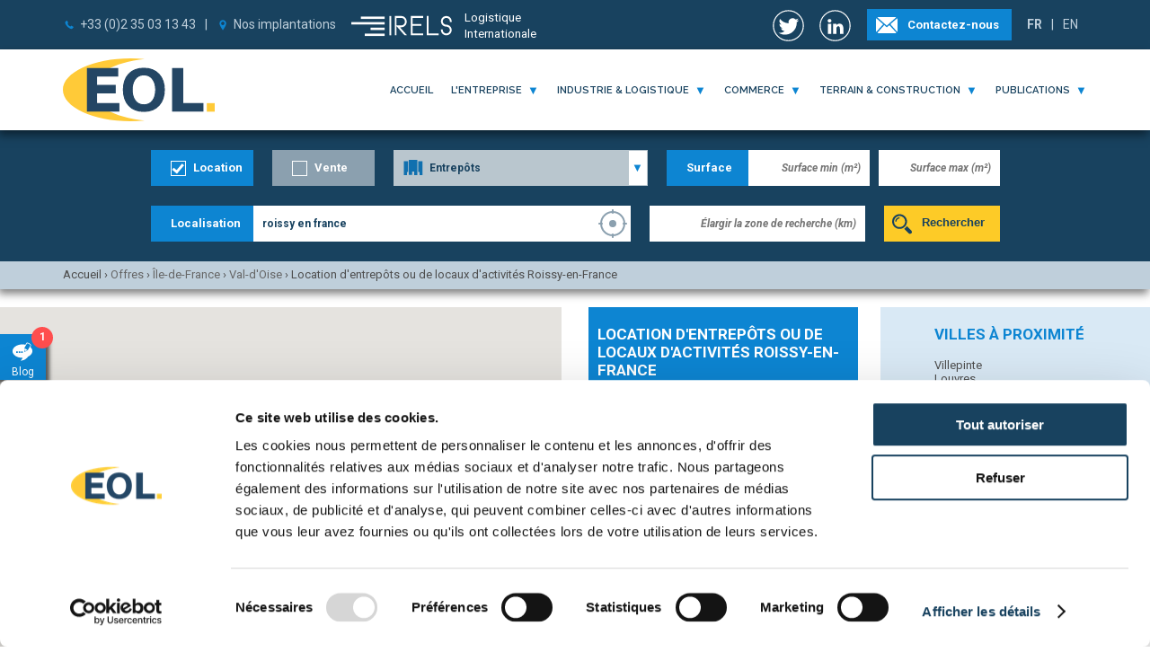

--- FILE ---
content_type: text/html; charset=ISO-8859-1
request_url: https://www.eol.fr/v-location-entrepot-local-activites-roissy-en-france-95.html
body_size: 9780
content:
<!doctype html>
<html lang="fr" xmlns:og="http://opengraphprotocol.org/schema/">
<head>
    <title>Location  d'entrepôts ou  de locaux d'activités Roissy-en-France - EOL</title>
    <meta http-equiv="Content-Type" content="text/html; charset=ISO-8859-1" />
    <meta http-equiv="Content-Style-Type" content="text/css" />
    <meta http-equiv="Content-Language" content="fr" />
    <meta http-equiv="X-UA-Compatible" content="IE=edge,chrome=1" />
    <meta name="description" content="EOL, spécialiste de l'immobilier d'entreprise, vous propose de découvrir sa sélection d'offres de location d'entrepôts ou de locaux à Roissy-en-France." />
    <meta name="title" content="Location  d'entrepôts ou  de locaux d'activités Roissy-en-France - EOL" />
    <meta name="keywords" content="immobilier" />
    <meta name="author" content="EOL" />
    <meta name="classification" content="immobilier" />
    <meta name="robots" content="index,follow" />
    <meta name="revisit-after" content="1 days" />
    <meta name="twitter:card" content="summary" />
    <meta name="twitter:description" content="EOL, spécialiste de l'immobilier d'entreprise, vous propose de découvrir sa sélection d'offres de location d'entrepôts ou de locaux à Roissy-en-France." />
    <meta name="twitter:image" content="https://www.eol.fr" />
    <meta name="twitter:site" content="@EOLReal" />
    <meta name="twitter:title" content="Location  d'entrepôts ou  de locaux d'activités Roissy-en-France" />
    <meta name="twitter:url" content="https://www.eol.fr/v-location-entrepot-local-activites-roissy-en-france-95.html" />
    <meta name="twitter:domain" content="eol.fr" />
    <meta name="twitter:creator" content="@EOLReal" />
    <meta property="og:url" content="https://www.eol.fr/v-location-entrepot-local-activites-roissy-en-france-95.html" />
    <meta property="og:title" content="Location  d'entrepôts ou  de locaux d'activités Roissy-en-France" />
    <meta property="og:description" content="EOL, spécialiste de l'immobilier d'entreprise, vous propose de découvrir sa sélection d'offres de location d'entrepôts ou de locaux à Roissy-en-France." />
    <meta property="og:image" content="https://www.eol.fr" />
    <meta name="viewport" content="width=device-width,initial-scale=1,maximum-scale=1" />
    <link rel="stylesheet" href="https://fonts.googleapis.com/css?family=Open+Sans:400,700,400italic|Roboto:300,400,700,900,400italic,700italic|Raleway:600&display=swap" />
    <link rel="stylesheet" href="/templates/base/base.min.css" media="screen, print" />
    <link rel="icon" href="/img/favicon.svg" type="image/svg+xml" sizes="any" />
    <link rel="icon" href="/img/favicon_16x16.png" type="image/png" sizes="16x16" />
    <link rel="icon" href="/img/favicon_32x32.png" type="image/png" sizes="32x32" />
    <link rel="icon" href="/img/favicon_48x48.png" type="image/png" sizes="48x48" />
    <link rel="icon" href="/img/favicon_64x64.png" type="image/png" sizes="64x64" />
    <link rel="icon" href="/img/favicon_128x128.png" type="image/png" sizes="128x128" />
    <link rel="icon" href="/img/favicon_192x192.png" type="image/png" sizes="192x192" />
    <link rel="icon" href="/img/favicon_256x256.png" type="image/png" sizes="256x256" />
    <link rel="shortcut icon" type="image/x-icon" href="/favicon.ico" />
    <link rel="apple-touch-icon" href="/img/favicon_152x152.png" type="image/png" sizes="152x152" />
    <link rel="canonical" href="https://www.eol.fr/v-location-entrepot-local-activites-roissy-en-france-95.html" />
    <script src="/js/obfeol.js"></script>
    <script src="/js/prototype.js"></script>
    <script src="/js/functions_base.min.js"></script>
    <script>
    dataLayer = [];
    </script>
    <!-- Google Tag Manager -->
    <script>(function(w,d,s,l,i){w[l]=w[l]||[];w[l].push({'gtm.start':
    new Date().getTime(),event:'gtm.js'});var f=d.getElementsByTagName(s)[0],
    j=d.createElement(s),dl=l!='dataLayer'?'&l='+l:'';j.async=true;j.src=
    'https://www.googletagmanager.com/gtm.js?id='+i+dl;f.parentNode.insertBefore(j,f);
    })(window,document,'script','dataLayer','GTM-TXGJTS5');</script>
    <!-- End Google Tag Manager -->
    <script src="/js/functions_helper.min.js" async defer></script>
    <script src="/js/functions_slider.min.js"></script>
    <script type="application/ld+json">
        {"@context": "http://schema.org",
         "@type": "WebSite",
         "name": "EOL",
         "url": "https://www.eol.fr",
         "thumbnailUrl": "https://www.eol.fr/img/eol_logo.svg",
         "sameAs" : [
             "https://twitter.com/EOLReal",
             "https://plus.google.com/+EOLReal"
         ],
         "potentialAction": {
             "@type": "SearchAction",
             "target": "https://www.eol.fr/recherche.php?batiment_localisation={search_term_string}&biensubmit",
             "query-input": {
                 "@type": "PropertyValueSpecification",
                 "valueRequired": false,
                 "valueName": "search_term_string"
          }
         }
        }
    </script>
</head>
<body>
<!-- Google Tag Manager (noscript) -->
<noscript><iframe src="https://www.googletagmanager.com/ns.html?id=GTM-TXGJTS5"
height="0" width="0" style="display:none;visibility:hidden"></iframe></noscript>
<!-- End Google Tag Manager (noscript) -->
<header>
    <div id="protip" style="display: none;"><div class="arrow"></div><div class="content">L'annonce a bien été ajoutée à votre sélection toucher le menu pour y accéder via <div class="notification">1</div></div><div class="close" onclick="$('protip').hide();">&#x2715;</div></div>
    <section id="header_blue" class="blue">
        <nav class="blue">
                        <ul>
                <li><img src="/img/header_phone.svg" alt="Téléphone" /><a href="tel:+33 2 35 03 13 43" class="text">+33 (0)2 35 03 13 43</a></li
               ><li class="separator">|</li
               ><li><img src="/img/header_poi.svg" alt="Implantations" /><a href="/contact.php">Nos implantations</a></li>
            </ul>
            <a href="https://www.irels.com" class="irels" target="_blank"><img src="https://irels.com/img/logo_irels_white.svg"><span>Logistique</span><span>Internationale</span></a>
                        <div>
                <a href="https://twitter.com/EOLReal" title="Nous suivre sur Twitter" style="  vertical-align: middle;display: inline-block;line-height: 35px;height: 35px;" target="_blank"><img src="/img/icon_twitter_round.svg" height="35"></a><a href="https://www.linkedin.com/company/eol---immobilier-d'entreprise/" title="Nous suivre sur LinkedIn" style="  vertical-align: middle;display: inline-block;line-height: 35px;height: 35px;" target="_blank"><img src="/img/icon_linkedin_round.svg" height="35"></a><a href="/contact.php" class="button contact">Contactez-nous</a>
                <ul id="lang_selector"><li class="active"><a href="?lang=fr">FR</a></li><li class="separator">|</li><li><a href="?lang=en">EN</a></li></ul>
            </div>
        </nav>
    </section>
    <section id="header_white" class="white shadow">
        <nav class="white">
            <a class="logo" href="/"><img id="logo_eol" src="/img/eol_logo.svg" alt="Logo EOL" /></a>
            <img id="burger_menu" src="/img/burger_menu.svg" onclick="$('protip').hide(); $('main_menu').className == 'displayed' ? $('main_menu').className = 'hidden' : $('main_menu').className = 'displayed';" alt="Menu" />
            <ul id="main_menu">
                <li class="compact"><span class="obfeol 1FC143424543C142454319C045C02FC243484342CB464F492E2A">ma sélection</span><span class="obfeol 1FC143424543C142454319C045C02FC243484342CB464F492E2A"><div class="offre_selection_count notification compact">0</div></span></li>
                <li><a href="/">Accueil</a></li
               ><li>
                    <a href="/entreprise.php" onclick="return toggleMenu('menu_entreprise');">l'entreprise</a> <span id="menu_entreprise_arrow" onclick="return toggleMenu('menu_entreprise');">&#9660;</span>
                    <ul id="menu_entreprise" class="menu toggled">
                        <span class="obfeol 1F4349CBC143C0C146C24319C045C0"><li class="compact">accueil l'entreprise</li></span>
                        <span class="obfeol 1F4349CBC143C0C146C24319C045C012CAC3463FC24F4E4E43C23F494FC3C2"><li>qui sommes-nous ?</li></span>
                        <span class="obfeol 1F4349CBC143C0C146C24319C045C0124E43CB4643C1C2"><li>nos métiers</li></span>
                        <span class="obfeol 1F4349CBC143C0C146C24319C045C0124245464444C143C2"><li>les chiffres</li></span>
                        <span class="obfeol 1F4349CBC143C0C146C24319C045C012C04AC1CB43494A46C143C2"><li>partenaires</li></span>
                        <span class="obfeol 1F4349CBC143C0C146C24319C045C012C14342C1C3CB434E4349CB"><li>recrutement</li></span>                    </ul>
                </li
               ><li>
                    <a href="/entrepot.php" onclick="return toggleMenu('menu_entrepot');">industrie & logistique</a> <span id="menu_entrepot_arrow" onclick="return toggleMenu('menu_entrepot');">&#9660;</span>
                    <ul id="menu_entrepot" class="menu toggled">
                        <span class="obfeol 1F4349CBC143C04FCB19C045C0"><li class="compact">accueil industrie & logistique</li></span>
                        <span class="obfeol 1F4349CBC143C04FCB19C045C0124F4444C143C2"><li>offres</li></span>
                        <span class="obfeol 1F4349CBC143C04FCB19C045C012C0C3414846424ACB464F49C2"><li>publications</li></span>
                        <span class="obfeol 1F4349CBC143C04FCB19C045C012C1434443C143494243C2"><li>références</li></span>
                    </ul>
                </li
               ><li>
                    <a href="/commerce.php" onclick="return toggleMenu('menu_commerce');">commerce</a> <span id="menu_commerce_arrow" onclick="return toggleMenu('menu_commerce');">&#9660;</span>
                    <ul id="menu_commerce" class="menu toggled">
                        <span class="obfeol 1F424F4E4E43C1424319C045C0"><li class="compact">accueil offres</li></span>
                        <span class="obfeol 1F424F4E4E43C1424319C045C0124F4444C143C2"><li>offres</li></span>
                        <span class="obfeol 1F424F4E4E43C1424319C045C012C0C14F4CC14A4E4E43C2"><li>programmes</li></span>
                        <span class="obfeol 1F424F4E4E43C1424319C045C0124E43CB4643C1C2"><li>nos métiers</li></span>
                                                <span class="obfeol 1F424F4E4E43C1424319C045C012C0C3414846424ACB464F49C2"><li>publications</li></span>
                                                <span class="obfeol 1F424F4E4E43C1424319C045C012C1434443C143494243C2"><li>références</li></span>
                                            </ul>
                </li
               ><li>
                    <a href="/construction.php" onclick="return toggleMenu('menu_construction');">terrain &amp; construction</a> <span id="menu_construction_arrow" onclick="return toggleMenu('menu_construction');">&#9660;</span>
                    <ul id="menu_construction" class="menu toggled">
                        <span class="obfeol 1F424F49C2CBC1C342CB464F4919C045C0"><li class="compact">accueil terrain &amp; construction</li></span>
                        <span class="obfeol 1F424F49C2CBC1C342CB464F4919C045C012C0C14F4D43CB"><li>votre projet</li></span>
                        <span class="obfeol 1F424F49C2CBC1C342CB464F4919C045C012C1434443C143494243C2"><li>références</li></span>
                    </ul>
                </li
               ><li>
                    <a href="/publications.php" onclick="return toggleMenu('menu_publications');">publications</a> <span id="menu_publications_arrow" onclick="return toggleMenu('menu_publications');">&#9660;</span>
                    <ul id="menu_publications" class="menu toggled">
                        <a href="/publications.php"><li class="compact">accueil publications</li></a>
                        <a href="/publications.php?categorie=actu"><li>actualités</li></a>
                        <a href="/publications.php?categorie=transaction"><li>transactions</li></a>
                        <a href="/publications.php?categorie=avis_eol"><li>blog</li></a>
                                                <a href="/publications.php?categorie=etude"><li>études</li></a>
                        <a href="/publications.php?categorie=evenementiel"><li>évènements</li></a>
                    </ul>
                </li>
            </ul>
            <div id="menu_contact" class="compact contact">
                <ul>
                    <li><a href="tel:+33 2 35 03 13 43" class="telephone"><img src="/img/header_phone.svg" alt="Téléphone" />+33 (0)2 35 03 13 43</a></li>
                    <li><a href="/contact.php" class="form"><img src="/img/icon_email3.svg" height="12" alt="Contactez-nous" />Contactez-nous</a></li>
                    <li style="position: absolute; right: 0;"><ul id="lang_selector"><li class="active"><a href="?lang=fr">FR</a></li><li class="separator">|</li><li><a href="?lang=en">EN</a></li></ul></li>
                </ul>
            </div>
            <nav id="menu_shade" onclick="hideMenu();"></nav>
        </nav>
    </section>
    <section id="search" class="search slim">
        <nav id="search_results" class="search">
            <form id="biens_search" name="biens_search" action="/recherche.php" method="post">
                <section
                   ><div id="lot_mandat_multi" class="select_checkbox mutable"><label for="lot_mandat" class="select"
                   ><select id="lot_mandat" disabled="disabled">
                        <option>Location/Vente</option>
                    </select
                   ><div class="select_over" onclick="$('lot_mandat_checkboxes').toggleClassName('toggled'); event.stopPropagation(); return false;"></div></label
                       ><div id="lot_mandat_checkboxes" class="checkboxes"
                       ><div><input id="lot_location" name="lot_mandat[location]" type="checkbox" value="1" checked="checked" /><label for="lot_location">Location</label></div
                       ><div><input id="lot_vente" name="lot_mandat[vente]" type="checkbox" value="1" /><label for="lot_vente">Vente</label></div
                   ></div></div
                   ><div id="lot_categorie_multi" class="select_checkbox"><label for="lot_type" class="select"
                   ><select id="lot_type" disabled="disabled">
                        <option>Type de bien</option>
                    </select
                   ><div class="select_over" onclick="$('lot_type_checkboxes').toggleClassName('toggled'); event.stopPropagation(); return false;"></div></label
                   ><div id="lot_type_checkboxes" class="checkboxes toggled"
                       ><div><input id="lot_entrepot" name="lot_categorie[entrepot]" type="checkbox" value="1" checked="checked" onchange="handleLotType('Type de bien');" data-label="Entrepôts" /><label for="lot_entrepot">Activités/Entrepôts/Logistique</label></div
                       ><div><input id="lot_commerce" name="lot_categorie[commerce]" type="checkbox" value="1" onchange="handleLotType('Type de bien');" data-label="Commerces" /><label for="lot_commerce">Commerces</label></div
                       ><div><input id="lot_bureaux" name="lot_categorie[bureaux]" type="checkbox" value="1" onchange="handleLotType('Type de bien');" data-label="Bureaux" /><label for="lot_bureaux">Bureaux</label></div
                       ><div><input id="lot_terrain" name="lot_categorie[terrain]" type="checkbox" value="1" onchange="handleLotType('Type de bien');" data-label="Terrains" /><label for="lot_terrain">Terrains</label></div
                   ></div></div><span class="mobile_line_breaker"><label id="bien_surface_label" for="bien_surface_min"><span>Surface</span></label><input id="bien_surface_min" name="bien_surface_min" type="number" placeholder="Surface&nbsp;min&nbsp;(m²)" value="" /><input id="bien_surface_max" name="bien_surface_max" type="number" placeholder="Surface&nbsp;max&nbsp;(m²)" value=""
              /></span></section
               ><section
                   ><div style="display: inline-block; position: relative; height: 40px; vertical-align: top;"><label id="batiment_localisation_label" for="batiment_localisation"><span>Localisation</span></label><input id="batiment_localisation" name="batiment_localisation" type="search" list="helper_batiment_localisation" placeholder="Ville, Département, Réf. etc." value="roissy en france"
                  /><div id="user_position" onclick="checkPosition();" style="display: none;"></div></div><datalist id="helper_batiment_localisation"></datalist><input id="batiment_distance" name="batiment_distance" type="number" placeholder="Élargir la zone de recherche (km)" value=""
                  /><button id="biensubmit" name="biensubmit" value="form"><span>Rechercher</span></button
                   ><button id="advanced_search" class="not_mobile" onclick="toggleAdvancedSearch(this); return false;" title="Recherche par référence">+</button
               ></section
               ><section id="search_advanced"
                   ><label id="bien_numero_label" for="bien_numero">Référence</label><input id="bien_numero" name="bien_numero" type="search" placeholder="91 014 239L" value=""
              /></section>
                <script>
                    handleLotType('Type de bien');
                    if ("geolocation" in navigator)
                    {
                        $('user_position').show();
                        $('batiment_localisation').style.paddingRight = "40px";
                    }
                    var search_imgs = new Array(
                        '/img/categorie_entrepot.svg',
                        '/img/categorie_commerce.svg',
                        '/img/categorie_bureaux.svg',
                        '/img/categorie_terrain.svg',
                        '/img/check_bleu_electrique.svg',
                        '/img/check_blanc.svg'
                    );
                    preload(search_imgs);
                    Event.observe(window, "load", function() {start_helper('batiment_localisation', 'helper_batiment_localisation', 'localisation', 'bien_public');});
                </script>
                <noscript>
                    Les scripts ne sont pas activés sur votre navigateur.
                </noscript>
            </form>
        </nav>
    </section>
    <section id="breadcrumbs">
        <nav class="clearfix">
        <div class="breadcrumb" itemscope itemtype="http://data-vocabulary.org/Breadcrumb">
                        <meta>
                        <span itemprop="title">Accueil</span>
            <meta itemprop="url" content="https://www.eol.fr" />
            <!--meta itemprop="position" content="1" /-->
            ›
        </div>
        <div class="breadcrumb" itemscope itemtype="http://data-vocabulary.org/Breadcrumb">
                        <meta>
                        <a href="/offres.php" itemprop="url">
                <span itemprop="title">Offres</span>
            </a>
            <!--meta itemprop="position" content="2" /-->
            ›
        </div>
        <div class="breadcrumb" itemscope itemtype="http://data-vocabulary.org/Breadcrumb">
                        <meta>
                        <a href="/r-location-entrepot-local-activites-ile-de-france.html" itemprop="url">
                <span itemprop="title">Île-de-France</span>
            </a>
            <!--meta itemprop="position" content="3" /-->
            ›
        </div>
        <div class="breadcrumb" itemscope itemtype="http://data-vocabulary.org/Breadcrumb">
                        <meta>
                        <a href="/d-location-entrepot-local-activites-val-d-oise.html" itemprop="url">
                <span itemprop="title">Val-d'Oise</span>
            </a>
            <!--meta itemprop="position" content="4" /-->
            ›
        </div>
        <div class="breadcrumb" itemscope itemtype="http://data-vocabulary.org/Breadcrumb">
                        <span itemprop="title">Location  d'entrepôts ou  de locaux d'activités Roissy-en-France</span>
            <meta itemprop="url" content="https://www.eol.fr/v-location-entrepot-local-activites-roissy-en-france-95.html" />
            <!--meta itemprop="position" content="5" /-->
        </div>
        </nav>
    </section>
    <aside id="stickybar" class="not_mobile">

        <a href="/publications.php?categorie=avis_eol"><section class="blog">Blog<div class="notification">1</div></section></a>
        <div id="stickyshare"
           ><a href="https://plus.google.com/share?url=https://www.eol.fr/v-location-entrepot-local-activites-roissy-en-france-95.html" target="_blank" title="Partager cette page sur Google+"><section class="google" onclick="">Google+</section></a
           ><a href="https://www.linkedin.com/shareArticle?mini=true&url=https://www.eol.fr/v-location-entrepot-local-activites-roissy-en-france-95.html" target="_blank" title="Partager cette page sur LinkedIn"><section class="linkedin" onclick="">LinkedIn</section></a
           ><a href="https://twitter.com/share?url=https://www.eol.fr/v-location-entrepot-local-activites-roissy-en-france-95.html" target="_blank" title="Partager cette page sur Twitter"><section class="twitter" onclick="">Twitter</section></a
           ><a href="https://www.facebook.com/sharer/sharer.php?u=https://www.eol.fr/v-location-entrepot-local-activites-roissy-en-france-95.html" target="_blank" title="Partager cette page sur Facebook"><section class="facebook" onclick="">Facebook</section></a
           ><a href="mailto:?body=https://www.eol.fr/v-location-entrepot-local-activites-roissy-en-france-95.html" target="_blank" title="Partager cette page par Email"><section class="email" onclick="">Email</section></a
           ><section class="partager" onclick="if ($('stickyshare').style.marginLeft == '0px') { $('stickyshare').style.marginLeft = '-305px'; } else { $('stickyshare').style.marginLeft = '0px'; }">Partager</section></div>
        <span class="obfeol 1FC143424543C142454319C045C02FC243484342CB464F492E2A"><section class="selection">Sélection<div class="offre_selection_count notification">0</div></section></span>
            </aside>
</header>
<script src="https://maps.googleapis.com/maps/api/js?key=AIzaSyAnnNqgDc3So1t8mwuPF2BddWswWH4cprk&libraries=geometry&v=3.56"></script>
<script src="js/markerclusterer_compiled.js"></script>
<script src="js/functions_gmaps.min.js"></script>
<main id="main" class="offres map">
        <section class="flex">
        <section id="map_offres_results"></section>
        <script>
        load_gmaps('map_offres_results', 49.0000000000000000, 2.5200000000000000, 13, 'hybrid', 'offres_details');
        var marker_clusterer;
        var markers = new Array();
        var localisations = new Array();
                var batiment_4631 = new Batiment(_map, new google.maps.LatLng(48.983913030676, 2.5123136164713), G_BATIMENT_ICON, 4631, '{"image_url": "/image-0000282325tn-bureaux_activites.png", "annonce_url": "/annonce-62643-activites-bureaux-roissy-en-france-95.html", "type": "ACTIVITÉS / BUREAUX", "titre": "activités / bureaux à louer ROISSY-EN-FRANCE (95)", "surface": "3 825 m²", "lot_ids": "[62643]", "selected": 0}');
        localisations.push(batiment_4631);
        markers.push(batiment_4631.marker_);
                _bounds.extend(new google.maps.LatLng(48.983913030676, 2.5123136164713));
                var batiment_5144 = new Batiment(_map, new google.maps.LatLng(48.97751620335, 2.5091997866181), G_BATIMENT_ICON, 5144, '{"image_url": "/image-0000127490tn-mixte_bureaux_activites.jpg", "annonce_url": "/annonce-7638-mixte-bureaux-activites-roissy-en-france-95.html", "type": "MIXTE ACTIVITÉS / BUREAUX", "titre": "mixte activités / bureaux à louer ROISSY-EN-FRANCE (95)", "surface": "3 685 m²", "lot_ids": "[7638]", "selected": 0}');
        localisations.push(batiment_5144);
        markers.push(batiment_5144.marker_);
                _bounds.extend(new google.maps.LatLng(48.97751620335, 2.5091997866181));
                var batiment_7282 = new Batiment(_map, new google.maps.LatLng(48.979978968258, 2.5119490721869), G_BATIMENT_ICON, 7282, '{"image_url": "/image-0000283063tn-bureaux_activites.jpg", "annonce_url": "/annonce-11022-activites-bureaux-roissy-en-france-95.html", "type": "ACTIVITÉS / BUREAUX", "titre": "activités / bureaux à louer ROISSY-EN-FRANCE (95)", "surface": "5 761 m²", "lot_ids": "[11022,138401,138403]", "selected": 0}');
        localisations.push(batiment_7282);
        markers.push(batiment_7282.marker_);
                _bounds.extend(new google.maps.LatLng(48.979978968258, 2.5119490721869));
                var batiment_7590 = new Batiment(_map, new google.maps.LatLng(48.980066363784, 2.5046670474855), G_BATIMENT_ICON, 7590, '{"image_url": "/image-0000072700tn-bureaux_activites.jpg", "annonce_url": "/annonce-26607-activites-bureaux-roissy-en-france-95.html", "type": "ACTIVITÉS / BUREAUX", "titre": "activités / bureaux à louer ROISSY-EN-FRANCE (95)", "surface": "850 m²", "lot_ids": "[26607]", "selected": 0}');
        localisations.push(batiment_7590);
        markers.push(batiment_7590.marker_);
                _bounds.extend(new google.maps.LatLng(48.980066363784, 2.5046670474855));
                var batiment_31485 = new Batiment(_map, new google.maps.LatLng(48.982702841123, 2.5091722396564), G_BATIMENT_ICON, 31485, '{"image_url": "/image-0000275773tn-entrepot.png", "annonce_url": "/annonce-111789-entrepot-roissy-en-france-95.html", "type": "ENTREPÔT", "titre": "entrepôt à louer ROISSY-EN-FRANCE (95)", "surface": "394 m²", "lot_ids": "[111789]", "selected": 0}');
        localisations.push(batiment_31485);
        markers.push(batiment_31485.marker_);
                _bounds.extend(new google.maps.LatLng(48.982702841123, 2.5091722396564));
                var batiment_31486 = new Batiment(_map, new google.maps.LatLng(48.985895469421, 2.506844089801), G_BATIMENT_ICON, 31486, '{"image_url": "/image-0000275771tn-local_activites.png", "annonce_url": "/annonce-130347-local-activites-roissy-en-france-95.html", "type": "LOCAL D’ACTIVITÉS", "titre": "local d’activités à louer ROISSY-EN-FRANCE (95)", "surface": "212 m²", "lot_ids": "[130347]", "selected": 0}');
        localisations.push(batiment_31486);
        markers.push(batiment_31486.marker_);
                _bounds.extend(new google.maps.LatLng(48.985895469421, 2.506844089801));
                var batiment_31915 = new Batiment(_map, new google.maps.LatLng(48.995176576269, 2.5207141642803), G_BATIMENT_ICON, 31915, '{"image_url": "/image-0000305889tn-bureaux_entrepot.png", "annonce_url": "/annonce-144011-entrepot-bureaux-roissy-en-france-95.html", "type": "ENTREPÔT / BUREAUX", "titre": "entrepôt / bureaux à louer ROISSY-EN-FRANCE (95)", "surface": "284 m²", "lot_ids": "[144011]", "selected": 0}');
        localisations.push(batiment_31915);
        markers.push(batiment_31915.marker_);
                _bounds.extend(new google.maps.LatLng(48.995176576269, 2.5207141642803));
                if (localisations.length > 15)
        {
            _map.fitBounds(_bounds);
        }
                var cluster_styles = [
            {
                url: "/img/icon_batiment_cluster.svg",
                height: 110,
                width: 110,
                anchor: [0, 0],
                textColor: '#000000',
                textSize: 16,
                iconAnchor: [0, 0]
            },
            {
                url: "/img/icon_batiment_cluster.svg",
                height: 110,
                width: 110,
                anchor: [0, 0],
                textColor: '#000000',
                textSize: 16,
                iconAnchor: [0, 0]
            },
            {
                url: "/img/icon_batiment_cluster.svg",
                height: 110,
                width: 110,
                anchor: [0, 0],
                textColor: '#000000',
                textSize: 16,
                iconAnchor: [0, 0]
            },
            {
                url: "/img/icon_batiment_cluster.svg",
                height: 110,
                width: 110,
                anchor: [0, 0],
                textColor: '#000000',
                textSize: 16,
                iconAnchor: [0, 0]
            }
        ];
        marker_clusterer = new MarkerClusterer(_map, markers, { styles: cluster_styles});
        marker_clusterer.setMaxZoom(13);
                </script>
        <section class="flex">
            <article>
                <h1>Location  d'entrepôts ou  de locaux d'activités Roissy-en-France</h1>
                <p class="justify">Le département du Val-d'Oise (95) abrite la ville de Roissy-en-France et ses 2&nbsp;682 habitants. Totalisant 14 km² de superficie, cette municipalité est l'endroit idéal pour implanter votre entreprise. Sur les 1&nbsp;540 habitations de la ville, 83,2 résidences principales. Dans cette commune où le taux de chômage s'établit à 8 %, le tissu économique est constitué de 754 entreprises, ce qui représente 69&nbsp;561 emplois. On dénombre 39 organismes publics, 643 sociétés dans le secteur du commerce, des transports et des services et 24 entreprises industrielles. Enfin, il reste 2 exploitations agricoles. À noter : 174 entreprises sont spécialisées dans l'automobile et 46 entreprises dans le bâtiment.<br /><br />La ville de Roissy-en-France réserve des opportunités aux artisans, aux commerçants et aux entrepreneurs à la recherche d'un entrepôt ou de locaux professionnels. Vous avez peut-être des besoins spécifiques, comme un bureau aménagé ou une grande superficie, par exemple. ZI (zone industrielle) ou ZAC (zone d'activités commerciales) ? Quel est l'emplacement idéal pour votre local ? Recherchez-vous un entrepôt proposant un quai de chargement ? Avant de vous lancer dans la quête du local idéal, vous devez lister et hiérarchiser vos critères de sélection.<br /><br />Que ce soit à Roissy-en-France ou ailleurs, des locaux professionnels libres ne sont pas listés dans les petites annonces. Et cela s'explique : beaucoup de professionnels s'adressent effectivement à des acteurs de référence, pour obtenir des conseils d'experts. Il faut dire que l'immobilier d'entreprise est un domaine vraiment exigeant. Une implantation professionnelle constitue une décision stratégique devant tenir compte de nombreux éléments. Certains veulent un espace commercial avec une grande vitrine et des places de stationnement à proximité. Un chef d'entreprise qui désire un endroit accessible aux 38 tonnes sera plus sensible à la taille des voies de communication qui y donnent accès. De fait, chaque cas est unique et rien ne se substitue à un conseil immobilier ! Seul un professionnel aguerri va savoir faire un point exhaustif quant à vos exigences.<br /><br />Avez-vous absolument besoin d'un système de climatisation ? Votre priorité est-elle donnée à un programme neuf ? Voulez-vous que votre local soit situé à deux pas d'un arrêt de bus ou de tramway ? Une copropriété est-elle un problème ? Souhaitez-vous un show-room pour exposer vos produits ? Dans le cas où nous trouvons un espace qui répond exactement à vos besoins mais qui se trouve sur le territoire d'une commune limitrophe de Roissy-en-France, est-ce que cela pourrait vous intéresser ? <br /><br />S'il est une décision dont dépend le succès de votre entreprise, c'est bien son emplacement. Pensez à vérifier plusieurs points avant de conclure un contrat de location qui vous engagera durant au moins trois ans. Quelques points sur lesquels vous devez vous pencher : y a-t-il un monte-charge ou d'autres équipements qui vous obligeraient à signer un contrat d'entretien, lequel viendrait s'ajouter au prix du loyer ? Est-ce un bâtiment à étages ou au contraire de plain-pied ? Au sujet du contrat de location : vous propose-t-on un bail commercial, saisonnier ou précaire ? Quel est le montant des frais ?<br /><br />Rendez-vous sur notre site internet si vous souhaitez louer ou vendre un local. À l'heure actuelle, 7 annonces y sont présentées. Après avoir découvert nos annonces, n'hésitez pas à prendre conseil auprès de nos spécialistes de l'immobilier d'entreprise.<br /></p>            </article>
                        <article class="list">
                <h2>villes à proximité</h2>
                                <a href="/v-location-entrepot-local-activites-villepinte-93.html">Villepinte</a><br />
                                <a href="/v-location-entrepot-local-activites-louvres-95.html">Louvres</a><br />
                                <a href="/v-location-entrepot-local-activites-le-thillay-95.html">Le Thillay</a><br />
                                <a href="/v-location-entrepot-local-activites-goussainville-95.html">Goussainville</a><br />
                                <a href="/v-location-entrepot-local-activites-aulnay-sous-bois-93.html">Aulnay-sous-Bois</a><br />
                                <a href="/v-location-entrepot-local-activites-gonesse-95.html">Gonesse</a><br />
                                <a href="/v-location-entrepot-local-activites-villeron-95.html">Villeron</a><br />
                                <a href="/v-location-entrepot-local-activites-le-mesnil-amelot-77.html">Le Mesnil-Amelot</a><br />
                                <a href="/v-location-entrepot-local-activites-tremblay-en-france-93.html">Tremblay-en-France</a><br />
                                <a href="/v-location-entrepot-local-activites-mitry-mory-77.html">Mitry-Mory</a><br />
                                <a href="/liste-villes.html"><footer>voir toutes les villes</footer></a>
                            </article>
                        <article class="list">
                <h2>zones industrielles</h2>
                                <a href="/zone-industrielle-1687-zone-de-fret-roissy-en-france-95.html">ZONE DE FRET</a><br />
                                <a href="/zone-industrielle-1876-zac-de-paris-nord-2-roissy-en-france-95.html">ZAC DE PARIS NORD 2</a><br />
                                <a href="/zone-industrielle-2000-parc-de-la-demi-lune-roissy-en-france-95.html">PARC DE LA DEMI LUNE</a><br />
                                <a href="/zone-industrielle-2001-parc-du-moulin-roissy-en-france-95.html">PARC DU MOULIN</a><br />
                                <a href="/zone-industrielle-3279-zac-de-la-demi-lune-parc-mail-roissy-roissy-en-france-95.html">ZAC DE LA DEMI-LUNE - PARC MAIL ROISSY</a><br />
                            </article>
                    </section>
    </section>
        <section class="rubrique annonces white">
    <header id="offres">
        <h2 class="h3">annonces récentes</h2>
        <p class="h4">Nouvelles offres  d'entrepôts, de locaux d'activités</p>
    </header>
    <article class="annonce summary image_on_top">
        <span class="obfeol 1F4A49494F4942431E2A2B2B202A2A1E4349CBC143C04FCB1E41C3C1434AC3C51EC14F46C2C2C61E43491E44C14A4942431E26231945CB4E48">
        <section class="image">
            <img src="/image-0000305889c-bureaux_entrepot.png" />
            <section class="angle" onclick="toggleOffreSelection(this, 31915, 144011); event.stopPropagation(); event.preventDefault(); return false;" title="Ajouter à votre sélection">+</section>
            <section class="bandeau">entrepôt / bureaux</section>
            <section class="bandeau right">284 m²</section>
        </section>
        </span>
        <section class="text details">
            <h3><a href="/annonce-144011-entrepot-bureaux-roissy-en-france-95.html">entrepôt / bureaux à louer ROISSY-EN-FRANCE (95)</a></h3>
            <p>Disponibilité : immédiate</p>
            <p class="reference">Référence : 95&nbsp;144&nbsp;011<small>L</small><span class="new">nouveau</span></p>
        </section>
    </article>
    <article class="annonce summary image_on_top">
        <span class="obfeol 1F4A49494F4942431E2A2A2021211E4A42CB46C446CB43C21E41C3C1434AC3C51EC14F46C2C2C61E43491E44C14A4942431E26231945CB4E48">
        <section class="image">
            <img src="/image-0000283063c-bureaux_activites.jpg" />
            <section class="angle" onclick="toggleOffreSelection(this, 7282, 11022); event.stopPropagation(); event.preventDefault(); return false;" title="Ajouter à votre sélection">+</section>
            <section class="bandeau">activités / bureaux</section>
            <section class="bandeau right">3 279 m²</section>
        </section>
        </span>
        <section class="text details">
            <h3><a href="/annonce-11022-activites-bureaux-roissy-en-france-95.html">activités / bureaux à louer ROISSY-EN-FRANCE (95)</a></h3>
            <p>Disponibilité : 1er sem. 2026</p>
            <p class="reference">Référence : 95&nbsp;011&nbsp;022<small>L</small></p>
        </section>
    </article>
    <article class="annonce summary image_on_top">
        <span class="obfeol 1F4A49494F4942431E2A22252B202A1E4A42CB46C446CB43C21E41C3C1434AC3C51EC14F46C2C2C61E43491E44C14A4942431E26231945CB4E48">
        <section class="image">
            <img src="/image-0000283063c-bureaux_activites.jpg" />
            <section class="angle" onclick="toggleOffreSelection(this, 7282, 138401); event.stopPropagation(); event.preventDefault(); return false;" title="Ajouter à votre sélection">+</section>
            <section class="bandeau">activités / bureaux</section>
            <section class="bandeau right">2 482 m²</section>
        </section>
        </span>
        <section class="text details">
            <h3><a href="/annonce-138401-activites-bureaux-roissy-en-france-95.html">activités / bureaux à louer ROISSY-EN-FRANCE (95)</a></h3>
            <p>Disponibilité : 1er sem. 2026</p>
            <p class="reference">Référence : 95&nbsp;138&nbsp;401<small>L</small></p>
        </section>
    </article>
    <article class="annonce summary image_on_top">
        <span class="obfeol 1F4A49494F4942431E2A22252B20221E4A42CB46C446CB43C21E41C3C1434AC3C51EC14F46C2C2C61E43491E44C14A4942431E26231945CB4E48">
        <section class="image">
            <img src="/image-0000283063c-bureaux_activites.jpg" />
            <section class="angle" onclick="toggleOffreSelection(this, 7282, 138403); event.stopPropagation(); event.preventDefault(); return false;" title="Ajouter à votre sélection">+</section>
            <section class="bandeau">activités / bureaux</section>
            <section class="bandeau right">5 761 m²</section>
        </section>
        </span>
        <section class="text details">
            <h3><a href="/annonce-138403-activites-bureaux-roissy-en-france-95.html">activités / bureaux à louer ROISSY-EN-FRANCE (95)</a></h3>
            <p>Disponibilité : 1er sem. 2026</p>
            <p class="reference">Référence : 95&nbsp;138&nbsp;403<small>L</small></p>
        </section>
    </article>
    <article class="annonce summary image_on_top">
        <span class="obfeol 1F4A49494F4942431E2421242B221E4A42CB46C446CB43C21E41C3C1434AC3C51EC14F46C2C2C61E43491E44C14A4942431E26231945CB4E48">
        <section class="image">
            <img src="/image-0000282325c-bureaux_activites.png" />
            <section class="angle" onclick="toggleOffreSelection(this, 4631, 62643); event.stopPropagation(); event.preventDefault(); return false;" title="Ajouter à votre sélection">+</section>
            <section class="bandeau">activités / bureaux</section>
            <section class="bandeau right">3 825 m²</section>
        </section>
        </span>
        <section class="text details">
            <h3><a href="/annonce-62643-activites-bureaux-roissy-en-france-95.html">activités / bureaux à louer ROISSY-EN-FRANCE (95)</a></h3>
            <p>Disponibilité : immédiate</p>
            <p class="reference">Référence : 95&nbsp;062&nbsp;643<small>L</small></p>
        </section>
    </article>
    <article class="annonce summary image_on_top list">
        <a href="/lav-location-entrepot-local-activites-roissy-en-france-95.html">
        <section class="image toutes">
            <section>voir toutes les annonces</section>
        </section>
        </a>
    </article>
</section>    </main>    <nav id="shade" style="display: none;"><section class="content"></section></nav>
    <footer>
        <a href="#" onclick="javascript: window.scrollTo(0, 0); return false;">
            <nav id="back2top" style="display: none;"><img src="/img/fleche_haut.svg" /></nav>
        </a>
        <div class="contact_bg">
            <div class="contact">
                <section class="contact"><!--h3>Nous confier votre bien ?</h3><h4>Vous souhaitez estimer, louer ou vendre votre bien immobilier, contactez-nous !</h4><div class="button">remplir le formulaire</div--></section>
            </div>
        </div>
        <div class="copyright">
            <section class="copyright">
                <div style="float: left; width: calc(50% - 50px); padding: 20px 0;">EOL.FR&nbsp;©&nbsp;2025 - Tous&nbsp;droits&nbsp;réservés.                </div>
                <div style="float: left; width: 100px; position: relative;">
                    <a href="https://twitter.com/EOLReal" title="Nous suivre sur Twitter" style="position: absolute; top: 10px; left: 0;" target="_blank"><img src="/img/icon_twitter_round.svg" height="40"></a>
                    <a href="https://www.linkedin.com/company/eol---immobilier-d'entreprise/" title="Nous suivre sur LinkedIn" style="position: absolute; top: 10px; right: 0;" target="_blank"><img src="/img/icon_linkedin_round.svg" height="40"></a>
                </div>
                <div style="float: right; width: calc(50% - 50px); text-align: right; padding-top: 10px; display: flex;">
                    <div style="float: left; width: calc(100% - 60px);">
                        <span class="obfeol 1F4E4349CB464F49C23F48434C4A4843C219C045C0">Mentions légales</span>&nbsp;/
                        <span class="obfeol 1FC04F4846CB46CAC3433F424F4944464B4349CB464A4846CB4319C045C0">Politique de confidentialité</span><br />
                        <a href="/plan_site.php">Plan&nbsp;du&nbsp;site</a>&nbsp;/ <a href="/lexique.php">Lexique</a>&nbsp;/ <span class="obfeol 1F424F49CB4A42CB19C045C0">Contactez-nous</span>
                    </div>
                    <div style="float: right;width: 60px; align-self: end;">
                        <img src="/img/logo_sfg.png" style="height: 60px;" />
                    </div>
                </div>
            </section>
        </div>
    </footer>
        <script async defer src="//get.smart-data-systems.com/gq?site_id=101315813"></script>
    <script src="//widget.immodvisor.com/js/seal.js"></script>
    <a href="//widget.immodvisor.com" id="immodvisor-seal-widget" data-im-apikey="5OYMN2-5ZQZ-7CG96-ASB8-OATI7" data-im-ctype="null" data-im-position="right" data-im-rating="true" data-im-width="100" data-im-top="300" data-im-folder="undefined"></a>
    </body>
</html>

--- FILE ---
content_type: text/html; charset=UTF-8
request_url: https://widget.immodvisor.com/seal?rating=1&theme=blue&position=right&domain=www.eol.fr&api_key=5OYMN2-5ZQZ-7CG96-ASB8-OATI7&ctype=null&folder=undefined&ctype=null
body_size: 1210
content:
<!DOCTYPE html>
<html lang="fr">
<head>
<title>Widget immodvisor</title>
<meta name="viewport" content="width=device-width, initial-scale=1.0" />
<meta http-equiv="Content-Type" content="text/html; charset=utf-8" />
<meta http-equiv="X-UA-Compatible" content="IE=edge" />
<meta name="robots" content="noindex" />
<link rel="icon" type="image/png" href="/images/favicon.png" />
<link href="/scripts/vendor/bootstrap/3.3.6/css/bootstrap.min.css" rel="stylesheet" type="text/css" />
<link href="/scripts/vendor/bootstrap/3.3.6/css/bootstrap-theme.min.css" rel="stylesheet" type="text/css" />
<link href="/scripts/vendor/bootstrap-star-rating/4.0.1/css/star-rating.min.css" rel="stylesheet" type="text/css" />
<link href="/scripts/vendor/bootstrap-font-awesome/4.7.0/css/font-awesome.min.css" rel="stylesheet" type="text/css" />
<link href="/css/global.c74d97b01eae257e44aa9d5bade97baf.css" rel="stylesheet" type="text/css" />
<link href="/css/app.c74d97b01eae257e44aa9d5bade97baf.css" rel="stylesheet" type="text/css" />
		<link href="/css/seal/seal.c74d97b01eae257e44aa9d5bade97baf.css" rel="stylesheet" type="text/css">
        </head>

<body>

<header></header>
<main>
	<div id="immodvisor-seal" class="immodvisor-position-right immodvisor-v2">
                <a href="/seal/click?api_key=5OYMN2-5ZQZ-7CG96-ASB8-OATI7&domain=www.eol.fr"
               target="_blank">
                <div class="immodvisor-container">
                <img src="/images/seal-logo-pink-2.png" alt="Logo immodvisor"
             class="immodvisor-logo" />
                        <br />
                <p class="immodvisor-rating">
                    4,8 / 5
                </p>
                <p>
                    <div class="rating-container rating-xs"><span class="star"><i class="fa fa-star"></i></span><span class="star"><i class="fa fa-star"></i></span><span class="star"><i class="fa fa-star"></i></span><span class="star"><i class="fa fa-star"></i></span><span class="star"><i class="fa fa-star"></i></span></div>                </p>
                <p class="immodvisor-rating-txt">
                    Excellent                </p>
                <p class="immodvisor-nbr-reviews">
                    21 avis clients                </p>
                    </div>
            </a>
        </div>

</main>
<footer></footer>

        <!-- Matomo / Matomo Tag Manager -->
        <script>
          var _paq = window._paq = window._paq || [];
          /* tracker methods like "setCustomDimension" should be called before "trackPageView" */
          _paq.push(['trackPageView']);
          _paq.push(['enableLinkTracking']);
          (function() {
            var u="https://mato.immodvisor.com/";
            _paq.push(['setTrackerUrl', u+'matomo.php']);
            _paq.push(['setSiteId', 4]);
            var d=document, g=d.createElement('script'), s=d.getElementsByTagName('script')[0];
            g.async=true; g.src=u+'matomo.js'; s.parentNode.insertBefore(g,s);
          })();
                      var _mtm = window._mtm = window._mtm || [];
            _mtm.push({'mtm.startTime': (new Date().getTime()), 'event': 'mtm.Start'});
            var d=document, g=d.createElement('script'), s=d.getElementsByTagName('script')[0];
            g.async=true; g.src='https://mato.immodvisor.com/js/container_G8Xur1eI.js';
            s.parentNode.insertBefore(g,s);
          
        </script>
        <!-- End Matomo Code / End Matomo Tag Manager -->
        
</body>
</html>


--- FILE ---
content_type: text/css
request_url: https://www.eol.fr/templates/base/base.min.css
body_size: 17375
content:
@keyframes -moz-zoom{0%{transform:scale(1)}50%{opacity:1}to{transform:scale(4);opacity:0}}@keyframes -webkit-zoom{0%{-webkit-transform:scale(1)}50%{opacity:1}to{-webkit-transform:scale(4);opacity:0}}@keyframes zoom{0%{transform:scale(1)}50%{opacity:1}to{transform:scale(4);opacity:0}}@keyframes -moz-shake{0%,50%,to{transform:translateY(0)}25%{transform:translateY(10px)}75%{transform:translateY(-10px)}}@keyframes -webkit-shake{0%,50%,to{-webkit-transform:translateY(0)}25%{-webkit-transform:translateY(10px)}75%{-webkit-transform:translateY(-10px)}}@keyframes shake{0%,50%,to{transform:translateY(0)}25%{transform:translateY(10px)}75%{transform:translateY(-10px)}}@keyframes -moz-shake2{0%{transform:translate(2px,1px) rotate(0deg)}10%{transform:translate(-1px,-2px) rotate(-1deg)}20%{transform:translate(-3px,0) rotate(1deg)}30%{transform:translate(0,2px) rotate(0deg)}40%{transform:translate(1px,-1px) rotate(1deg)}50%{transform:translate(-1px,2px) rotate(-1deg)}60%{transform:translate(-3px,1px) rotate(0deg)}70%{transform:translate(2px,1px) rotate(-1deg)}80%{transform:translate(-1px,-1px) rotate(1deg)}90%{transform:translate(2px,2px) rotate(0deg)}to{transform:translate(1px,-2px) rotate(-1deg)}}@keyframes -webkit-shake2{0%{-webkit-transform:translate(2px,1px) rotate(0deg)}10%{-webkit-transform:translate(-1px,-2px) rotate(-1deg)}20%{-webkit-transform:translate(-3px,0) rotate(1deg)}30%{-webkit-transform:translate(0,2px) rotate(0deg)}40%{-webkit-transform:translate(1px,-1px) rotate(1deg)}50%{-webkit-transform:translate(-1px,2px) rotate(-1deg)}60%{-webkit-transform:translate(-3px,1px) rotate(0deg)}70%{-webkit-transform:translate(2px,1px) rotate(-1deg)}80%{-webkit-transform:translate(-1px,-1px) rotate(1deg)}90%{-webkit-transform:translate(2px,2px) rotate(0deg)}to{-webkit-transform:translate(1px,-2px) rotate(-1deg)}}@keyframes shake2{0%{transform:translate(2px,1px) rotate(0deg)}10%{transform:translate(-1px,-2px) rotate(-1deg)}20%{transform:translate(-3px,0) rotate(1deg)}30%{transform:translate(0,2px) rotate(0deg)}40%{transform:translate(1px,-1px) rotate(1deg)}50%{transform:translate(-1px,2px) rotate(-1deg)}60%{transform:translate(-3px,1px) rotate(0deg)}70%{transform:translate(2px,1px) rotate(-1deg)}80%{transform:translate(-1px,-1px) rotate(1deg)}90%{transform:translate(2px,2px) rotate(0deg)}to{transform:translate(1px,-2px) rotate(-1deg)}}@keyframes -moz-slidein{0%{left:-215px}to{left:0}}@keyframes -webkit-slidein{0%{left:-215px}to{left:0}}@keyframes slidein{0%{left:-215px}to{left:0}}@keyframes -moz-slideout{0%{left:0}to{left:-215px}}@keyframes -webkit-slideout{0%{left:0}to{left:-215px}}@keyframes slideout{0%{left:0}to{left:-215px}}@keyframes -moz-fadeout{0%{opacity:1}to{opacity:0}}@keyframes -webkit-fadeout{0%{opacity:1}to{opacity:0}}@keyframes fadeout{0%{opacity:1}to{opacity:0}}@-webkit-viewport{width:device-width;zoom:1}@-moz-viewport{width:device-width;zoom:1}@-ms-viewport{width:device-width;zoom:1}@-o-viewport{width:device-width;zoom:1}@viewport{width:device-width;zoom:1}@page{size:auto;margin:1cm 1cm 1cm 1cm}.bleu_fonce{color:#18425f}#header_white nav.white>ul>li a:hover,#header_white nav.white>ul>li.active>a,.bleu_electrique,article.annonce.summary.image_on_left section.text h4 span{color:#0d85d2}.bleu_electrique_clair{color:#0f9bf2}.bleu_electrique_clair2{color:#08b0ef}.bleu_blanc{color:#d9e9f5}.bleu_blanc2{color:#e5f1f5}.gris_bleu{color:#bfcfdb}.gris_bleu_fonce{color:#8ba0af}.gris_bleu_fonce2{color:#626f85}.jaune{color:#fdcb27}.rouge{color:#ff4e4e}.vert{color:#57b573}.colonnes{width:360px}:root{--bleu_fonce: #18425F;--bleu_electrique: #0D85D2;--bleu_electrique_clair: #0F9BF2;--bleu_electrique_clair2: #08B0EF;--bleu_blanc: #D9E9F5;--bleu_blanc2: #E5F1F5;--gris_bleu: #BFCFDB;--gris_bleu_fonce: #8BA0AF;--gris_bleu_fonce2: #626F85;--jaune: #FDCB27;--rouge: #FF4E4E;--vert: #57B573;--colonnes: 360px}*{margin:0;padding:0;-moz-box-sizing:border-box;-webkit-box-sizing:border-box;box-sizing:border-box;-webkit-print-color-adjust:exact}html{scroll-behavior:smooth}body,select{font-family:Roboto,Helvetica,Arial,sans-serif;font-size:13px;color:#4e4e4e}::placeholder{font-style:italic}@media screen and (max-width:768px){.not_mobile{display:none!important}.full_width_on_mobile{width:100%!important}}@media screen and (max-width:1262px){.not_tablet{display:none!important}}@media screen and (min-width:769px){.only_mobile{display:none!important}}article,aside,details,figure,footer,header,main,nav,section{display:block}main{margin:20px auto 0;clear:both}header.slim+main{margin:70px auto 0}ol,ul{margin:1em 0}main section.rubrique article+article,ol li,ul li{margin-left:30px}ol.clean,ul.clean{padding-left:0;list-style:none}ol ul{list-style-type:disc}a{color:#0d85d2}a.text{color:inherit;text-decoration:none}a:hover{text-decoration:underline}#header_white nav.white>ul>li a:hover span,a,a.text:hover{text-decoration:none}:-moz-focusring,:focus{outline:0}::-moz-focus-inner{border:0}div.readmore{text-align:right}article p,ol.justify,p.justify,ul.justify{text-align:justify;font-size:15px}label.justify{text-align:justify}label.justify,main.offres section.flex>article p,section.text p{font-size:13px}main section.rubrique article ol hr+li,main section.rubrique article ol li+hr,main section.rubrique article ul hr+li,main section.rubrique article ul li+hr,main.contact .map_element .agence dl,main.contact section.flex article dl,main.contact.confier section article dl+h3,main.decarbonation section.rubrique.white article p+ul,main.index section.investissement div.texte dl,main.index section.recrutement div.texte dl,main.index section.tri_van div.texte dl,p.justify+p.justify,p.justify+ul.justify,ul.justify+p.justify,ul.justify+ul.justify{margin-top:1em}h1+p,h2+p:not(.h4),h3+p,h4+p,h5+p,p+h1,p+h2,p+h3,p+h4,p+h5,p+p{margin-top:1em}h1,h2,h3,h4,h5,main.contact.confier section header{margin-bottom:1em}blockquote{font-style:italic;font-family:Georgia,Times,"Times New Roman",serif;padding:2px 8px 2px 20px;border-style:solid;border-color:#ccc;border-width:0 0 0 5px;margin-block-start:1em;margin-block-end:1em;margin-inline-start:40px;margin-inline-end:40px}math,math[display=block],math[display=inline]{display:inline;font-family:"Cambria Math",CMSY10,CMEX10,Symbol,Times;font-style:normal;font-size:17px}math[display=block]{display:block;text-align:center}article.summary section.image{vertical-align:top;background-size:cover;background-position:center center;position:relative}article.summary section.image>img{width:100%;object-fit:cover}article.summary section.image section.tag{background-color:#fdcb27;color:var(--bleu_fonce);padding:7px 7px 7px 14px;font-size:13px;top:20px;position:absolute!important;text-transform:uppercase}article.annonce.summary.highlight:empty,article.summary section.image section.tag:empty{display:none}article.summary section.image section.bandeau{background-color:rgba(0,0,0,.6);color:#fdcb27;padding:9px 12px;font-weight:700;width:100%;bottom:0;position:absolute!important;text-transform:uppercase}article.summary section.image section.bandeau.right,article.summary section.text section.bandeau.right{background-color:transparent!important;color:#fff;text-align:right;text-transform:none}article.summary section.image section.angle{background-image:url(/img/angle_bleu.svg);color:#fff;padding-left:5px;font-size:32px;font-weight:700;line-height:25px;vertical-align:top;width:46px;height:46px;top:0;position:absolute!important;-moz-user-select:none;-webkit-user-select:none;-ms-user-select:none;user-select:none}article.summary section.image section.angle.active{color:#fdcb27}article.summary section.image section.exclusive,article.summary section.image section.highlight{padding:7px 10px;font-size:13px;font-weight:700;right:0;position:absolute!important;text-transform:uppercase}article.summary section.image section.highlight{background-color:#0d85d2;color:#fff;top:20px}article.summary section.image section.exclusive{background-color:#fdcb27;color:#18425f;bottom:33px}article.summary section.image section.mention{background-color:#f5f5f5;color:#4e4e4e;padding:0 6px;font-size:11px;bottom:35px;left:0;position:absolute!important}#photo360_tag,article.summary section.image section.photo360{height:40px;padding-top:35px}#photo360_tag,#video_tag,article.summary section.image section.photo360,article.summary section.image section.video{width:40px;position:absolute;right:0;color:#fff;text-align:center;font-weight:700;font-size:15px}#photo360_tag,article.summary section.image section.photo360{background-image:url(/img/icon_photo360.svg)}#video_tag,article.summary section.image section.video{background-image:url(/img/icon_youtube.svg);background-repeat:no-repeat;height:30px;padding-top:0}article.summary section.image section.photo360{bottom:50px}article.summary section.image section.video{bottom:40px}article.summary section.image section.photo360+section.video{bottom:90px}article.annonce.summary.image_on_top div,article.summary section.text{position:relative}article.summary.image_on_left section.image{float:left}article.summary.image_on_left section.text{float:right;padding:20px}article.summary.image_on_left section.text h4{font-size:20px;font-weight:700}article.summary.image_on_left section.text h5{font-size:16px;font-weight:400}article.summary.image_on_left section.text section.bandeau{background-color:var(--bleu_fonce);color:#fff;padding:9px 12px;left:0;right:0;bottom:0;position:absolute!important}article.summary.image_on_left footer{padding-top:5px;padding-left:360px;clear:both}nav.square{text-align:center;margin-bottom:20px;-moz-user-select:none;-webkit-user-select:none;-ms-user-select:none;user-select:none}nav.square div{width:10px;height:10px;background:#8ba0af;display:inline-block}nav.square div.active{background:#fdcb27}nav.square div+div{margin-left:8px}#header_white nav.white>ul li ul li:hover,#inform-and-consent button:hover,.electric_bg{color:#fff;background-color:#0d85d2}.white_bg{color:var(--bleu_fonce);background-color:#fff}.yellow_bg,article.annonce.summary.image_on_left section.text section.bandeau.right span:hover{color:var(--bleu_fonce);background-color:#fdcb27}.normal{font-style:normal!important;font-weight:400!important}.italic{font-style:italic!important}.bold{font-weight:700!important}#slider section.content a:hover #header_latest_news div,.underline{text-decoration:underline}.strike{text-decoration:line-through}.clearfix::after{content:".";display:block;height:0;clear:both;visibility:hidden}.flex{display:flex;flex-flow:row wrap}.flex>footer,.flex>header{flex-basis:100%;max-width:100%}.clear,body>footer,main section.rubrique footer,main.index div{clear:both}.invisible{visibility:hidden}.separator{-moz-user-select:none;-webkit-user-select:none;-ms-user-select:none;user-select:none}.button,[onclick],button,input[type=button],input[type=submit]{cursor:pointer}input[type=submit]{-webkit-appearance:none}.button:focus,[onclick]:focus,button:focus,input[type=button]:focus,input[type=submit]:focus{outline:unset}button{border:0;-moz-user-select:none;-webkit-user-select:none;-ms-user-select:none;user-select:none}footer.pagination,header.pagination{width:100%;background-color:#d9e9f5;padding:10px;line-height:40px;text-align:center;position:relative;margin:20px auto;clear:both}footer.pagination span,header.pagination span{margin:0 0 0 auto}footer.pagination span a:not(.next):not(.prev),footer.pagination span strong,header.pagination span a:not(.next):not(.prev),header.pagination span strong{padding:0 .5em}footer.pagination span a.next,footer.pagination span a.prev,header.pagination span a.next,header.pagination span a.prev{font-size:20px;padding:0 10px}footer.pagination nav.clear,footer.pagination nav.sort,header.pagination nav.clear,header.pagination nav.sort{position:absolute}footer.pagination nav.clear,header.pagination nav.clear{top:10px;right:10px}@media screen and (max-width:945px){footer.pagination nav.clear,footer.pagination nav.sort,header.pagination nav.clear,header.pagination nav.sort{position:relative;margin-bottom:10px}}@media screen and (max-width:1370px){main.recherche_biens:not(.large) footer.pagination nav.clear,main.recherche_biens:not(.large) footer.pagination nav.sort,main.recherche_biens:not(.large) header.pagination nav.clear,main.recherche_biens:not(.large) header.pagination nav.sort{position:relative;margin-bottom:10px}}@media screen and (min-width:1371px){main.recherche_biens.small footer.pagination nav.clear,main.recherche_biens.small footer.pagination nav.sort,main.recherche_biens.small header.pagination nav.clear,main.recherche_biens.small header.pagination nav.sort{position:relative;margin-bottom:10px}}@media print{.donotprint,nav{display:none!important}}@media screen{.printonly{display:none!important}}form input,form textarea{font-size:13px}#protip .content,form input,form textarea{border:1px #bfcfdb solid;border-radius:3px;font-family:Roboto,Helvetica,Arial,sans-serif;color:#4e4e4e}form input:focus,form textarea:focus{border-color:var(--bleu_electrique)}form textarea{height:calc(6em + 10px);resize:vertical}form input.bgimg,form textarea.bgimg{background-image:url(/img/icon_pen.svg),linear-gradient(to right,#e5f1f5 32px,#fff 32px);background-position:8px 8px,0 0;background-repeat:no-repeat,no-repeat;min-height:32px;padding:2px 2px 2px 36px}form textarea.bgimg{padding:4px 4px 4px 36px;background-image:url(/img/icon_message.svg),linear-gradient(to right,#e5f1f5 32px,#fff 32px)}form input[type=email].bgimg{background-image:url(/img/icon_arobase.svg),linear-gradient(to right,#e5f1f5 32px,#fff 32px)}form input[type=tel].bgimg{background-image:url(/img/icon_phone2.svg),linear-gradient(to right,#e5f1f5 32px,#fff 32px)}label{display:inline-block}a.button,a.next,a.prev,form input[type=button],form input[type=submit],label{height:40px;background-color:#0d85d2;color:#fff;font-weight:700;line-height:40px;padding:0 22px;vertical-align:top;text-align:left;white-space:nowrap}form input[type=button],form input[type=submit]{width:auto;display:block;margin:1em 0 0 auto;border:0;border-radius:0}a.button,a.next,a.prev{display:inline-block}a.button:hover,a.next:hover,a.prev:hover,form input[type=button]:hover,form input[type=submit]:hover{text-decoration:none!important;color:var(--bleu_fonce)!important;background-color:#fdcb27!important}form input[type=number]{-moz-appearance:textfield}form input::-webkit-inner-spin-button,form input::-webkit-outer-spin-button{-webkit-appearance:none}form span.obligatoire{color:red}form.contact input[type=checkbox],form.contact input[type=radio]{position:static;left:auto}form.contact label{display:block;height:auto;background-color:transparent;color:inherit;line-height:normal;padding:0;vertical-align:inherit;font-weight:400}#slider section.content article div+div,form.contact label+label{margin-top:.5em}#protip{position:fixed;z-index:100;left:60px;top:15px}#protip .content{min-width:200px;max-width:240px;min-height:100px;background-color:#fff;padding:5px 11px 5px 5px;font-size:15px}#protip .arrow{border-top:1px #bfcfdb solid;border-left:1px #bfcfdb solid;width:10px;height:10px;background-color:#fff;transform:rotate(-45deg);position:absolute;top:5px;left:-5px}#protip .close{position:absolute;top:0;right:6px;font-weight:700;font-size:20px;color:#000}body>header nav ul{margin:0;padding-left:0;display:inline}body>header nav li{display:inline-block;margin-left:0}#header_blue{position:fixed;background-color:var(--bleu_fonce);height:55px;width:100%;top:0;z-index:10}#header_blue nav.blue{line-height:55px;color:#bfcfdb;max-width:1140px;margin:0 auto;font-family:Roboto,Helvetica,Arial,sans-serif;font-weight:400;font-size:12px;text-align:left;position:relative}#header_blue nav.blue ul:first-child{font-size:14px}#header_blue nav.blue li{margin-right:10px}#header_blue nav.blue img{vertical-align:-2px;margin-right:5px}#header_blue nav.blue a{color:#bfcfdb;text-decoration:none}#header_blue nav.blue div a{margin-left:1em}#header_blue nav.blue a:not(.text):not(.button):hover{color:#0d85d2;text-decoration:underline}#header_blue a.irels{font-size:1.1em;background-color:transparent;color:#fff!important;display:inline-block;position:relative;height:35px;vertical-align:middle;width:230px}#header_blue a.irels img,#header_blue div{position:absolute;top:2.5px;height:30px}#header_blue a.irels span{display:block;position:absolute;top:0;height:17.5px;line-height:17.5px;left:130px}#header_blue a.irels span+span{top:17.5px}#header_blue div{right:0;top:0;height:55px}#header_blue div a.button{color:#fff;background-repeat:no-repeat;background-color:#0d85d2;height:35px;line-height:35px;font-weight:700;font-size:13px;margin-left:1em;padding:0 14px 0 45px;vertical-align:baseline;display:inline-block}#header_blue div a.button:hover{text-decoration:none;color:var(--bleu_fonce);background-color:#fdcb27}#header_blue div a.button.contact{background-image:url(/img/button_contact_bg.svg);background-size:24px auto;background-position:10px 9px}#header_blue div a.button.contact:hover{background-position:10px -20px}#header_blue div a.button.search{background-image:url(/img/button_search_bg.svg);background-size:22px auto;background-position:10px -35px}#header_blue div a.button.search:hover{background-position:10px -2px}body>header.slim #header_blue{display:none}#lang_selector{margin-left:1em;font-size:14px;font-family:Roboto}#header_white #lang_selector li,main.article section.corps section.diaporama>div img{margin-right:5px}#header_blue #lang_selector li a{margin-left:0}#lang_selector .active{font-weight:700}@media screen and (max-width:945px){#header_blue{display:none}}#header_white{position:fixed;background-color:#fff;width:100%;top:55px;z-index:10}#header_white.shadow{box-shadow:-2px 5px 10px rgba(0,0,0,.5)}#header_white nav.white{height:90px;max-width:1140px;margin:0 auto;font-family:Raleway,"Trebuchet MS",sans-serif;font-size:11px;position:relative}#header_white.slim nav.white,#header_white.small nav.white{height:50px}#header_white nav.white a.logo img{vertical-align:top;margin-top:10px;height:70px}#header_white.slim nav.white a.logo img,#header_white.small nav.white a.logo img{margin-top:5px;height:40px}body>header.slim #header_white{position:static;top:0}#burger_menu{display:none;height:50px;position:absolute;padding:5px;top:0;-moz-animation-duration:300ms;-moz-animation-timing-function:ease-out;-webkit-animation-duration:300ms;-webkit-animation-timing-function:ease-out;animation-duration:300ms;animation-timing-function:ease-out}#main_menu{position:absolute;right:0}#main_menu>li.compact:first-child{background-color:#ff4e4e}#main_menu>li.compact:first-child a:nth-child(2){position:absolute;top:0;right:0}#header_white nav.white>ul>li{line-height:82px;height:90px;margin:0 10px;text-transform:uppercase;border-top:5px solid #fff;border-bottom:5px solid transparent;vertical-align:top}#header_white.slim nav.white>ul>li,#header_white.small nav.white>ul>li{line-height:42px;height:50px}#header_white nav.white>ul>li:last-child{margin-right:0}@media screen and (min-width:946px){#header_white nav.white>ul>li:last-child ul.menu{right:0}}#header_white nav.white>ul>li.active{border-bottom:5px solid #0d85d2}#header_white nav.white>ul>li:hover{border-top:5px solid #8ba0af}#header_white nav.white>ul>li a{color:var(--bleu_fonce)}#header_white nav.white>ul>li span{font-weight:700;color:#0d85d2;font-size:13px;margin-left:3px;vertical-align:top;-moz-user-select:none;-webkit-user-select:none;-ms-user-select:none;user-select:none}#header_white nav.white>ul li ul{position:absolute;background:#d9e9f5;top:65px}#header_white.slim nav.white>ul li ul,#header_white.small nav.white>ul li ul{top:45px}#header_white nav.white .compact,#header_white nav.white>ul li ul.toggled,body>header.slim #search,body>header.slim #stickybar{display:none}#header_white nav.white>ul li ul li{display:block;height:30px;line-height:30px;white-space:nowrap;padding:0 10px;margin:0}#header_white nav.white div.compact{position:absolute;bottom:0;right:0;left:0;background:var(--bleu_fonce)}#header_white nav.white div.compact.contact{position:fixed;width:215px;z-index:5}#header_white nav.white .displayed+div.compact.contact,#header_white nav.white .hidden+div.compact.contact,#header_white nav.white div.compact.contact{left:-215px;-moz-transition:left 150ms ease-out;-webkit-transition:left 150ms ease-out;transition:left 150ms ease-out}#header_white nav.white .displayed+div.compact.contact{left:0}#header_white nav.white div.compact.notification{top:4px;right:4px;left:unset;border:1px solid #fff;width:26px;height:26px;border-radius:13px}#header_white nav.white div.compact li{text-transform:uppercase;line-height:24px;height:auto;min-height:25px;position:relative}#header_white nav.white div.compact a{color:#bfcfdb;display:block}#header_white nav.white div.compact ul:not(#lang_selector)>li>a{padding-left:10px;font-weight:400}#header_white nav.white div.compact a.telephone img{vertical-align:-4px;margin-left:1px;margin-right:4px}#header_white nav.white div.compact a.form img{vertical-align:-2px;margin-right:5px}#menu_shade{display:none;position:fixed;top:0;right:0;bottom:0;left:0;background-color:rgba(0,0,0,.65)}@media screen and (max-width:945px){#header_white nav.white{height:50px}#main_menu{position:fixed;background:#0d85d2;color:#fff;right:auto;bottom:50px;top:0;z-index:5;width:215px;border-right:1px solid var(--bleu_fonce);overflow:auto;-moz-transition:left 150ms ease-out;-webkit-transition:left 150ms ease-out;transition:left 150ms ease-out}#main_menu,#main_menu.hidden{left:-215px}#main_menu.displayed{left:0}#header_white nav.white .compact,#main_menu,#main_menu li,#main_menu.displayed~#menu_shade{display:block}#header_white{top:0}#header_white nav.white a.logo{margin-right:0}#header_white nav.white a.logo img{display:block;margin:0 auto;padding-top:2px;height:46px;width:auto}#burger_menu{display:inline}#header_white nav.white>ul>li{line-height:34px;min-height:35px;height:auto;margin:0;padding:0;text-transform:uppercase;position:relative;vertical-align:top}#header_white nav.white>ul>li,#header_white nav.white>ul>li.active{border-top:none;border-bottom:1px solid var(--bleu_fonce)}#header_white nav.white>ul>li.active>a{color:#fff}#header_white nav.white>ul>li span{color:#fff;position:absolute;right:10px;top:0}#header_white nav.white>ul>li>a{color:#fff;display:block;padding:0 30px 0 10px;outline:0!important}#header_white nav.white>ul>li>a:hover{background-color:#fdcb27;color:var(--bleu_fonce);text-decoration:none}#header_white nav.white>ul>li>a:hover+span{color:var(--bleu_fonce)}#header_white nav.white>ul li ul{position:relative;top:0;background:#fff;color:#0d85d2;display:block}#header_white nav.white>ul>li:hover{border-top:none}#header_white nav.white>ul li ul li:hover{color:#fff;background-color:#0d85d2}#header_white nav.white>ul li ul a{color:#0d85d2}}@media screen and (min-width:946px){#header_white nav.white>ul li:hover ul{display:block}}#slider,#slider .bg{background-position:center center;background-size:cover;background-repeat:no-repeat}#slider .bg{position:absolute;top:0;right:0;bottom:0;left:0;transition:opacity 1500ms}#slider{position:relative}#slider.fullscreen{width:100%!important;height:100%!important}#slider.fullscreen:not(.photo360){background-size:contain}#slider.header{background-image:url(/img/slider_bg_1.jpg);width:100%;margin-top:145px;overflow:visible}#slider.header.home{height:480px}#slider.header.franchise_expo_paris,#slider.header.home{box-shadow:-2px 5px 10px rgba(0,0,0,.5)}#slider.header.home .bg{background-image:url(/img/home_slider_bg_line.svg),url(/img/home_slider_bg_poly.svg),url(/img/slider_bg_1.jpg);background-position:calc(50% + 150px) top,calc(50% + 223px) -166px,center center;background-size:auto,auto,cover}#slider.header.construction{background-image:none;height:500px;overflow:visible;text-align:center}#slider.header.entreprise{background-image:url(/img/bg_entreprise.jpg);height:406px}#slider.header.entrepot{background-image:url(/img/bg_industrie.png);height:406px}#slider.header.activites{background-image:url(/img/bg_activites.jpg);height:406px}#slider.header.commerce{background-image:url(/img/bg_commerce.jpg);height:406px}#slider.header.publications{background-image:url(/img/bg_publications.jpg);height:344px}#slider.header.blog{background-image:url(/img/bg_blog.jpg);height:344px}#slider.header.inscription_dispolog{background-image:url(/img/bg_inscription_dispolog.jpg);height:406px}#slider.header.inscription_mapic{background-image:url(/img/bg_commerce.jpg);height:406px}#slider.header.franchise_expo_paris{background-image:url(/img/bg_commerce3.jpg);height:406px}#slider.header.franchise_expo_paris .content h1{text-transform:none;font-weight:400;position:static;margin:auto;width:100%;font-size:27px;text-align:center;color:#fff}#slider.header.decarbonation{background-image:url(/img/bg_decarbonation.jpg);height:405px}#slider.header.decarbonation #slider_h1,#slider.header.decarbonation p{font-weight:700;background:0 0;width:100%;text-align:center;padding-left:10px;padding-right:10px}#slider.header.decarbonation #slider_h1{font-size:42px;margin-top:70px}#slider.header.decarbonation p{font-size:26px;text-transform:uppercase;padding-top:220px}#slider.header.decarbonation div{margin-top:2em;text-align:center}#slider.header.decarbonation div a+a,main.decarbonation section.rubrique.white article div.center a+a{margin-left:2em}#slider.header.decarbonation span{color:var(--bleu_fonce);font-weight:bolder}#slider.header section.content{width:100%;max-width:1140px;height:100%;margin:0 auto;position:relative;overflow:visible}#slider.header.construction section.content{position:absolute;text-align:left;top:0;left:0;right:0}#shade nav.button,#slider nav.button{color:#fff;width:50px;height:50px;background:rgba(0,0,0,.6);background-size:30px;background-repeat:no-repeat;background-position:10px 10px;position:absolute;top:calc(50% - 25px);font-size:60px;font-weight:lighter;line-height:40px;text-align:center;box-shadow:0 0 10px #000;z-index:1}#shade nav.button.gauche,#slider nav.button.gauche{left:0;background-image:url(/img/fleche_gauche.svg)}#shade nav.button.droite,#slider nav.button.droite{right:0;background-image:url(/img/fleche_droite.svg)}@media screen and (min-width:768px){#shade nav.button:hover,#slider nav.button:hover{background-color:#0d85d2}}#slider nav.button img,body>footer #back2top img{width:30px}#slider section.content h1{color:#fff;font-size:30px;font-weight:700;position:absolute;top:20px;text-transform:uppercase;text-align:left;width:450px;padding-left:5px}#slider.home section.content h1{font-size:35px}#slider section.content h2{width:auto;top:140px;font-size:20px;font-weight:400;color:#fff;background:#0d85d2;padding:5px 10px;position:absolute;box-shadow:4px 4px 4px rgba(0,0,0,.6)}#slider section.content p{padding-top:160px;padding-left:5px;margin-top:0;color:#fff;width:400px;text-align:justify}#slider section.content p+p{margin-top:1em;padding-top:0}#slider section.side_content{position:absolute;display:flex;flex-flow:column nowrap;justify-content:space-between;top:0;right:0;background-color:rgba(255,255,255,.9);bottom:146px}#slider.blog section.side_content,#slider.publications section.side_content{bottom:84px}#slider.home section.side_content{bottom:146px}#slider.construction section.side_content{bottom:149px;background-color:rgba(255,255,255,.6)}#slider section.content article{width:300px;min-height:75px;background-repeat:no-repeat;background-position:10px 25px;right:0;margin:0 auto;padding:10px 10px 5px 56px;overflow:auto;color:#4e4e4e;font-size:12px}#slider section.content article div+div:before{content:"";display:block;height:1px;width:80%;margin:0 auto .25em;background:#0d85d2}#slider section.content #header_latest_event{background-image:url(/img/icon_calendar.svg);top:95px;right:0;position:absolute}#slider section.content #header_latest_news{background-image:url(/img/icon_actu.svg);top:0;right:0}#slider section.content #header_latest_recrutement{background-image:url(/img/icon_recrutement.svg);top:190px;right:0;height:70px}#slider section.content #header_latest_event a,#slider section.content #header_latest_news a,#slider section.content #header_latest_recrutement a,article.annonce.summary.image_on_left section.text a,article.annonce.summary.image_on_top section.details h3 a,article.article.summary.image_on_top h3 a,article.article.summary.image_on_top ul li a{color:inherit}#slider section.content article h3{margin-bottom:.1em;color:#0d85d2;text-transform:uppercase}#slider_selector{text-align:center;width:100%;position:absolute;bottom:5px}#slider_selector div{width:20px;height:20px;background-color:rgba(139,160,175,.6);box-shadow:0 0 2px rgba(0,0,0,.6);cursor:pointer;display:inline-block}#slider_selector div+div{margin-left:20px}@media screen and (min-width:1891px){#slider section.side_content{bottom:84px}#slider.construction section.side_content{bottom:87px}}@media screen and (max-width:480px){#slider.header{display:none}}@media screen and (max-width:768px){#slider.header{display:none}#slider.header.activites,#slider.header.commerce,#slider.header.entrepot,#slider.header.entreprise,#slider.header.home{display:block;height:160px}#slider.header.franchise_expo_paris{display:block;height:360px}#slider.header.franchise_expo_paris .content{height:200px;background-color:rgba(24,66,95,.5)}#slider.header.franchise_expo_paris .content h1{text-shadow:none!important;font-size:22px}#slider.header.blog,#slider.header.publications{display:block;height:110px}#slider.header .content{display:none}}@media screen and (max-width:945px){#slider.header{margin-top:50px}}@media screen and (max-width:1100px){#slider section.content p{width:380px;padding-top:170px}}@media print{body>header{display:none}}#stickybar{position:absolute;top:877px;left:-10px;margin-top:70px;z-index:2}#stickybar a{display:block;width:61px}#stickybar section,#stickyshare{box-shadow:4px 4px 4px rgba(0,0,0,.6)}#stickybar section{width:61px;height:51px;padding:35px 0 0 10px;color:#fff;font-size:12px;background-color:#0d85d2;background-position:10px 0;background-repeat:no-repeat;background-size:50px;text-align:center;position:relative}#stickyshare{margin-left:-305px;margin-top:15px;transition:margin-left 300ms}#stickyshare a{display:inline;width:auto}#stickyshare a section{margin-top:0}#stickybar>a:not(:first-child)>section{margin-top:15px}#stickyshare section{margin-top:0;display:inline-block;box-shadow:none}div.notification{width:24px;height:24px;border-radius:12px;color:#fff;background-color:#ff4e4e!important;position:absolute;top:-8px;right:-8px;font-weight:700;line-height:23px;text-align:center}#protip div.notification{position:static;display:inline-block}#stickybar section.facebook,#stickybar section.google,#stickybar section.linkedin,#stickybar section.twitter{background-size:35px;background-repeat:no-repeat;background-position:18px 1px}#stickybar section.email{background-size:35px;background-repeat:no-repeat}#stickybar section.blog{background-image:url(/img/icon_blog.svg)}#stickybar section.google{background-image:url(/img/icon_google+.svg)}#stickybar section.linkedin{background-image:url(/img/icon_linkedin.svg)}#stickybar section.twitter{background-image:url(/img/icon_twitter.svg)}#stickybar section.facebook{background-image:url(/img/icon_facebook.svg)}#stickybar section.email{background-image:url(/img/icon_email_blanc.svg);background-position:18px 6px}#stickybar section.partager{background-image:url(/img/icon_partager.svg)}#stickybar section.selection{background-image:url(/img/icon_selection.svg)}#stickybar section.lexique{background-image:url(/img/icon_lexique.svg)}#stickybar section.selection div.notification{-moz-animation-duration:300ms;-moz-animation-timing-function:ease-out;-webkit-animation-duration:300ms;-webkit-animation-timing-function:ease-out;animation-duration:300ms;animation-timing-function:ease-out}@media print{#stickybar{display:none}}@media screen and (max-width:1262px){#stickybar #stickyshare,#stickybar section.blog,#stickybar section.lexique{display:none}}@media screen and (max-width:945px){#stickybar section.selection{display:none}}#search{position:relative;background-color:var(--bleu_fonce);width:100%;margin-top:145px}#slider #search{position:absolute;bottom:0;margin-top:0;background-color:rgba(24,66,95,.5)}#slider.header.home #search{background-color:rgba(24,66,95,.75)}#slider #search.advanced{bottom:-62px;z-index:2}#slider.construction #search{bottom:3px}#search.slim.fixed,#slider+script+section.search,#slider+section.search{margin-top:0}#search.full{min-height:84px}#search.fixed{position:fixed;top:145px;z-index:3}#search.slim{min-height:84px;margin-top:145px}#search nav.search{margin:0 auto;position:relative;overflow:visible;padding-top:22px;text-align:center}#search.full nav.search{max-width:1140px;min-height:84px}#search.slim nav.search{max-width:1920px;min-height:84px}#search nav.search #biens_search section{max-width:945px}#search nav.search #articles_search section{max-width:1140px}#search nav.search section{height:40px;margin:0 auto 22px;text-align:center;vertical-align:top;display:inline-block}#search.slim nav.search section{text-align:right;margin-right:5px}#search.slim nav.search section+section{margin-left:5px;margin-right:0;text-align:left}#search.slim nav.search section#search_advanced{margin-left:0;margin-right:0;max-width:1834px}[type=checkbox]:checked,[type=checkbox]:not(:checked),[type=radio]:checked,[type=radio]:not(:checked){position:absolute;left:-9999px}input[type=checkbox].inform,input[type=radio].inform{position:absolute!important;left:-9999px!important}[type=checkbox]:checked+label,[type=checkbox]:not(:checked)+label,[type=radio]:checked+label,[type=radio]:not(:checked)+label{position:relative;padding-left:47px;cursor:pointer}[type=checkbox]:checked.inform+label,[type=checkbox]:not(:checked).inform+label,[type=radio]:checked.inform+label,[type=radio]:not(:checked).inform+label{white-space:normal;display:inline-block;height:auto;background-color:transparent;color:#4e4e4e;line-height:normal;font-weight:400;padding:4px 4px 4px 36px}[type=checkbox].slim:checked+label,[type=checkbox].slim:not(:checked)+label,[type=radio].slim:checked+label,[type=radio].slim:not(:checked)+label{padding-left:41px;padding-right:12px}#search nav.search [type=checkbox]:checked+label,#search nav.search [type=checkbox]:not(:checked)+label{width:114px}[type=checkbox]:checked+label::before,[type=checkbox]:not(:checked)+label::before,[type=radio]:checked+label::before,[type=radio]:not(:checked)+label::before{content:'';position:absolute;left:22px;top:12px;width:15px;height:15px;border:1px solid #fff;background:0 0}[type=checkbox]:checked.inform+label::before,[type=checkbox]:not(:checked).inform+label::before,[type=radio]:checked.inform+label::before,[type=radio]:not(:checked).inform+label::before{top:5px;left:9px;border-color:#4e4e4e}[type=checkbox].slim:checked+label::before,[type=checkbox].slim:not(:checked)+label::before,[type=radio].slim:checked+label::before,[type=radio].slim:not(:checked)+label::before{left:12px}[type=radio]:checked+label::before,[type=radio]:not(:checked)+label::before{border-radius:8px}[type=checkbox]:focus:checked+label::before,[type=checkbox]:focus:not(:checked)+label::before,[type=radio]:focus:checked+label::before,[type=radio]:focus:not(:checked)+label::before{outline:1px #fff dotted}[type=checkbox]:checked+label::after,[type=checkbox]:not(:checked)+label::after,[type=radio]:checked+label::after,[type=radio]:not(:checked)+label::after{content:url(/img/check_blanc.svg);position:absolute;top:3px;left:22px;font-size:14px;color:#fff;transition:all .2s}[type=radio]:checked+label::after,[type=radio]:not(:checked)+label::after{content:url(/img/dot_blanc.svg)}[type=checkbox]:checked.inform+label::after,[type=checkbox]:not(:checked).inform+label::after,[type=radio]:checked.inform+label::after,[type=radio]:not(:checked).inform+label::after{content:url(/img/check_gris.svg);top:5px;left:9px}[type=checkbox].slim:checked+label::after,[type=checkbox].slim:not(:checked)+label::after,[type=radio].slim:checked+label::after,[type=radio].slim:not(:checked)+label::after{left:13px}[type=checkbox]:not(:checked)+label::after,[type=radio]:not(:checked)+label::after{opacity:0;transform:scale(0)}[type=checkbox]:checked+label::after,[type=radio]:checked+label::after{opacity:1;transform:scale(1)}[type=checkbox]:not(:checked)+label,[type=radio]:not(:checked)+label{background:#8ba0af}[type=checkbox]:checked+label,[type=radio]:checked+label{background:#0d85d2}#search nav.search section#search_advanced{width:100%;text-align:left;display:none}#search.advanced nav.search section#search_advanced{display:inline-block}#search nav.search section h2{font-family:Roboto;font-size:30px;color:#fff;font-weight:400;text-transform:uppercase;line-height:30px}#search nav.search input[type=number],#search nav.search input[type=search],#search nav.search select,body>main.icpe input[type=text],nav.sort select{font-weight:700;font-size:12px;padding:10px;border-radius:0;border:0;color:var(--bleu_fonce);height:40px;vertical-align:top;-webkit-appearance:none;-moz-appearance:none;appearance:none}#search nav.search input[type=number]{-webkit-appearance:textfield;-moz-appearance:textfield;appearance:textfield}#search nav.search select::-ms-expand,nav.sort select::-ms-expand{display:none}nav.sort select option{font-weight:700;font-size:12px;padding:10px;border-radius:0;border:0;color:var(--bleu_fonce);height:40px;vertical-align:top}nav.sort select{cursor:pointer}.select_checkbox{display:inline-block;vertical-align:top;height:40px}.select_checkbox:not(.mutable) input,.select_checkbox:not(.mutable) label.select,.select_checkbox:not(.mutable) select{width:inherit}.select_checkbox:not(.mutable) [type=checkbox]:checked+label,.select_checkbox:not(.mutable) [type=checkbox]:not(:checked)+label{padding-left:44px;padding-right:47px;width:100%!important;background:#fff;color:var(--bleu_fonce)}.select_checkbox.two_columns:not(.mutable) [type=checkbox]:checked+label,.select_checkbox.two_columns:not(.mutable) [type=checkbox]:not(:checked)+label{padding-right:10px}.select_checkbox:not(.mutable) [type=checkbox]:checked+label:hover,.select_checkbox:not(.mutable) [type=checkbox]:not(:checked)+label:hover{background-color:#0d85d2;color:#fff}.select_checkbox:not(.mutable) [type=checkbox]:checked+label::before,.select_checkbox:not(.mutable) [type=checkbox]:not(:checked)+label::before{left:auto;right:22px}.select_checkbox:not(.mutable) [type=checkbox]:checked+label::after,.select_checkbox:not(.mutable) [type=checkbox]:not(:checked)+label::after{content:url(/img/check_bleu_electrique.svg);left:auto;right:23px}.select_checkbox.two_columns:not(.mutable) [type=checkbox]:checked+label::before,.select_checkbox.two_columns:not(.mutable) [type=checkbox]:not(:checked)+label::before{right:auto;left:13px}.select_checkbox.two_columns:not(.mutable) [type=checkbox]:checked+label::after,.select_checkbox.two_columns:not(.mutable) [type=checkbox]:not(:checked)+label::after{content:url(/img/check_bleu_electrique.svg);right:auto;left:14px}.select_checkbox:not(.mutable) [type=checkbox]:checked+label:hover::after,.select_checkbox:not(.mutable) [type=checkbox]:not(:checked)+label:hover::after{content:url(/img/check_blanc.svg)}.select_checkbox:not(.mutable) [type=checkbox]:checked+label::before,.select_checkbox:not(.mutable) [type=checkbox]:not(:checked)+label::before{border-color:#0d85d2}.select_checkbox:not(.mutable) [type=checkbox]:checked+label:hover::before,.select_checkbox:not(.mutable) [type=checkbox]:not(:checked)+label:hover::before{border-color:#fff}.select_checkbox [type=checkbox]:checked+label[for=lot_entrepot],.select_checkbox [type=checkbox]:not(:checked)+label[for=lot_entrepot]{background-image:url(/img/categorie_entrepot.svg);background-repeat:no-repeat}.select_checkbox [type=checkbox]:checked+label:hover[for=lot_bureaux],.select_checkbox [type=checkbox]:checked+label:hover[for=lot_commerce],.select_checkbox [type=checkbox]:checked+label:hover[for=lot_entrepot],.select_checkbox [type=checkbox]:checked+label:hover[for=lot_terrain],.select_checkbox [type=checkbox]:not(:checked)+label:hover[for=lot_bureaux],.select_checkbox [type=checkbox]:not(:checked)+label:hover[for=lot_commerce],.select_checkbox [type=checkbox]:not(:checked)+label:hover[for=lot_entrepot],.select_checkbox [type=checkbox]:not(:checked)+label:hover[for=lot_terrain]{background-position:0 -40px}.select_checkbox [type=checkbox]:checked+label[for=lot_bureaux],.select_checkbox [type=checkbox]:not(:checked)+label[for=lot_bureaux]{background-image:url(/img/categorie_bureaux.svg);background-repeat:no-repeat}.select_checkbox [type=checkbox]:checked+label[for=lot_commerce],.select_checkbox [type=checkbox]:not(:checked)+label[for=lot_commerce]{background-image:url(/img/categorie_commerce.svg);background-repeat:no-repeat}.select_checkbox [type=checkbox]:checked+label[for=lot_terrain],.select_checkbox [type=checkbox]:not(:checked)+label[for=lot_terrain]{background-image:url(/img/categorie_terrain.svg);background-repeat:no-repeat}.select_checkbox:not(.mutable) .select_over{position:absolute;left:0;right:0;top:0;bottom:0}.select_checkbox.mutable .select_over{display:none}.select_checkbox:not(.mutable) .checkboxes{box-shadow:2px 2px 2px rgba(0,0,0,.6);position:relative;z-index:5;text-align:left}.select_checkbox:not(.mutable) .checkboxes.toggled{display:none}.select_checkbox.mutable .checkboxes,.select_checkbox.mutable .checkboxes div{display:inline}.select_checkbox .checkboxes .label{color:#626f85;background-color:#fff;font-size:14px;text-align:center;padding-bottom:5px}.select_checkbox .checkboxes .label hr{width:80%;height:1px;background:#626f85;border:0;margin:5px auto}.select_checkbox .checkboxes .dummy{background-color:#fff;height:40px}.select_checkbox.two_columns .checkboxes.left{width:45%;float:left}.select_checkbox.two_columns .checkboxes.right{width:55%;float:right}.select_checkbox:not(.mutable) input,.select_checkbox:not(.mutable) select{-webkit-appearance:none;-moz-appearance:none;appearance:none;background:#fff;padding-left:10px;padding-right:22px}.select_checkbox.mutable select{display:none}.select_checkbox:not(.mutable) label.select{position:relative;padding:0;background:0 0}.select_checkbox.mutable label.select,body>header.slim #breadcrumbs{display:none}.select_checkbox:not(.mutable) label.select::after{content:'\25BC';color:#0d85d2;right:5px;position:absolute;pointer-events:none}.select_checkbox:not(.mutable):has(.checkboxes:not(.toggled)) label.select::after{content:'\25B2'}.select_checkbox:not(.mutable) label.select::before{content:'';background-color:#fff;width:20px;height:38px;top:1px;right:1px;position:absolute;pointer-events:none}#lot_categorie_multi,#lot_categorie_multi .checkboxes{width:283px}#lot_categorie_multi select{background:url(/img/lot_categorie.svg) no-repeat #fff;padding-left:40px!important}#q{width:300px}#article_categorie_sous_categorie_multi{width:400px;margin-left:0!important}#articlesubmit,#biensubmit{padding:0 5px 3px 31px;font-weight:700;width:129px;height:40px;background-image:url(/img/button_search_bg.svg);background-repeat:no-repeat;background-position:9px 0;background-size:22px auto;border-radius:0}#articlesubmit,#biensubmit,#formsubmit,#search nav.search section.mobile_search{background-color:#fdcb27;color:var(--bleu_fonce);text-align:center}#formsubmit,#slider.decarbonation .button,main.decarbonation .button{font-weight:700;height:40px;background-repeat:no-repeat;background-position:9px 0;background-size:22px auto;background-image:none;padding:0 22px;width:auto}#formsubmit{border-radius:0}#slider.decarbonation .button,main.decarbonation .button{background-color:#fdcb27;color:var(--bleu_fonce);text-align:center}#slider.decarbonation .button,main.decarbonation #formsubmit,main.decarbonation .button{border-radius:20px;text-transform:uppercase}#articlesubmit:hover,#biensubmit:hover,#formsubmit:hover{background-color:#0d85d2!important;color:#fff!important;background-position:9px -34px}#search nav.search section.mobile_search{width:100%;display:none}#bien_surface_label{width:91px}#bien_surface_max,#bien_surface_min{width:135px;text-align:right}#articlesubmit,#batiment_distance,#bien_surface_label,#biensubmit,#categorie_label,#lot_vente+label,#search.full nav.search .select_checkbox,#search.full nav.search label.select{margin-left:21px}#bien_surface_min+#bien_surface_max,#search.slim nav.search #articlesubmit,#search.slim nav.search #batiment_distance,#search.slim nav.search #bien_surface_label,#search.slim nav.search #biensubmit,#search.slim nav.search #lot_vente+label,#search.slim nav.search .select_checkbox,#search.slim nav.search label.select,main section.rubrique footer a.button+a.button{margin-left:10px}#lot_mandat_multi,#search.full nav.search .select_checkbox>label,#search.slim nav.search .select_checkbox>label{margin-left:0!important}#batiment_localisation_label{width:114px}#batiment_localisation{width:420px;padding-right:50px}#user_position{background-image:url(/img/icon_position.svg);background-repeat:no-repeat;position:absolute;top:0;width:40px;height:40px;right:0}#batiment_distance{width:240px;text-align:right}#search.slim nav.search #batiment_distance{width:229px}#advanced_search{width:40px;height:40px;background:#8ba0af;color:#fff;font-weight:700;font-size:24px;padding:0 0 4px;margin-left:10px;vertical-align:top;border-radius:0;display:none}#fixed_search{position:absolute;top:2px;right:2px}@media screen and (max-width:768px){#search,#slider+script+section.search,#slider+section.search{margin-top:50px}#slider #search,#slider.header.home #search{margin-top:0;background-color:#18425f}#search.slim.fixed{margin-top:50px!important;position:static!important}#search nav.search{padding-top:10px}#search nav.search section,#search.slim nav.search section,#search.slim nav.search section+section{width:100%;text-align:center;margin-right:0}#search.slim nav.search #lot_vente+label,#search.slim nav.search section+section{margin-left:0!important}#search nav.search section:first-child{height:90px}#search nav.search section{margin-bottom:10px}#search nav.search label span{display:none}.select_checkbox.mutable input,.select_checkbox.mutable label.select,.select_checkbox.mutable select{width:inherit}#search nav.search .select_checkbox.mutable [type=checkbox]:checked+label,#search nav.search .select_checkbox.mutable [type=checkbox]:not(:checked)+label{padding-left:44px;padding-right:47px;width:100%;background:#fff;color:var(--bleu_fonce)}#search nav.search .select_checkbox.mutable [type=checkbox]:checked+label:hover,#search nav.search .select_checkbox.mutable [type=checkbox]:not(:checked)+label:hover{background-color:#0d85d2;color:#fff}#search nav.search .select_checkbox.mutable [type=checkbox]:checked+label::before,#search nav.search .select_checkbox.mutable [type=checkbox]:not(:checked)+label::before{left:auto;right:22px}#search nav.search .select_checkbox.mutable [type=checkbox]:checked+label::after,#search nav.search .select_checkbox.mutable [type=checkbox]:not(:checked)+label::after{content:url(/img/check_bleu_electrique.svg);left:auto;right:23px}#search nav.search .select_checkbox.mutable [type=checkbox]:checked+label:hover::after,#search nav.search .select_checkbox.mutable [type=checkbox]:not(:checked)+label:hover::after{content:url(/img/check_blanc.svg)}#search nav.search .select_checkbox.mutable [type=checkbox]:checked+label::before,#search nav.search .select_checkbox.mutable [type=checkbox]:not(:checked)+label::before{border-color:#0d85d2}#search nav.search .select_checkbox.mutable [type=checkbox]:checked+label:hover::before,#search nav.search .select_checkbox.mutable [type=checkbox]:not(:checked)+label:hover::before{border-color:#fff}#search nav.search .select_checkbox.mutable .select_over{display:block;position:absolute;left:0;right:0;top:0;bottom:0}#search nav.search .select_checkbox.mutable .checkboxes{display:none!important;box-shadow:2px 2px 2px rgba(0,0,0,.6);position:relative;z-index:2;text-align:left}#search nav.search .select_checkbox.mutable .checkboxes.toggled{display:block!important}#search nav.search .select_checkbox.mutable .checkboxes div{display:block}#search nav.search .select_checkbox.mutable select{-webkit-appearance:none;-moz-appearance:none;appearance:none;background:url(/img/lot_mandat.svg) no-repeat #fff;padding-left:40px;padding-right:22px;display:inline}#search nav.search .select_checkbox.mutable label.select{display:inline-block;position:relative;padding:0;background:0 0}#lot_categorie_multi,#lot_categorie_multi label.select,#lot_categorie_multi select,#lot_mandat_multi{width:155px}#lot_mandat_multi .checkboxes{width:163px}#search nav.search .select_checkbox.mutable label.select::after{content:'\25BC';color:#0d85d2;right:5px;position:absolute;pointer-events:none}#search nav.search .select_checkbox.mutable:has(.checkboxes.toggled) label.select::after{content:'\25B2'}#search nav.search .select_checkbox.mutable label.select::before{content:'';background-color:#fff;width:20px;height:38px;top:1px;right:1px;position:absolute;pointer-events:none}#search.full nav.search .select_checkbox.mutable .checkboxes label{margin-left:0!important}#lot_categorie_multi{margin-left:10px!important}#bien_surface_label,#categorie_label,#q_label{display:none}#bien_surface_min{width:155px;margin-left:0}#bien_surface_max{width:155px}#articlesubmit span,#batiment_localisation_label,#biensubmit span{display:none}#batiment_localisation{width:200px}#batiment_distance,#search.slim nav.search #batiment_distance{margin-left:10px;width:60px}#articlesubmit,#biensubmit{margin-left:10px;width:40px;height:40px;background-position:9px 0}#articlesubmit:hover,#biensubmit:hover{background-position:9px -34px}#q{width:320px}#article_categorie_sous_categorie_multi{width:270px}.select_checkbox.two_columns .checkboxes.left,.select_checkbox.two_columns .checkboxes.right{width:100%}.mobile_line_breaker{display:block;margin-top:10px}}@media screen and (min-width:769px) and (max-width:1080px){#q{width:250px}#article_categorie_sous_categorie_multi{width:220px}.select_checkbox.two_columns .checkboxes.left,.select_checkbox.two_columns .checkboxes.right{width:100%}#articles_search #articlesubmit{margin-left:10px;width:40px;height:40px}#articles_search #articlesubmit span{display:none}}@media screen and (max-width:576px){#lot_categorie_multi .checkboxes{position:absolute;right:0}}@media screen and (min-width:769px){#search nav.search .select_checkbox.mutable .checkboxes{display:inline!important}}@media screen and (min-width:769px) and (max-width:945px){#search nav.search section,#search nav.search section#search_advanced{width:769px}#search.fixed{top:50px}#lot_categorie_multi,#lot_categorie_multi label.select,#lot_categorie_multi select{width:182px}#bien_surface_label{width:91px}#bien_surface_max,#bien_surface_min{width:97px}#batiment_localisation_label{width:114px}#batiment_localisation{width:320px}#batiment_distance,#search.slim nav.search #batiment_distance{width:163px}}@media screen and (max-width:945px){#search.slim{margin-top:50px}#fixed_search{display:none}}@media screen and (min-width:1081px){.select_checkbox.two_columns .checkboxes.left,.select_checkbox.two_columns .checkboxes.right{height:273px;background-color:#fff}}#brochure_encart{width:300px;height:322px;background-image:url(/img/encart_plaquette.png)}#brochure_encart.fr{background-image:url(/img/encart_plaquette_fr.png)}#brochure_encart.en{background-image:url(/img/encart_plaquette_en.png)}#slider.blog #brochure_encart,#slider.publications #brochure_encart{height:260px;background-image:url(/img/encart_plaquette_260.png)}#slider.blog #brochure_encart.fr,#slider.publications #brochure_encart.fr{background-image:url(/img/encart_plaquette_260_fr.png)}#slider.blog #brochure_encart.en,#slider.publications #brochure_encart.en{background-image:url(/img/encart_plaquette_260_en.png)}#encart_inscription_dispolog{width:300px;height:322px;background-image:url(/img/encart_inscription_dispolog.png)}#encart_inscription_dispolog.fr{background-image:url(/img/encart_inscription_dispolog_fr.png)}#encart_inscription_dispolog.en{background-image:url(/img/encart_inscription_dispolog_en.png)}@media screen and (min-width:769px) and (max-width:1890px){#brochure_encart{height:260px;background-image:url(/img/encart_plaquette_260.png)}#brochure_encart.fr{background-image:url(/img/encart_plaquette_260_fr.png)}#brochure_encart.en{background-image:url(/img/encart_plaquette_260_en.png)}#encart_inscription_dispolog{height:260px;background-image:url(/img/encart_inscription_dispolog_260.png)}#encart_inscription_dispolog.fr{background-image:url(/img/encart_inscription_dispolog_260_fr.png)}#encart_inscription_dispolog.en{background-image:url(/img/encart_inscription_dispolog_260_en.png)}#search.slim nav.search section{float:none;margin:0 auto 22px}#search.slim nav.search section+section{margin-left:auto}#search.slim nav.search section#search_advanced{max-width:945px}#search.slim nav.search #articlesubmit,#search.slim nav.search #batiment_distance,#search.slim nav.search #bien_surface_label,#search.slim nav.search #biensubmit,#search.slim nav.search #lot_vente+label,#search.slim nav.search .select_checkbox,#search.slim nav.search label.select{margin-left:21px}#lot_mandat_multi,#search.slim nav.search .select_checkbox>label{margin-left:0!important}}@media screen and (min-width:946px) and (max-width:1890px){#search.slim nav.search #batiment_distance{width:240px}}@media print{#search{display:none}}#breadcrumbs{background-color:#bfcfdb;width:100%;box-shadow:-2px 5px 10px rgba(0,0,0,.5);min-height:31px}#breadcrumbs:target::before{content:"";display:block;height:50px;margin:-50px 0 0;background-color:var(--bleu_fonce)}#slider.header.franchise_expo_paris+#breadcrumbs,#slider.header.home+#breadcrumbs{display:none}#search.fixed+#breadcrumbs{margin-top:229px}#breadcrumbs nav,body>footer section.contact{padding:7px 0;max-width:1140px;margin:0 auto;position:relative}@media screen and (max-width:1140px){#breadcrumbs nav{padding-left:5px;padding-right:5px}}.breadcrumb{display:inline}.breadcrumb h1{margin:0;display:inline;font-size:inherit;font-weight:400}.breadcrumb a{color:#666;text-decoration:none}.breadcrumb a:hover{text-decoration:underline}@media screen and (max-width:768px){#search.fixed+#breadcrumbs{margin-top:0}main.recherche_biens article.annonce.summary.image_on_left:target{scroll-margin-top:70px}}@media screen and (min-width:769px) and (max-width:945px){#search.fixed+#breadcrumbs{margin-top:196px}main.recherche_biens article.annonce.summary.image_on_left:target{scroll-margin-top:216px}}@media screen and (min-width:946px) and (max-width:1890px){#search.fixed+#breadcrumbs{margin-top:291px}main.recherche_biens article.annonce.summary.image_on_left:target{scroll-margin-top:216px}}@media screen and (min-width:1891px){main.recherche_biens article.annonce.summary.image_on_left:target{scroll-margin-top:154px}}body>footer div.contact_bg{background-image:url(/img/bg_entreprise.jpg);background-position:center center;background-size:cover;height:120px;position:relative;z-index:-1}body>footer div.contact{background-color:rgba(13,133,210,.9);position:absolute;bottom:0;width:100%;display:none}body>footer section.contact{color:#fff;padding:30px 0}body>footer section.contact h3{font-size:26px;font-weight:400}body>footer section.contact h4{font-size:13px;font-weight:400}body>footer section.contact div.button{position:absolute;text-transform:uppercase;padding:5px;top:39px;left:600px;border:2px solid #fff}body>footer div.copyright{background-color:#2b2b2b}body>footer section.copyright{max-width:1140px;margin:0 auto;padding:0;line-height:20px;color:#a0a9b1;overflow:auto}@media screen and (max-width:1140px){body>footer section.copyright{padding-left:5px;padding-right:5px}}body>footer section.copyright a{color:#a0a9b1}body>footer #back2top{text-align:center;font-size:13px;position:fixed;bottom:10px;right:10px;background:rgba(0,0,0,.6);z-index:3;width:60px;height:60px;box-shadow:0 0 10px #000;line-height:85px;transition:margin-bottom 50ms}body>footer #back2top:hover{background:#0d85d2}#shade{position:fixed;top:0;right:0;bottom:0;left:0;background-color:rgba(0,0,0,.5);z-index:100}#shade .content{margin:auto}#immodvisor-seal-widget-iframe{top:unset!important;bottom:40px!important}@media screen and (max-width:768px){body>footer div.contact_bg{display:none}}@media print{body>footer{display:none}}#cookie-banner{position:fixed;bottom:0;width:100%;z-index:3}#cookie-banner-message{color:#fff;background-color:var(--bleu_fonce);text-align:center;padding:20px;font-size:12px;border-top:1px solid #eee}#cookie-banner-message a{color:#fdcb27}#inform-and-ask{position:fixed;z-index:11;top:0;bottom:0;left:0;right:0;background-color:rgba(0,0,0,.6)}#inform-and-consent{width:600px;color:#000;background:#fff;border:0;padding:42px 30px 20px!important;text-align:center;position:fixed;top:25%;left:50%;margin-top:0;margin-left:-300px;z-index:100000;opacity:1;font-size:16px;line-height:1.7em}#inform-and-consent header,article.annonce.summary.image_on_top section.image.toutes{background-color:#0d85d2;color:#fff;font-size:17px;text-transform:uppercase;font-weight:700}#inform-and-consent header{position:absolute;top:0;left:0;right:0;padding:10px}#inform-and-consent button{display:inline-block;color:var(--bleu_fonce);background-color:#fdcb27;height:40px;font-weight:700;line-height:40px;padding:0 22px;vertical-align:top;text-align:left;white-space:nowrap}@media screen and (max-width:768px){#inform-and-consent{width:95%;margin-left:0;left:2.5%;z-index:100000}}.gm-style-iw{width:380px!important;top:4px!important;left:4px!important;border-radius:0 0 0 0}article.annonce.summary.highlight{outline:5px solid #0d85d2}article.annonce.summary.very.highlight{border-color:#fdcb27}article.annonce.summary.image_on_top{margin-bottom:20px}article.gm-iw.annonce.summary.image_on_top{width:360px;height:auto;min-height:300px;margin-bottom:0}article.annonce.summary.image_on_top section.image{width:360px;height:240px}article.annonce.summary.image_on_top section.image.toutes{background-image:url(/img/loupe_blanche.svg);background-position:center 50px;background-size:auto;background-repeat:no-repeat;text-align:center}article.annonce.summary.image_on_top section.image.toutes.disabled{background-color:#8ba0af}article.annonce.summary.image_on_top section.image.toutes.gauche{background-image:url(/img/fleche_gauche.svg);background-size:99px auto}article.annonce.summary.image_on_top section.image.toutes.droite{background-image:url(/img/fleche_droite.svg);background-size:99px auto}article.annonce.summary.image_on_top section.image.toutes.liste{background-image:url(/img/liste_blanche.svg);background-size:99px auto}article.annonce.summary.image_on_top section.image.toutes section{position:absolute;top:160px;width:100%}article.annonce.summary.image_on_top section.details{background-color:#f6fcfe;padding:10px;overflow:auto;height:113px}article.annonce.summary.image_on_top.gm-iw section.details{height:auto}article.annonce.summary.image_on_top section.details h3{font-weight:400;font-size:15px;text-align:left;text-transform:uppercase}article.annonce.summary.image_on_top section.details h4,article.annonce.summary.image_on_top section.details p{font-family:"Open Sans";font-weight:400;font-size:13px;text-align:left;font-style:italic;color:var(--bleu_fonce);margin-bottom:0}article.annonce.summary.image_on_top section.details h4.reference,article.annonce.summary.image_on_top section.details p.reference{margin-top:0;font-style:normal}article.annonce.summary.image_on_left section.text h5.reference small,article.annonce.summary.image_on_top section.details h4.reference small,article.annonce.summary.image_on_top section.details p.reference small{margin-right:1em}article.annonce.summary.image_on_left{width:945px;height:auto;min-height:240px;overflow:visible;float:none}article.annonce.summary.image_on_left section.image{width:360px;height:240px}article.annonce.summary.image_on_left section.image section.bandeau{color:#fff;text-transform:none;font-weight:400}article.annonce.summary.image_on_left section.text{width:585px;height:auto;min-height:240px;background-color:#d9e9f5}article.annonce.summary.image_on_left section.text .h4,article.annonce.summary.image_on_left section.text h4{font-size:15px;font-weight:700;text-transform:uppercase}article.annonce.summary.image_on_left section.text .h5,article.annonce.summary.image_on_left section.text h5{font-size:14px;font-weight:400}article.annonce.summary.image_on_left section.text h5.italic{font-size:13.4px}article.annonce.summary.image_on_left section.text h5+h5{margin-top:-1em}article.annonce.summary.image_on_left section.text p.commentaire{height:6.8em;overflow:hidden}article.annonce.summary.image_on_left section.text section.bandeau{color:#bfcfdb;background-color:transparent;width:480px}article.annonce.summary.image_on_left section.text section.bandeau.right{color:#fff;padding-right:143px;background-color:var(--bleu_fonce)!important;width:100%}article.annonce.summary.image_on_left section.text section.bandeau.right span{display:block;position:absolute;color:#fff;background-color:#0d85d2;right:0;bottom:0;top:0;vertical-align:middle;padding:9px 12px;text-transform:uppercase}main.recherche_biens article.annonce.summary.image_on_left{margin:0 0 20px auto}main.index article.annonce.summary.image_on_left{margin:0 auto 20px}article.annonce.summary.image_on_left section.text section.liste_lots{margin:1em 0 2em}article.annonce.summary.image_on_left footer a.button:first-child{margin-right:5px}article.annonce.summary.image_on_left footer a.button{margin-left:0}@media screen and (max-width:945px){article.annonce.summary.image_on_left{width:360px;height:auto;min-height:240px;overflow:auto;float:none}article.annonce.summary.image_on_left.highlight section.image{width:100%}article.annonce.summary.image_on_left section.text,article.annonce.summary.image_on_left.highlight section.text{width:100%;height:auto;min-height:240px;background-color:#d9e9f5}article.annonce.summary.image_on_left section.text section.bandeau:not(.right){display:none}article.annonce.summary.image_on_left section.text p.commentaire{margin-bottom:35px;height:auto;overflow:visible}article.annonce.summary.image_on_left footer{padding-left:0}article.annonce.summary.image_on_left footer a.button+a.button{margin-top:5px}section.programmes article.annonce.summary.image_on_left footer a.button+a.button{margin-top:0}article.annonce.summary.image_on_left footer a.button.file{width:220px}}@media screen and (max-width:445px){section.programmes article.annonce.summary.image_on_left footer a.button+a.button{margin-top:5px}}article.article.summary.image_on_top{margin-bottom:40px}article.article.summary.image_on_top section.image,main.index section.presentation article section.image{width:360px;height:240px}article.article.summary.image_on_top.slim section.image{height:100px}article.article.summary.image_on_top h3{margin-top:10px;font-weight:400;font-size:18px;text-align:left;text-transform:none}article.article.summary.image_on_top .h4,article.article.summary.image_on_top h4{font-weight:400;font-size:16px;text-align:left}article.article.summary.image_on_top section.details{background-color:#d9e9f5;padding:5px;margin:10px 0}.lightblue article.article.summary.image_on_top section.details{background-color:#fff}article.article.summary.image_on_top section.details+section.details{margin-top:-10px}article.article.summary.image_on_top section.details img{vertical-align:bottom;margin-right:3px}article.list a{color:#4e4e4e}main section.rubrique{max-width:1140px;margin:0 auto;padding:70px 0 30px;clear:both;page-break-inside:avoid}main section.rubrique :target{scroll-margin-top:120px}main.recherche_biens>header h3{text-align:center}main section.rubrique header .h3,main section.rubrique header h3,main.contact section>header h3,main.contact>header h3,main.recherche_biens>header h3{font-size:15px;font-weight:700;text-transform:uppercase;margin-bottom:1em}main section.rubrique header .h3,main section.rubrique header h3{text-align:center}main section.rubrique header .h4,main section.rubrique header h4,main.contact section>header h4,main.contact>header h4{color:#4e4e4e;font-size:31px;font-weight:lighter;margin-bottom:40px}main section.rubrique header .h4,main section.rubrique header h4{text-align:center}main section.rubrique header hr{width:68px;height:1px;background:#bfcfdb;border:0;margin:30px auto 35px}main section.rubrique header p{font-size:15px;margin-bottom:1em;text-align:justify}main section.rubrique header ul{font-size:15px;margin:0 0 1em;padding-left:0;list-style:square}main section.rubrique header li{margin-left:40px}main section.rubrique article{width:360px;float:left}main.commerce section.rubrique.metiers article{width:555px}main.commerce section.rubrique.annonces article+article:nth-of-type(3n+1),main.commerce section.rubrique.annonces article:nth-of-type(3n+1),main.entreprise section.rubrique.metiers article+article:nth-of-type(3n+1),main.entreprise section.rubrique.metiers article:nth-of-type(3n+1),main:not(.commerce) section.rubrique:not(.metiers) article+article:nth-of-type(3n+1),main:not(.commerce) section.rubrique:not(.metiers) article:nth-of-type(3n+1){margin-left:0}main.commerce section.rubrique.metiers article+article:nth-of-type(2n+1),main.commerce section.rubrique.metiers article:nth-of-type(2n+1){margin-left:0}main section.rubrique article h2{font-size:14px;font-weight:700;text-align:center;text-transform:uppercase;margin-bottom:1em}main section.rubrique article div.overflow{overflow:hidden;height:499px;position:relative}main section.rubrique article div.image img{width:360px;vertical-align:top}main section.rubrique article ol,main section.rubrique article ul{display:block;margin:0 0 1em;padding-left:0}main section.rubrique article ol li,main section.rubrique article ul li{display:block;overflow:hidden;margin-left:0}main section.rubrique article ol.list li,main section.rubrique article ul.list li{display:list-item;overflow:visible;font-size:inherit;margin-left:1em}main section.rubrique article ol li div,main section.rubrique article ul li div{text-align:justify;line-height:17px}main section.rubrique article ol li>div+div,main section.rubrique article ul li>div+div{margin-top:5px}main section.rubrique article ol hr,main section.rubrique article ul hr{width:90%;height:1px;background:#bfcfdb;border:0;margin:0 auto}main.index div.shadow{box-shadow:-2px 10px 10px rgba(0,0,0,.5);z-index:10;position:relative}@media screen and (max-width:1140px){main section.rubrique header{padding-left:5px;padding-right:5px}}main div.darkblue{background-color:var(--bleu_fonce);height:245px}main div.darkblue+section.darkblue{margin-top:-245px}main div.lightblue{background-color:#d9e9f5}main section.darkblue article .h2,main section.darkblue article h2,main section.darkblue header .h3,main section.darkblue header h3,main.index section.presentation header h4 span{color:#fdcb27}main section.darkblue header .h4,main section.darkblue header h4,main section.darkblue header p{color:#fff}main section.white{background-color:transparent}main section.lightblue header h3,main section.white header h3,main.contact .map_element .agence dd span,main.contact section.flex article dd span,main.index section.investissement div.texte dd span,main.index section.recrutement div.texte dd span,main.index section.tri_van div.texte dd span,main.recherche_biens>header h3{color:#0d85d2}main.recherche_biens>header h4{text-align:center}main section.lightblue article h2,main section.white article h2{color:#000}main section.lightblue header h4,main section.white header h4,main.offres section.flex>article p a{color:#4e4e4e}section.rubrique.darkblue.fleche,section.rubrique.lightblue.fleche{background-image:url(/img/fleche_rubrique_white.svg);background-repeat:no-repeat}div.lightblue+div.darkblue+section.rubrique.darkblue.fleche,section.rubrique.white.fleche{background-image:url(/img/fleche_rubrique_lightblue.svg);background-repeat:no-repeat}section.fleche.droite{background-position:top right}section.fleche.gauche{background-position:top left}main.index section.construction{height:404px;position:relative;background-image:url(/img/play_blanc.svg),url(/img/home_construction.jpg);background-repeat:no-repeat;background-position:100px 96px,0 0;margin-bottom:80px}main.index section.construction a{padding:202px 50%;position:absolute;top:0}main.index section.construction section{box-shadow:4px 4px 4px rgba(0,0,0,.6);padding:16px 26px;position:absolute;left:425px}main.index section.construction section.electric_bg{font-weight:700;font-size:30px;top:113px;line-height:28px}main.index section.construction section.white_bg{font-size:19px;top:185px;line-height:19px}main.index section.construction section.yellow_bg{font-weight:700;font-size:17px;top:248px;padding:14px 26px}main.index div.presentation.darkblue,main.index div.publications.darkblue{background-image:linear-gradient(0deg,rgba(0,60,102,.7),rgba(0,60,102,.7)),url(/img/home_presentation.jpg);background-position:center center,center center;background-size:auto,cover;height:499px}main.index section.presentation.darkblue{margin-top:-499px}main.article div.formulaire dd input[type=email],main.article div.formulaire dd input[type=tel],main.article div.formulaire dd input[type=text],main.contact section.formulaire dd input[type=email],main.contact section.formulaire dd input[type=tel],main.contact section.formulaire dd input[type=text],main.contact section.formulaire dd textarea,main.decarbonation section.formulaire div.formulaire dd input,main.index section.investissement div.formulaire dd input[type=email],main.index section.investissement div.formulaire dd input[type=tel],main.index section.investissement div.formulaire dd input[type=text],main.index section.investissement div.formulaire dd textarea,main.index section.presentation header hr,main.index section.recrutement div.formulaire dd input[type=email],main.index section.recrutement div.formulaire dd input[type=tel],main.index section.recrutement div.formulaire dd input[type=text],main.index section.recrutement div.formulaire dd textarea,main.index section.tri_van div.formulaire dd input[type=email],main.index section.tri_van div.formulaire dd input[type=tel],main.index section.tri_van div.formulaire dd input[type=text],main.index section.tri_van div.formulaire dd textarea{width:100%}main.index section.presentation article{text-align:justify;margin-bottom:30px}main.index section.presentation article h3{font-weight:400;font-size:31px;padding:25px 0 11px;text-transform:none;color:#0d85d2;border-bottom:1px solid #8ba0af;margin-bottom:35px}@media screen and (max-width:750px){main.index section.presentation article{width:100%}main.index section.presentation article section.image{width:100%;padding-bottom:66.6666%}}main.index div.publications.darkblue{background-image:linear-gradient(0deg,rgba(0,60,102,.7),rgba(0,60,102,.7)),url(/img/home_publications.jpg);height:333px}main.index section.publications.darkblue{margin-top:-333px}@media screen and (max-width:750px){article.article.summary.image_on_top{width:100%}article.article.summary.image_on_top section.image{width:100%;padding-bottom:66.6666%}}main.decarbonation div.decarbonation.green{background-image:url(/img/home_decarbonation.jpg);background-position:center center;background-repeat:no-repeat;background-size:cover;height:610px}main.decarbonation section.decarbonation.green{margin-top:-610px;padding-top:0;height:610px}main.decarbonation section.decarbonation.green header{font-weight:700;font-size:26px;color:#fff;padding-left:10px;padding-right:10px}main.decarbonation section.decarbonation.green header h4{margin-top:1.5em;margin-bottom:1em}main.decarbonation section.decarbonation.green article{font-size:18px;color:#fff}main.decarbonation section.decarbonation.green article:last-of-type{font-size:26px;font-weight:700}main.decarbonation section.decarbonation.green article:last-child span{text-transform:uppercase;color:#fdcb27}main.decarbonation section.decarbonation.green article div.table.white,main.decarbonation section.decarbonation.green article table.green{border-radius:5px;box-shadow:0 0 57px 0 rgba(181,97,184,.2);padding:15px}main.decarbonation section.decarbonation.green article table.green{background-color:#5ab850;font-size:16px;min-width:450px}main.decarbonation section.decarbonation.green article table.green th{text-align:left;font-size:18px;padding:4px 0}main.decarbonation section.decarbonation.green article table.green td{padding:4px 0}main.decarbonation section.decarbonation.green article table.green th div{display:inline-block;width:50%}main.decarbonation section.decarbonation.green article table.green td.filer{width:70px}main.decarbonation section.decarbonation.green article table.green td.number{text-align:right}main.decarbonation section.decarbonation.green article table.green hr{background-color:#fff;border:0;height:1px}main.decarbonation section.decarbonation.green article table.green th hr{height:2px}main.decarbonation section.decarbonation.green article div.table.white{background-color:#fff;margin-bottom:1.2em;width:450px}main.decarbonation section.decarbonation.green article div.table.white table{color:#5ab850;font-size:16px;border-spacing:0;border-collapse:collapse;width:100%}main.decarbonation section.decarbonation.green article table.white th{text-align:left;border:1px solid #5ab850;border-collapse:collapse;padding:10px 5px}main.decarbonation section.decarbonation.green article table.white td{border:1px solid #5ab850;border-collapse:collapse;padding:20px 5px;text-align:center;font-weight:400}main.decarbonation section.decarbonation.green article table.white tr:last-child td{padding-bottom:0}main.decarbonation section.decarbonation.green article table.white tr{height:59px}main.decarbonation section.decarbonation.green article table.white th:first-child{border-left:none}main.decarbonation section.decarbonation.green article table.white td:last-child,main.decarbonation section.decarbonation.green article table.white th:last-child{border-right:none}main.decarbonation section.decarbonation.green article table.white tr:first-of-type td,main.decarbonation section.decarbonation.green article table.white tr:first-of-type th{border-top:none}main.decarbonation section.decarbonation.green article table.white tr:last-of-type td,main.decarbonation section.decarbonation.green article table.white tr:last-of-type th{border-bottom:none}main.decarbonation section.decarbonation.green article table.white tbody tr:last-of-type{vertical-align:top}main.decarbonation section.decarbonation.green article table.white thead tr th{border-bottom:2px solid #5ab850!important;vertical-align:middle;text-align:center}main.decarbonation section.decarbonation.green article table.white thead tr th:first-child{text-align:left}main.decarbonation section.decarbonation.green article table.white td span{display:inline-block;background-color:#fdcb27;color:var(--bleu_fonce);border-radius:5px;font-size:22px;font-weight:700;padding:5px;margin-top:.7em}main.decarbonation section.decarbonation.green article.white{color:#5ab850;background-color:#fff;border-radius:5px;padding:15px;line-height:1.6em}main.decarbonation section.decarbonation.green .headline{max-width:450px}main.decarbonation section.decarbonation.green .headline span b{text-transform:lowercase;font-weight:700}main.decarbonation section.rubrique.white{padding-top:0}main.decarbonation section.rubrique.white .headline{font-weight:700;font-size:26px;color:var(--bleu_fonce)}main.decarbonation section.rubrique.white .headline span{font-size:26px;color:#5ab850;text-transform:uppercase}main.decarbonation section.rubrique.white article h4,main.decarbonation section.rubrique.white.formulaire header{font-weight:700;font-size:26px;color:var(--bleu_fonce);margin-top:2em}main.decarbonation section.rubrique.white article p,main.decarbonation section.rubrique.white article ul{font-size:18px;color:#666}main.decarbonation section.rubrique.white article ul.green{color:#5ab850;font-weight:700}main.decarbonation section.rubrique.white article ul.grey li{background-image:url(/img/leef_grey.png);background-repeat:no-repeat;background-position:0 5px;padding-left:34px}main.decarbonation section.rubrique.white article ul.green li{background-image:url(/img/leef_green.png);background-repeat:no-repeat;background-position:0 0;padding-left:35px;line-height:26px}main.decarbonation section.rubrique.white article ul.grey li+li,main.decarbonation section.rubrique.white article>div{margin-top:2em}main.contact section>header h4,main.contact>header h4,main.decarbonation section.rubrique.white article div.center{text-align:left}main.decarbonation section.rubrique.white.formulaire header{margin-bottom:0}main.decarbonation section.rubrique.white.formulaire header div{color:#4aa840;font-weight:bolder;text-transform:uppercase;font-size:42px}@media screen and (max-width:768px){main.decarbonation section.rubrique article{padding-left:10px!important;padding-right:10px!important}#slider.header.decarbonation,#slider.header.decarbonation .content{display:block}#slider.header.decarbonation{height:710px}#slider.header.decarbonation p{padding-top:400px}#slider.header.decarbonation .content div{padding-left:5px;padding-right:5px}main.decarbonation section article,main.decarbonation section article img{width:100%}main.decarbonation section#solutions article.image{display:none}main.decarbonation div.decarbonation.green{height:1310px}main.decarbonation section.decarbonation.green{margin-top:-1310px;height:1310px}main.decarbonation section.decarbonation.green article table.green{min-width:unset}main.decarbonation section.decarbonation.green article table.green th div{display:block;width:100%}main.decarbonation section.decarbonation.green article div.table.white{margin-top:1em;width:100%}main.decarbonation section.rubrique.white article div.center{text-align:center}#slider.header.decarbonation div a+a,main.decarbonation section.rubrique.white article div.center a+a{margin-top:1em;margin-left:0}main.decarbonation section.decarbonation.green article table.white td span{padding:3px;margin-left:.2em}main.decarbonation section.rubrique.white.formulaire header{padding-left:10px;padding-right:10px}}@media screen and (max-width:418px){#slider.header.decarbonation div a,main.decarbonation section.rubrique.white article div.center a{display:block;width:max-content;margin-left:auto!important;margin-right:auto!important}}@media screen and (min-width:419px) and (max-width:768px){#slider.header.decarbonation{height:610px}#slider.header.decarbonation p{padding-top:300px}#slider.header.decarbonation div a+a,main.decarbonation section.rubrique.white article div.center a+a{margin-top:0;margin-left:1em}}main.decarbonation section.rubrique article,main.index section.immobiliere article,main.index section.transactions article,main.publications section.immobiliere article,main.publications section.transactions article{width:555px}main.index div.programmes.darkblue,main.index div.projets.darkblue{background-image:linear-gradient(0deg,rgba(0,60,102,.7),rgba(0,60,102,.7)),url(/img/construction_projets.jpg);background-position:center center,center center;background-size:auto,cover;height:333px}main.index section.programmes.darkblue,main.index section.projets.darkblue{margin-top:-333px}main.index div.programmes.darkblue{background-image:linear-gradient(0deg,rgba(0,60,102,.7),rgba(0,60,102,.7)),url(/img/home_commerce.jpg);background-position:center center,center 90%}main.index section.programmes.darkblue footer{width:945px;margin:0 auto}@media screen and (max-width:945px){main.index section.programmes.darkblue footer{width:100%}}main.index div.metiers.darkblue{background-image:linear-gradient(0deg,rgba(0,60,102,.7),rgba(0,60,102,.7)),url(/img/home_publications.jpg);background-position:center center,center center;background-size:auto,cover;height:245px}main.index section.metiers article{height:390px;margin-bottom:30px;text-align:center}main.index.commerce section.metiers article{height:auto}a.button.file,a.button.folder,a.button.pdf_dl{background-repeat:no-repeat;padding-left:56px;min-width:220px;text-align:center}a.button.star{padding-left:56px}a.button.next,a.button.prev,a.button.star{background-repeat:no-repeat;text-align:center}a.button.list,main.index.commerce section.metiers footer a.button{background-repeat:no-repeat;padding-left:56px;text-align:center}main.index.commerce section.metiers footer a.button{min-width:220px}a.button.folder,a.button.pdf_dl,main.index.commerce section.metiers footer a.button{background-image:url(/img/button_pdf_bg.svg);background-position:15px 9px}a.button.folder{background-image:url(/img/button_folder_bg.svg)}a.button.file,a.button.star{background-image:url(/img/button_file_bg.svg);background-position:15px 8px;width:auto}a.button.star{background-image:url(/img/button_star_bg.svg);min-width:auto}a.button.prev{background-image:url(/img/button_fleche_gauche_bg.svg);background-size:30px;background-position:2px 5px;padding-left:40px;min-width:unset}a.button.prev:empty{background-position:6px 5px}a.button.next{background-image:url(/img/button_fleche_droite_bg.svg);background-size:30px;background-position:calc(100% - 2px) 5px;padding-left:22px;padding-right:40px;min-width:unset}a.button.next:empty{background-position:calc(100% - 6px) 5px}a.button.list{background-image:url(/img/button_liste_bg.svg);background-size:40px;min-width:unset}a.button.pdf_dl:hover,main.index.commerce section.metiers footer a.button:hover{background-position:15px -25px}a.button.folder:hover{background-position:15px -27px}a.button.file:hover,a.button.star:hover{background-position:15px -31px}a.button.prev:hover{background-position:2px -33px}a.button.prev:empty:hover{background-position:6px -33px}a.button.next:hover{background-position:calc(100% - 2px) -33px}a.button.next:empty:hover{background-position:calc(100% - 6px) -33px}a.button.list:hover{background-position:0 -40px}main.index section.metiers article h4,main.index section.metiers article ul{text-align:left;font-size:15px}main.index section.metiers article img{width:100px}main.index section.metiers article h3{text-align:left;text-transform:uppercase;font-size:17px}main.index section.metiers article h3:empty{height:22px}main.index section.investissement div.texte,main.index section.recrutement div.texte,main.index section.tri_van div.texte{width:45%;float:left;clear:none}main.contact .map_element div+div dt,main.contact section.flex article dt,main.index section.investissement div.texte dt,main.index section.recrutement div.texte dt,main.index section.tri_van div.texte dt{float:left;width:25px;padding-top:2px;text-align:left;clear:both}main.contact .map_element .agence dd,main.contact section.flex article dd,main.index section.investissement div.texte dd,main.index section.recrutement div.texte dd,main.index section.tri_van div.texte dd{margin-left:25px}main.index section.investissement div.formulaire,main.index section.recrutement div.formulaire,main.index section.tri_van div.formulaire{width:45%;float:right;clear:none}main.article div.formulaire,main.article div.formulaire dl+dl,main.contact section.formulaire dl+dl,main.decarbonation section.formulaire div.formulaire dl+dl,main.index section.investissement div.formulaire dl+dl,main.index section.recrutement div.formulaire dl+dl,main.index section.tri_van div.formulaire dl+dl,main.plan li+li{margin-top:.5em}main.article div.formulaire{width:320px}main.contact section.formulaire dl.left,main.index section.investissement div.formulaire dl.left,main.index section.recrutement div.formulaire dl.left,main.index section.tri_van div.formulaire dl.left{margin-bottom:.5em;width:45%;float:left}main.contact section.formulaire dl.middle,main.index section.investissement div.formulaire dl.middle,main.index section.recrutement div.formulaire dl.middle,main.index section.tri_van div.formulaire dl.middle{margin-bottom:.5em;width:10%;float:left;text-align:center}main.contact section.formulaire dl.right,main.index section.investissement div.formulaire dl.right,main.index section.recrutement div.formulaire dl.right,main.index section.tri_van div.formulaire dl.right{margin-bottom:.5em;width:45%;float:right}main.contact section.formulaire dl.left+dl:not(.right):not(.middle),main.contact section.formulaire dl.right+dl:not(.left),main.index section.investissement div.formulaire dl.left+dl:not(.right):not(.middle),main.index section.investissement div.formulaire dl.right+dl:not(.left),main.index section.recrutement div.formulaire dl.left+dl:not(.right):not(.middle),main.index section.recrutement div.formulaire dl.right+dl:not(.left),main.index section.tri_van div.formulaire dl.left+dl:not(.right):not(.middle),main.index section.tri_van div.formulaire dl.right+dl:not(.left){margin-top:.5em;clear:both}main.article div.formulaire dt:empty,main.contact section.formulaire dt:empty,main.index section.investissement div.formulaire dt:empty,main.index section.recrutement div.formulaire dt:empty,main.index section.tri_van div.formulaire dt:empty{margin-top:1em}main.article div.formulaire dd,main.contact section.formulaire dd,main.decarbonation section.formulaire div.formulaire dd,main.index section.investissement div.formulaire dd,main.index section.recrutement div.formulaire dd,main.index section.tri_van div.formulaire dd{margin-top:4px}main.index section.tri_van div.formulaire section{font-weight:700;font-size:17px}main.index section.tri_van div.formulaire section+section{margin-top:1.5em}main.index section.tri_van div.formulaire section span{font-weight:400;font-size:17px}main.index section.tri_van div.formulaire section div{font-weight:400;font-size:15px}@media screen and (max-width:768px){main.index section.investissement div.formulaire,main.index section.investissement div.texte,main.index section.recrutement div.formulaire,main.index section.recrutement div.texte,main.index section.tri_van div.formulaire,main.index section.tri_van div.texte{width:100%;float:none;padding-left:5px;padding-right:5px}main.index section.investissement div.texte,main.index section.recrutement div.texte,main.index section.tri_van div.texte{margin-bottom:2em}}main.index section.chiffres article,main.index section.partenaires article{font-size:15px;text-align:center;margin:0 0 2em}main.index section.partenaires article{width:20%}main.index section.chiffres article{width:33%;width:calc(100%/3)}main.index section.chiffres article img,main.index section.partenaires article img{height:90px}main.index section.chiffres article hr,main.index section.partenaires article hr{width:120px;margin:1em auto;height:2px;background:#bfcfdb;border:0}main.index section.chiffres article span{font-weight:700;font-size:19px}main.index.commerce section.references article{position:relative;padding-bottom:110px}main.index.commerce section.references article footer{position:absolute;bottom:0;left:0;width:100%;text-align:center}main.index.commerce section.references article.new{width:720px}main.index.commerce section.references article.new section.image{width:360px;height:506px;background-size:100%;background-repeat:no-repeat}main.index.commerce section.references article.new section.text{width:360px;padding:15px;text-align:center;background-color:#fff}main.index.commerce section.references article.new section.text div{font-size:26px;text-align:justify;margin-bottom:2em}@media screen and (max-width:649px){main.index.commerce section.references article.new section.text{width:100%}}@media screen and (min-width:650px) and (max-width:1079px){main section.rubrique:not(.full) article:nth-of-type(2n+1){margin-left:0!important}main section.rubrique:not(.full) article.summary.list:nth-of-type(2n+1){clear:both}main section.rubrique:not(.full) article:nth-of-type(2n){margin-left:30px!important}main section.rubrique:not(.full) article:not(.full){width:49%!important;width:calc(50% - 15px)!important}main section.rubrique:not(.full) article section.image{width:100%!important;padding-bottom:66.6666%!important}}@media screen and (min-width:1080px) and (max-width:1140px){main.commerce section.rubrique.metiers:not(.full) article:nth-of-type(2n+1),main:not(.commerce) section.rubrique:not(.full):not(.metiers) article:nth-of-type(3n+1){margin-left:0!important}main section.rubrique:not(.full) article:nth-of-type(3n){margin-left:30px!important}main:not(.commerce) section.rubrique:not(.full):not(.metiers) article:not(.full){width:32.5%!important;width:calc(33.3333333% - 20px)!important}main.commerce section.rubrique.metiers:not(.full) article:not(.full){width:48.5%!important;width:calc(50% - 20px)!important}main section.rubrique:not(.full) article.highlight:not(.full){width:32.5%!important;width:calc(33.3333333% - 10px)!important}main section.rubrique:not(.full) article section.image{width:100%!important;padding-bottom:66.6666%!important}}@media screen and (max-width:649px){main section.rubrique article,main section.rubrique article.annonce.summary.image_on_left{width:100%!important;margin-left:0!important;padding-left:5px!important;padding-right:5px!important}main section.rubrique article.annonce.summary.invisible{display:none}main section.rubrique article section.image{width:100%!important;padding-bottom:66.6666%!important}main section.rubrique>footer{padding-left:5px!important;padding-right:5px!important}}@media print{main{min-width:1140px}}@media screen and (max-width:768px){main.index section.construction{display:none}main.index section.immobiliere article,main.index section.transactions article{width:100%}main.index section.immobiliere article:first-of-type ul,main.index section.transactions article:first-of-type ul{margin-bottom:0}main.index section.immobiliere article:first-of-type ul hr:last-of-type,main.index section.transactions article:first-of-type ul hr:last-of-type{height:0}main.index div.presentation.darkblue{height:699px}main.index section.presentation.darkblue{margin-top:-699px}main.index div.metiers.darkblue{height:305px}main.index section.metiers.darkblue{margin-top:-305px}}@media screen and (min-width:1080px) and (max-width:1140px){main.index section.rubrique.immobiliere article,main.index section.rubrique.transactions article{width:49%!important;width:calc(50% - 15px)!important}}main.recherche_biens{min-height:780px;position:relative}main.recherche_biens #sticky_map{position:absolute;top:0;left:0;right:965px;min-height:300px}main.recherche_biens #map_search_results{position:absolute;left:0;right:0;top:0;bottom:100px;width:100%}main.recherche_biens #large_map{box-shadow:0 1px 4px -1px rgba(0,0,0,.3);border-radius:2px;cursor:pointer;background-color:#fff;width:28px;height:28px;display:none;color:#666;text-align:center;line-height:18px;font-size:32px;font-weight:700;margin-right:10px}#map_search_results #map_legend,main.contact .map_element div:hover+.agence,main.contact .map_element img:hover+div+.agence,main.recherche_biens #map_search_results #large_map{display:block}main.recherche_biens h2.search_extend{padding:10px 0;margin:20px 0 0 auto;width:945px;color:#0d85d2}main.article section.corps section.diaporama nav>a,main.article section.corps section.diaporama nav>span,main.recherche_biens .search_alert{position:absolute}main.annonce .search_alert,main.recherche_biens .search_alert{left:0;right:0;bottom:0;color:#fff;background-color:#0d85d2;background-image:url(/img/icon_alert.svg);background-repeat:no-repeat;background-position:20px 20px;padding:20px 10px 20px 80px}main.annonce .search_alert section,main.recherche_biens .search_alert section{width:auto;float:left;margin:0 1em 10px 0}main.annonce .search_alert section>div,main.recherche_biens .search_alert section>div{font-weight:700;font-size:15px}main.annonce .search_alert form,main.recherche_biens .search_alert form{float:left;width:270px}main.annonce .search_alert form input[type=email],main.recherche_biens .search_alert form input[type=email]{width:200px;height:35px;border-radius:5px 0 0 5px;border:0;padding:5px 10px;vertical-align:top}main.annonce .search_alert form input[type=text],main.recherche_biens .search_alert form input[type=text]{width:200px;border:0;padding:5px 10px;vertical-align:top;border-radius:5px;font-size:11px;height:auto}main.annonce .search_alert form input[type=button],main.recherche_biens .search_alert form input[type=button]{height:35px;background-color:#fdcb27;border-radius:0 5px 5px 0;border:0;margin:0;display:inline;color:#4e4e4e}main.annonce .search_alert form input[type=submit],main.recherche_biens .search_alert form input[type=submit]{height:35px;line-height:35px;background-color:#fdcb27;border-radius:0 5px 5px 0;border:0;margin:0;display:inline;color:#4e4e4e;padding-left:5px;padding-right:5px}main.annonce .search_alert form input[type=button],main.recherche_biens .search_alert form input[type=button]{width:33px;line-height:normal;background-image:url(/img/icon_mail_alert.svg);background-repeat:no-repeat;background-position:9px 11px}main.recherche_biens footer.pagination,main.recherche_biens header.pagination,main.recherche_biens>header{width:945px;margin:20px 0 20px auto;float:none}@media screen and (max-width:1700px){main.recherche_biens .search_alert form{position:relative;left:0}main.recherche_biens:not(.small) #map_search_results{bottom:131px}}@media screen and (max-width:1370px){main.recherche_biens:not(.large) #sticky_map{right:380px}main.recherche_biens:not(.large) article.annonce.summary.image_on_left{width:360px;height:auto;min-height:240px;overflow:auto;float:none}main.recherche_biens:not(.large) article.annonce.summary.image_on_left section.text,main.recherche_biens:not(.large) article.annonce.summary.image_on_left.highlight section.text{width:100%;height:auto;min-height:240px;background-color:#d9e9f5}main.recherche_biens:not(.large) article.annonce.summary.image_on_left section.text section.bandeau:not(.right){display:none}main.recherche_biens:not(.large) article.annonce.summary.image_on_left section.text p.commentaire{margin-bottom:35px;height:auto;overflow:visible}main.recherche_biens:not(.large) article.annonce.summary.image_on_left footer{padding-left:0}main.recherche_biens:not(.large) article.annonce.summary.image_on_left footer a.button+a.button{margin-top:5px}main.recherche_biens:not(.large) article.annonce.summary.image_on_left footer a.button.file{width:220px}main.recherche_biens:not(.large) footer.pagination,main.recherche_biens:not(.large) h2.search_extend,main.recherche_biens:not(.large) header.pagination,main.recherche_biens:not(.large)>header{width:360px}}@media screen and (max-width:945px){main.recherche_biens #sticky_map{display:none}main.recherche_biens footer.pagination,main.recherche_biens header.pagination,main.recherche_biens>header{width:100%!important;margin:20px auto}main.recherche_biens article.annonce.summary.image_on_left,main.recherche_biens h2.search_extend{margin:0 auto 20px}}@media screen and (min-width:1371px){main.recherche_biens.small #sticky_map{right:380px}main.recherche_biens.small article.annonce.summary.image_on_left{width:360px;height:auto;min-height:240px;overflow:auto;float:none}main.recherche_biens.small article.annonce.summary.image_on_left section.text,main.recherche_biens.small article.annonce.summary.image_on_left.highlight section.text{width:100%;height:auto;min-height:240px;background-color:#d9e9f5;padding-bottom:35px}main.recherche_biens.small article.annonce.summary.image_on_left section.text section.bandeau:not(.right){display:none}main.recherche_biens.small article.annonce.summary.image_on_left section.text p.commentaire{margin-bottom:35px;height:auto;overflow:visible}main.recherche_biens.small footer.pagination,main.recherche_biens.small h2.search_extend,main.recherche_biens.small header.pagination,main.recherche_biens.small>header{width:360px}}@media screen and (max-width:1140px){main.annonce .search_alert form{position:relative;left:0}}@media screen and (max-width:945px){main.recherche_biens h2.search_extend{width:100%}}@media screen and (max-width:380px){main.annonce .search_alert{padding:20px 0 20px 45px;background-position:2px 20px}main.annonce .search_alert section{width:270px;margin-right:0}}@media screen and (max-width:360px){article.annonce.summary.image_on_left{width:100%!important;padding-left:5px;padding-right:5px}article.annonce.summary.image_on_left section.image{width:100%!important;height:0;padding-bottom:66.6666%!important}main.recherche_biens h2.search_extend{padding-left:5px;padding-right:5px}}main.offres:not(.map){max-width:1140px;margin-top:50px}main.offres section.flex{display:flex;flex-flow:row wrap;justify-content:space-between;margin:0 auto;max-width:1920px}main.offres #map_offres_results,main.offres section.flex>article{height:760px;flex-basis:calc(50% - 15px);max-width:calc(50% - 15px)}main.offres section.flex section.flex{flex-basis:calc(50% - 15px);max-width:calc(50% - 15px);margin:0 0 0 auto}main.offres section.flex>article{min-width:300px;width:auto;height:365px;margin-left:0;margin-bottom:30px;padding:20px 10px 0;background-color:#d9e9f5;position:relative}main.offres section.flex>article.list{padding:20px 60px 0}main.offres section.flex>article h1,main.offres section.flex>article h2,main.offres section.flex>article h4{text-transform:uppercase;font-weight:700;font-size:17px;margin-bottom:1em}main.offres section.flex>article h1{color:#fff}main.offres section.flex>article h2.h3{color:#fff;text-transform:none}main.offres section.flex>article h2,main.offres section.flex>article h4{color:#0d85d2}main.offres section.flex>article:first-child{background-color:#0d85d2;color:#fff;overflow-y:auto}main.offres section.flex>article footer{background-color:#0d85d2;position:absolute;bottom:0;left:0;right:0;padding:35px 0;line-height:20px;text-transform:uppercase;text-align:center;color:#fff;font-size:17px;font-weight:700}main.offres article.list ul{list-style-type:'\279C'}@media screen and (max-width:1230px){main.offres #map_offres_results{flex-basis:100%;max-width:100%;margin-bottom:30px}main.offres section.flex section.flex{flex-basis:100%;max-width:100%}}@media screen and (min-width:1501px){main.offres section.flex>article{padding:20px 20px 0}}@media screen and (max-width:600px){main.offres #map_offres_results{height:380px}main.offres section.flex>article{flex-basis:100%;max-width:100%;margin-left:5px;margin-right:5px}}article.annonce.summary.image_on_left section.text h5.reference span,article.annonce.summary.image_on_top section.details h4.reference span,main.annonce section.summary section.reference span{display:inline-block;text-transform:uppercase;font-weight:700;color:#fff;margin-right:1em;padding:3px 7px;vertical-align:top}article.annonce.summary.image_on_left section.text h5.reference span,article.annonce.summary.image_on_top section.details h4.reference span{font-size:11px}article.annonce.summary.image_on_left section.text h5.reference span.highlight,article.annonce.summary.image_on_top section.details h4.reference span.highlight,main.annonce section.summary section.reference span.highlight{background-color:#0d85d2}article.annonce.summary.image_on_left section.text h5.reference span.new,article.annonce.summary.image_on_top section.details h4.reference span.new,main.annonce section.summary section.reference span.new{background-color:#ff4e4e}#map_legend{background-color:#f5f5f5;padding-left:6px;padding-right:6px;display:none}main.article>article.full,main.publications.list article.list,main.publications.search article.list{width:100%}main.publications.list article.list hr,main.publications.search article.list hr{width:57%;margin-left:36px}main.article article>nav,main.publications.list article.list li,main.publications.search article.list li{position:relative;min-height:40px}main.publications.list a.button,main.publications.search a.button{position:absolute;top:0;right:0;color:#fff}main.article{max-width:1140px;margin-top:50px;overflow:auto}main.article section.corps{text-align:justify;font-size:1rem;clear:both}main.article section.corps img{max-width:100%;height:auto!important}main.article section.corps img.gauche,main.article section.corps img[style*="float: left"],main.article section.corps img[style*="float:left"]{float:left;margin:0 10px 10px 0!important}main.article section.corps img.droite,main.article section.corps img[style*="float: right"],main.article section.corps img[style*="float:right"]{float:right;margin:0 0 10px 10px!important}main.article section.corps table{max-width:100%}main.article section.corps div.definition{color:#fff;position:absolute;border:1px solid #fff;background:#0d85d2;width:220px;padding:5px;z-index:2}main.article section.corps section.diaporama{width:100%;height:300px;overflow:hidden;position:relative}main.article section.corps section.diaporama>div{top:0;height:240px;position:absolute;white-space:nowrap;-moz-transition:left 300ms ease-out;-webkit-transition:left 300ms ease-out;transition:left 300ms ease-out}main.article section.corps section.diaporama nav{bottom:0;width:100%;height:60px;position:absolute}main.article section.corps section.diaporama nav>span{left:0;right:0;top:0;bottom:0;text-align:center;line-height:60px}main.article section.corps section.diaporama nav>a{top:10px}main.article section.corps section.diaporama nav>a.button.prev{left:0;padding-right:0}main.article section.corps section.diaporama nav>a.button.next{right:0;padding-left:0}main.article section.corps .videodetector{position:relative;width:100%;padding-top:56.25%}main.article section.corps .videodetector iframe{position:absolute;top:0;left:0;width:100%;height:100%}main.article article>nav{padding-right:60px;background-color:#d9e9f5;margin-bottom:40px;line-height:40px}main.article>article{width:730px;float:left;margin-bottom:50px}main.article>article.full li+li{margin-top:1rem}main.article>article.full hr{width:30%;margin:0 auto}main.article article>nav span{background-color:#fdcb27;color:var(--bleu_fonce);padding:0 14px;font-size:13px;display:inline-block;text-transform:uppercase;height:40px}main.article article>nav img{vertical-align:-3px;margin:0 5px 0 15px}main.article article>nav a{position:absolute;top:7px;right:75px}main.article article>nav a+a{right:15px}main.article article>nav a img{height:24px;vertical-align:0}main.article article footer.pagination nav.sort,main.article article header.pagination nav.sort{position:static}main section header h1,main.article article h1{color:#0d85d2;font-size:30px;font-weight:400}main section header h2,main.article article h2{color:#0d85d2;font-size:18px;font-weight:400;margin-bottom:40px}main.annonce footer.share,main.article article footer.share{margin:20px auto;text-align:right}main.annonce footer.share img,main.article article footer.share img{height:35px;vertical-align:middle}@media screen and (min-width:1263px){main.annonce footer.share,main.article article footer.share{display:none}}main.article aside{width:360px;float:right}main.article aside a.button{text-transform:uppercase;text-align:center;margin-bottom:40px;background-image:url(/img/button_home_bg.svg);background-size:24px auto;background-repeat:no-repeat;background-position:22px 9px;padding-left:56px;width:100%}main.article aside a.button:hover{background-position:22px -23px}main.article aside section.keywords div{font-size:30px;color:#0d85d2;margin-bottom:10px}main.article aside section.keywords a{display:block;float:left;border:1px solid #8ba0af;color:#8ba0af;padding:5px 10px;margin:0 5px 5px 0;font-size:16px;text-decoration:none}main.article aside section.keywords a:hover{border-color:#0d85d2}main.article aside section.keywords a.active{color:#0d85d2}main.article aside section.keywords span:last-child{margin-right:0}@media screen and (max-width:1140px){main.article aside,main.article>article{width:100%;float:none;padding-left:5px!important;padding-right:5px!important}}main.contact{max-width:1140px;margin-top:50px;margin-bottom:50px;align-items:flex-start}main.contact section{width:48%;margin-right:2%}main.contact section+section{margin-left:2%;margin-right:0}main.contact section>header h3,main.contact>header h3{color:#0d85d2;text-align:left}main.contact section.flex article{width:45%;margin-right:5%;margin-bottom:1em}main.contact section.flex hr{width:100%;height:1px;background:#bfcfdb;border:0;margin:5px auto 20px}main.contact.confier section article h3{color:#0d85d2;clear:both}main.contact.confier form label{width:150px;margin-bottom:5px}main.contact .map_element .pin{position:absolute;transform:translate(-65%,-97%)}main.contact .map_element .nom{color:#0d85d2;position:absolute;transform:translateX(-50%);text-shadow:0 0 2px #fff,0 0 2px #fff,0 0 2px #fff,0 0 2px #fff,0 0 2px #fff,0 0 2px #fff,0 0 2px #fff,0 0 2px #fff,0 0 2px #fff,0 0 2px #fff;z-index:2}main.contact .map_element .agence{display:none;transform:translate(-50%,1.2em);position:absolute;background-color:var(--bleu_blanc);padding:10px;border-radius:5px;z-index:3;width:max-content;min-width:200px}main.contact .contact_block{width:28%!important}main.contact .contact_block:target{position:relative}main.contact .contact_block:target:before{content:'';position:absolute;width:100px;height:50px;top:-10px;left:-20px;border:4px solid var(--jaune);border-radius:15px;clip-path:polygon(0 0,75% 0,75% 50%,0 50%)}main.contact .contact_block:target div:after,main.contact .contact_block:target:after{content:'';position:absolute;width:100px;height:50px;bottom:-5px;right:-20px;border:4px solid var(--bleu_fonce);border-radius:15px;clip-path:polygon(50% 50%,100% 50%,100% 100%,50% 100%)}main.contact .contact_block:target div:after{border:4px solid var(--jaune);clip-path:polygon(25% 50%,100% 50%,100% 100%,25% 100%)}main.contact.dispolog .map article{margin-top:-90px}@media screen and (max-width:768px){main.contact section{width:100%;margin-right:0}main.contact section+section{margin-left:0}main.contact.dispolog .map article{margin-top:0}main.contact .contact_block{width:45%!important}}@media screen and (max-width:1140px){main.contact section{padding-left:5px;padding-right:5px}}main.lexique{margin-bottom:50px}main.lexique h3{font-size:15px;margin-top:1em;margin-bottom:15px}main.lexique div.col{width:33%;float:left}main.mentions_legales,main.plan,main.politique_confidentialite{max-width:1140px;margin-top:50px;overflow:auto}main.mentions_legales p,main.politique_confidentialite p{margin:1em 0}main.mentions_legales ol,main.mentions_legales ul,main.plan article,main.politique_confidentialite ol,main.politique_confidentialite ul{font-size:15px}
/*# sourceMappingURL=base.map */

--- FILE ---
content_type: text/css;charset=UTF-8
request_url: https://widget.immodvisor.com/css/global.c74d97b01eae257e44aa9d5bade97baf.css
body_size: 3307
content:
@charset "utf-8";
@font-face {
  font-family: "Montserrat";
  src: url("/css/_fonts/Montserrat/Montserrat-Regular.ttf");
}
@font-face {
  font-family: "Montserrat";
  src: url("/css/_fonts/Montserrat/Montserrat-Bold.ttf");
  font-weight: bold;
}
@font-face {
  font-family: "Open Sans";
  src: url("/css/_fonts/OpenSans/OpenSans.ttf");
}
@font-face {
  font-family: "Open Sans";
  src: url("/css/_fonts/OpenSans/OpenSans-Bold.ttf");
  font-weight: bold;
}
@font-face {
  font-family: "Open Sans";
  src: url("/css/_fonts/OpenSans/OpenSans-BoldItalic.ttf");
  font-weight: bold;
  font-style: italic;
}
@font-face {
  font-family: "Open Sans";
  src: url("/css/_fonts/OpenSans/OpenSans-Italic.ttf");
  font-style: italic;
}
@font-face {
  font-family: "Roboto";
  src: url("/css/_fonts/Roboto/Roboto-Regular.ttf");
}
@font-face {
  font-family: "Roboto";
  src: url("/css/_fonts/Roboto/Roboto-Bold.ttf");
  font-weight: bold;
}
@font-face {
  font-family: "Roboto";
  src: url("/css/_fonts/Roboto/Roboto-BoldItalic.ttf");
  font-weight: bold;
  font-style: italic;
}
@font-face {
  font-family: "Roboto";
  src: url("/css/_fonts/Roboto/Roboto-Italic.ttf");
  font-style: italic;
}
html {
  height: 100%;
  color: #3e3e3e;
  background-color: #ededed;
  font-family: "Open Sans", "Helvetica Neue", Helvetica, Arial, sans-serif;
}
body {
  position: relative;
  min-height: 100%;
  margin: 0;
  padding: 0;
  color: #3e3e3e;
  background-color: #ededed;
  overflow-x: hidden;
  font-family: "Open Sans", "Helvetica Neue", Helvetica, Arial, sans-serif;
}
*:focus {
  outline: none;
}
.red {
  color: #ee7162;
}
.green {
  color: #7ecfaa;
}
h1 {
  margin-bottom: 1em;
  color: #3e3e3e;
  text-transform: uppercase;
  font-size: 2.2em;
  font-weight: bold;
  font-family: Montserrat, "Open Sans", "Helvetica Neue", Helvetica, Arial, sans-serif;
}
h1 small {
  color: #818181;
}
h1 span {
  margin-right: 20px;
}
h2 {
  color: #3e3e3e;
}
h3 {
  color: #ee7162;
  padding-bottom: 5px;
}
p {
  margin: 0 0 15px;
}
p:last-child {
  margin-bottom: 0;
}
blockquote {
  border-color: #ededed;
}
textarea {
  resize: vertical;
}
.form-control {
  border-radius: 5px;
  -webkit-border-radius: 5px;
  -moz-border-radius: 5px;
  -moz-box-shadow: none;
  -webkit-box-shadow: none;
  -o-box-shadow: none;
  box-shadow: none;
  filter: none;
  background-color: #ededed;
  color: #6c6c6c;
  font-weight: normal;
  border: 0;
  padding: 12px 15px;
  height: auto;
  line-height: 20px;
}
.option:hover {
  background-image: none !important;
  background-color: #ee7162 !important;
  color: #fff !important;
}
.bootstrap-select {
  z-index: 10001;
}
.bootstrap-select * {
  text-transform: none;
  -webkit-transition: none !important;
  -moz-transition: none !important;
  -ms-transition: none !important;
  -o-transition: none !important;
  transition: none !important;
}
.bootstrap-select > div {
  max-height: none !important;
}
.bootstrap-select select {
  display: none !important;
}
.bootstrap-select .btn {
  background-image: none !important;
  background-color: #ededed !important;
  border: 0 !important;
}
.bootstrap-select .btn:hover {
  background-image: none !important;
  background-color: #ededed !important;
}
.bootstrap-select .btn > span {
  margin-right: -10px !important;
  font-weight: normal;
}
.bootstrap-select .btn .bs-caret {
  color: #ee7162 !important;
}
.bootstrap-select ul li a {
  background-image: none !important;
  background-color: #fff !important;
  color: #3e3e3e !important;
}
.bootstrap-select ul li a:hover,
.bootstrap-select ul li a:focus {
  background-image: none !important;
  background-color: #ee7162 !important;
  color: #fff !important;
  border: 0 !important;
  outline: none;
}
.bootstrap-select ul li.selected a {
  background-image: none !important;
  background-color: #ee7162 !important;
  color: #fff !important;
}
.bootstrap-select ul li:first-child a {
  background-image: none !important;
  background-color: #ededed !important;
  color: #3e3e3e !important;
}
.bootstrap-select .form-control {
  padding: 3px 5px;
  background-color: #bcbcbc;
}
main .bootstrap-select {
  z-index: auto !important;
}
.inner-icon {
  position: relative;
}
.inner-icon > span.glyphicon,
.inner-icon > span.fa {
  position: absolute;
  padding: 10px;
  pointer-events: none;
  color: #6c6c6c;
  font-size: 1.1em;
  z-index: 10002;
}
.left-icon > span.glyphicon,
.left-icon > span.fa {
  left: 0px;
  top: 3px;
}
.left-icon input {
  padding-left: 30px;
}
.right-icon > span.glyphicon,
.right-icon > span.fa {
  left: 0px;
  top: 3px;
}
.right-icon input {
  padding-right: 30px;
}
.input-group-addon {
  border: 0;
  background-color: #bcbcbc;
  height: 44px;
  color: #fff;
}
.anim,
.transition {
  -webkit-transition: all 0.5s ease;
  -moz-transition: all 0.5s ease;
  -ms-transition: all 0.5s ease;
  -o-transition: all 0.5s ease;
  transition: all 0.5s ease;
}
a {
  -webkit-transition: none;
  -moz-transition: none;
  -ms-transition: none;
  -o-transition: none;
  transition: none;
  color: #ee7162;
}
a:hover,
a:active {
  color: #d66253;
}
.btn,
.btn:focus {
  border-radius: 5px;
  -webkit-border-radius: 5px;
  -moz-border-radius: 5px;
  -webkit-transition: all 0.5s ease;
  -moz-transition: all 0.5s ease;
  -ms-transition: all 0.5s ease;
  -o-transition: all 0.5s ease;
  transition: all 0.5s ease;
  padding: 12px 30px;
  font-weight: bold;
  text-transform: uppercase;
  outline: none;
}
.btn span.glyphicon,
.btn span.fa,
.btn:focus span.glyphicon,
.btn:focus span.fa {
  margin-right: 7px;
  font-size: 1.2em;
}
.btn-red,
.btn-red:focus {
  border: 0;
  background-color: #ee7162;
  background-image: none;
  color: #fff;
}
.btn-red:hover,
.btn-red:focus:hover {
  background-color: #d66253;
  color: #fff;
}
.btn-green,
.btn-green:focus {
  border: 0;
  background-color: #7ecfaa;
  background-image: none;
  color: #fff;
}
.btn-green:hover,
.btn-green:focus:hover {
  background-color: #6bae8f;
  color: #fff;
}
.btn-action,
.btn-action:focus {
  border: 0;
  background-color: #00c068;
  background-image: none;
  color: #fff;
}
.btn-action:hover,
.btn-action:focus:hover {
  background-color: #029753;
  color: #fff;
}
.btn-action-hollow,
.btn-action-hollow:focus {
  border: 1px solid #00c068;
  background-color: transparent;
  background-image: none;
  color: #00c068;
}
.btn-action-hollow:hover,
.btn-action-hollow:focus:hover {
  border: 1px solid #029753;
  background-color: #029753;
  color: #fff;
}
.btn-action2,
.btn-action2:focus {
  border: 1px solid #00c068;
  background-color: #eee;
  background-image: none;
  color: #00c068;
}
.btn-action2:hover,
.btn-action2:focus:hover {
  border: 1px solid #029753;
  background-color: #029753;
  color: #fff;
}
.btn-red-hollow,
.btn-red-hollow:focus {
  border: 1px solid #ee7162;
  background-color: transparent;
  background-image: none;
  color: #ee7162;
}
.btn-red-hollow:hover,
.btn-red-hollow:focus:hover {
  background-color: #fff;
  color: #ee7162;
}
.btn-red-hollow2,
.btn-red-hollow2:focus {
  border: 1px solid #ee7162;
  background-color: transparent;
  background-image: none;
  color: #ee7162;
}
.btn-red-hollow2:hover,
.btn-red-hollow2:focus:hover {
  background-color: #ee7162;
  color: #fff;
}
.btn-white-hollow,
.btn-white-hollow:focus {
  border: 1px solid #fff;
  background-color: transparent;
  background-image: none;
  color: #fff;
}
.btn-white-hollow:hover,
.btn-white-hollow:focus:hover {
  background-color: #fff;
  color: #ee7162;
}
.btn-text-hollow,
.btn-text-hollow:focus {
  border: 1px solid #3e3e3e;
  background-color: transparent;
  background-image: none;
  color: #3e3e3e;
}
.btn-text-hollow:hover,
.btn-text-hollow:focus:hover {
  background-color: #fff;
  color: #3e3e3e;
}
.btn-grey-hollow,
.btn-grey-hollow:focus {
  border: 1px solid #bcbcbc;
  background-color: transparent;
  background-image: none;
  color: #bcbcbc;
}
.btn-grey-hollow:hover,
.btn-grey-hollow:focus:hover {
  border-color: #818181;
  color: #818181;
}
.btn-grey-dark-hollow,
.btn-grey-dark-hollow:focus {
  border: 1px solid #818181;
  background-color: transparent;
  background-image: none;
  color: #818181;
}
.btn-grey-dark-hollow:hover,
.btn-grey-dark-hollow:focus:hover {
  border-color: #00c068;
  color: #00c068;
}
.btn-blue,
.btn-blue:focus {
  border: 0;
  background-color: #179aad;
  background-image: none;
  color: #fff;
}
.btn-blue:hover,
.btn-blue:focus:hover {
  opacity: 0.8;
  color: #fff;
}
.btn-blue-hollow,
.btn-blue-hollow:focus {
  border: 1px solid #179aad;
  background-color: transparent;
  background-image: none;
  color: #179aad;
}
.btn-blue-hollow:hover,
.btn-blue-hollow:focus:hover {
  background-color: #fff;
  color: #179aad;
}
.btn-grey-dark,
.btn-grey-dark:focus {
  border: 0;
  background-color: #818181;
  background-image: none;
  color: #fff;
}
.btn-grey-dark:hover,
.btn-grey-dark:focus:hover {
  opacity: 0.8;
  color: #fff;
}
.btn-file {
  position: relative;
  z-index: 1;
  padding: 5px 10px;
  cursor: default;
}
.btn-file input {
  position: absolute;
  top: 0;
  left: 0;
  right: 0;
  bottom: 0;
  z-index: 2;
  opacity: 0;
  cursor: default;
}
.btn-file input:hover {
  cursor: default;
}
.btn-facebook,
.btn-facebook:focus {
  border: 0;
  background-color: #3b5998;
  background-image: none;
  color: #fff;
}
.btn-facebook:hover,
.btn-facebook:focus:hover {
  opacity: 0.8;
  color: #fff;
}
.btn-twitter,
.btn-twitter:focus {
  border: 0;
  background-color: #37b9ff;
  background-image: none;
  color: #fff;
}
.btn-twitter:hover,
.btn-twitter:focus:hover {
  opacity: 0.8;
  color: #fff;
}
.btn-linkedin,
.btn-linkedin:focus {
  border: 0;
  background-color: #0077b5;
  background-image: none;
  color: #fff;
}
.btn-linkedin:hover,
.btn-linkedin:focus:hover {
  opacity: 0.8;
  color: #fff;
}
.btn-sm {
  font-size: 0.9em !important;
  padding: 5px 10px !important;
}
.panel-body > :first-child {
  margin-top: 0 !important;
}
.panel-body > :last-child {
  margin-bottom: 0 !important;
}
.modal-backdrop {
  z-index: 999998;
}
.modal {
  z-index: 999999;
}
.modal .modal-header {
  padding: 15px 30px;
}
.modal .modal-header .modal-title {
  font-size: 1.5em;
  font-weight: bold;
  color: #ee7162;
}
.modal .modal-body {
  padding: 15px 30px;
}
.modal .modal-body .title {
  margin-bottom: 15px;
  font-size: 1.2em;
  font-weight: bold;
}
.modal .modal-body label {
  font-weight: normal;
  font-size: 1.1em;
}
.modal-xxl {
  width: 1150px;
}
.alert {
  border: 0;
  border-left: 5px solid #ededed;
  background-image: none;
}
.alert.alert-success {
  border-color: #7ecfaa;
}
.alert.alert-danger {
  border-color: #ee7162;
}
.alert.alert-warning {
  border-color: #ffae00;
}
.alert.alert-info {
  border-color: #179aad;
}
.text-success,
.text-danger,
.text-warning,
.text-info {
  padding: 5px 0;
}
.text-success span.glyphicon,
.text-success span.fa,
.text-danger span.glyphicon,
.text-danger span.fa,
.text-warning span.glyphicon,
.text-warning span.fa,
.text-info span.glyphicon,
.text-info span.fa {
  margin-right: 3px;
}
.text-success.text-success,
.text-danger.text-success,
.text-warning.text-success,
.text-info.text-success {
  color: #7ecfaa;
}
.text-success.text-danger,
.text-danger.text-danger,
.text-warning.text-danger,
.text-info.text-danger {
  color: #ee7162;
}
.text-success.text-warning,
.text-danger.text-warning,
.text-warning.text-warning,
.text-info.text-warning {
  color: #ffae00;
}
.text-success.text-info,
.text-danger.text-info,
.text-warning.text-info,
.text-info.text-info {
  color: #179aad;
}
.jqvmap-zoomin,
.jqvmap-zoomout {
  -webkit-box-sizing: content-box;
  -moz-box-sizing: content-box;
  box-sizing: content-box;
  padding: 2px !important;
}
.jqvmap-label {
  z-index: 6000;
  font-size: 1.05em !important;
  padding: 2px 5px !important;
}
.extendfull,
.extendleft {
  padding-left: 3000px;
  margin-left: -3000px;
}
.extendfull,
.extendright {
  padding-right: 3000px;
  margin-right: -3000px;
}
.extendfull > div {
  width: 1200px;
}
.anchor {
  display: block;
  height: 60px;
  margin-top: -60px;
  visibility: hidden;
}
.cities {
  position: relative;
  display: block;
  width: 100%;
  height: 0;
  margin: 0;
  padding: 0;
}
.cities > div {
  border-radius: 5px;
  -webkit-border-radius: 5px;
  -moz-border-radius: 5px;
  position: absolute;
  top: 3px;
  left: 0;
  width: 100%;
  height: auto;
  display: none;
  background-color: #ffffff;
  padding: 5px 0;
  border: 1px solid #bcbcbc;
}
.cities > div > div {
  width: 100%;
  padding: 3px 20px;
  cursor: pointer;
  text-align: left;
  font-size: 1em;
  color: #3e3e3e;
}
.cities > div > div.active {
  background-color: #ee7162;
  color: #fff;
}
.rating-container {
  color: #ffae00;
  text-shadow: none;
  outline: none;
  -webkit-text-stroke: 0;
}
.rating-container .filled-stars,
.rating-container .empty-stars {
  color: #ffae00;
  text-shadow: none;
  outline: none;
  -webkit-text-stroke: 0;
}
.rating-container .star:first-child {
  margin-left: 0;
}
.thumbnail {
  position: relative;
  border-radius: 0;
  -webkit-border-radius: 0;
  -moz-border-radius: 0;
  border: 3px solid #ededed;
  padding: 5px;
  margin: 0;
  color: #ededed;
}
.thumbnail div {
  position: relative;
  width: 100%;
  height: 100%;
  line-height: inherit;
  text-align: center;
  vertical-align: middle;
}
.thumbnail div img {
  display: inline;
  margin-right: auto;
  margin-left: auto;
  max-width: 100%;
  max-height: 100%;
  line-height: normal;
}
.my-pagination,
.dataTables_paginate {
  width: 100%;
  text-align: center;
}
.my-pagination ul.pagination li a,
.dataTables_paginate ul.pagination li a {
  margin-right: 3px;
  border-radius: 5px;
  -webkit-border-radius: 5px;
  -moz-border-radius: 5px;
  border: 0;
  background-color: #3e3e3e;
  border: 1px solid #3e3e3e;
  color: #fff;
  font-weight: bold;
}
.my-pagination ul.pagination li:hover a,
.dataTables_paginate ul.pagination li:hover a {
  background-color: #818181;
  border: 1px solid #818181;
}
.my-pagination ul.pagination li.active a,
.my-pagination ul.pagination li.active:hover a,
.dataTables_paginate ul.pagination li.active a,
.dataTables_paginate ul.pagination li.active:hover a {
  background-color: #ee7162;
  border: 1px solid #ee7162;
}
.my-pagination ul.pagination li.disabled a,
.my-pagination ul.pagination li.disabled:hover a,
.my-pagination ul.pagination li:first-child a,
.my-pagination ul.pagination li:first-child:hover a,
.my-pagination ul.pagination li:last-child a,
.my-pagination ul.pagination li:last-child:hover a,
.dataTables_paginate ul.pagination li.disabled a,
.dataTables_paginate ul.pagination li.disabled:hover a,
.dataTables_paginate ul.pagination li:first-child a,
.dataTables_paginate ul.pagination li:first-child:hover a,
.dataTables_paginate ul.pagination li:last-child a,
.dataTables_paginate ul.pagination li:last-child:hover a {
  background-color: #ededed;
  color: #3e3e3e;
  border: 1px solid #bcbcbc;
}
div.dataTables_wrapper div.dataTables_length select {
  height: auto;
  line-height: normal;
}
.main {
  position: relative;
  display: block;
  width: 1200px;
  margin: auto;
  margin-top: 0;
  margin-bottom: 0;
}
.rate {
  display: block;
}
.rate .rate-fields {
  display: inline-block;
  border: 0;
  cursor: pointer;
  color: #bcbcbc;
}
.rate .rate-fields > input {
  display: none;
}
.rate .rate-fields > label {
  float: right;
  max-width: 18%;
}
.rate .rate-fields > label.full:before,
.rate .rate-fields > label.half:before {
  display: inline-block;
  font-size: 5rem;
  padding: .3rem .2rem;
  margin: 0;
  cursor: pointer;
  font-family: FontAwesome;
  content: "\f006 ";
}
.rate .rate-fields > label.empty-10 {
  font-size: 5rem;
  width: 20px;
  margin: 0;
  cursor: pointer;
}
.rate .rate-fields > label:last-child:before {
  content: "\f006 ";
  display: none;
}
.rate .rate-fields .half:before {
  content: "\f006 ";
  position: absolute;
  padding-right: 0;
}
.rate .rate-fields input:checked ~ label,
.rate .rate-fields label:hover,
.rate .rate-fields label:hover ~ label {
  color: #ffae00;
}
.rate .rate-fields input:checked + label:hover,
.rate .rate-fields input:checked ~ label:hover,
.rate .rate-fields input:checked ~ label:hover ~ label,
.rate .rate-fields label:hover ~ input:checked ~ label {
  color: #e29a00;
}
.rate .rate-fields input:checked ~ label.full::before,
.rate .rate-fields label.full:hover::before,
.rate .rate-fields label:hover ~ label.full::before {
  content: "\f005 " !important;
}
.rate .rate-fields input:checked ~ label.half::before,
.rate .rate-fields label.half:hover::before,
.rate .rate-fields label:hover ~ label.half::before {
  content: "\f089 " !important;
}
.alert {
  border-bottom: 1px solid;
  border-top: 1px solid;
  border-right: 1px solid;
  font-size: 18px;
  margin-bottom: 50px;
}
.alert.alert-success {
  color: #1b961e;
  border-color: #cceecb;
  border-left-color: #1b961e;
  background-color: #fafffa;
}
.alert.alert-danger {
  color: #c23b3b;
  border-color: #f7d3d3;
  border-left-color: #c23b3b;
  background-color: #fffafa;
}
.alert.alert-warning {
  color: #aca600;
  border-color: #f5f3cf;
  border-left-color: #aca600;
  background-color: #fffef6;
}
.alert.alert-info {
  color: #267b88;
  border-color: #d2f3f7;
  border-left-color: #267b88;
  background-color: #f4feff;
}
.text-success {
  color: #7ecfaa;
}
.text-danger {
  color: #ee7162;
}
.text-warning {
  color: #f0e927;
}
.text-info {
  color: #179aad;
}
@media screen and (max-width: 1200px) {
  body.responsive .main {
    width: 100%;
  }
  body.responsive .anchor {
    height: 0;
    margin-top: 0;
  }
}
@media screen and (max-width: 1400px) {
  .extendfull:not(:root:root),
  .extendleft:not(:root:root) {
    padding-left: 0;
    margin-left: 0;
  }
  .extendfull:not(:root:root),
  .extendright:not(:root:root) {
    padding-right: 0;
    margin-right: 0;
  }
  .extendfull:not(:root:root) > div {
    width: 100%;
  }
  .extendfull:not(:root:root) > div.metier {
    width: 260px;
  }
  .extendfull:not(:root:root) > div.content-metier {
    width: calc(100% - 260px);
  }
}
html,
body {
  background-color: #fff;
}


--- FILE ---
content_type: text/css;charset=UTF-8
request_url: https://widget.immodvisor.com/css/seal/seal.c74d97b01eae257e44aa9d5bade97baf.css
body_size: 748
content:
@font-face {
  font-weight: normal;
  font-style: normal;
}
* {
  -webkit-box-sizing: border-box;
  -moz-box-sizing: border-box;
  box-sizing: border-box;
  text-decoration: none;
}
html,
body,
a,
p,
span,
img {
  margin: 0;
  padding: 0;
  border: 0;
}
html,
body {
  height: 100%;
  background: transparent;
  color: #666;
}
main div#immodvisor-seal.immodvisor-position-right {
  margin: 10px 0 10px 10px;
}
main div#immodvisor-seal.immodvisor-position-right div.immodvisor-container {
  border-right-width: 0;
  border-radius: 5px 0 0 5px;
  -webkit-border-radius: 5px 0 0 5px;
}
main div#immodvisor-seal.immodvisor-position-left {
  margin: 10px 10px 10px 0;
}
main div#immodvisor-seal.immodvisor-position-left div.immodvisor-container {
  border-left-width: 0;
  border-radius: 0 5px 5px 0;
  -webkit-border-radius: 0 5px 5px 0;
}
main div#immodvisor-seal a:hover {
  text-decoration: none;
}
main div#immodvisor-seal a:hover div.immodvisor-container {
  box-shadow: 0 0 10px 0 #888;
  -webkit-box-shadow: 0 0 10px 0 #888;
}
main div#immodvisor-seal div.immodvisor-container {
  text-decoration: none;
  color: #666;
  display: block;
  width: 100%;
  height: 100%;
  padding-bottom: 10px;
  text-align: center;
  border: 1px solid #cacaca;
  box-shadow: 0 0 10px 0 #cacaca;
  -webkit-box-shadow: 0 0 10px 0 #cacaca;
  background: #fff;
}
main div#immodvisor-seal div.immodvisor-container a,
main div#immodvisor-seal div.immodvisor-container a:visited {
  text-decoration: none;
  color: #666;
  background: #fafafa;
}
main div#immodvisor-seal div.immodvisor-container a:hover {
  background: #fafafa;
  text-decoration: none;
}
main div#immodvisor-seal div.immodvisor-container a:hover p {
  text-decoration: none;
}
main div#immodvisor-seal div.immodvisor-container p {
  text-align: center;
  text-decoration: none;
}
main div#immodvisor-seal div.immodvisor-container .immodvisor-logo {
  width: 100%;
  max-width: 200px;
  max-height: 168px;
  padding: 15px 15px 0;
}
main div#immodvisor-seal div.immodvisor-container .immodvisor-rating {
  margin-top: 10px;
  font-size: 1.2em;
  font-weight: 800;
  display: inline-block;
  line-height: 0.8em;
  text-decoration: none;
}
main div#immodvisor-seal div.immodvisor-container .immodvisor-rating-txt {
  margin-top: 3px;
  font-size: 0.8em;
  text-transform: uppercase;
  font-weight: 700;
  line-height: 1.1em;
  text-decoration: none !important;
}
main div#immodvisor-seal div.immodvisor-container .immodvisor-rating-txt:hover {
  text-decoration: none !important;
}
main div#immodvisor-seal div.immodvisor-container .immodvisor-nbr-reviews {
  font-size: 0.5em;
  line-height: 1.1em;
  margin-top: 5px;
  text-decoration: none;
}
main div#immodvisor-seal div.immodvisor-container .rating-xs {
  font-size: 0.8em;
}


--- FILE ---
content_type: application/javascript
request_url: https://www.eol.fr/js/obfeol.js
body_size: 1301
content:
var _BaseClassName="obfeol";
var _0xaa9e=["\x67\x65\x74\x45\x6C\x65\x6D\x65\x6E\x74\x73\x42\x79\x43\x6C\x61\x73\x73\x4E\x61\x6D\x65","\x73\x70\x61\x6E","\x67\x65\x74\x45\x6C\x65\x6D\x65\x6E\x74\x73\x42\x79\x54\x61\x67\x4E\x61\x6D\x65","\x6C\x65\x6E\x67\x74\x68","\x20","\x73\x70\x6C\x69\x74","\x63\x6C\x61\x73\x73\x4E\x61\x6D\x65","\x49\x73\x52\x75\x6E\x6E\x69\x6E\x67","\x30\x41\x31\x32\x42\x33\x34\x43\x35\x36\x44\x37\x38\x45\x39\x46","\x2C","\x63\x68\x61\x72\x73\x65\x74\x2C\x6E\x61\x6D\x65\x2C\x72\x65\x6C\x2C\x72\x65\x76\x2C\x74\x61\x72\x67\x65\x74\x2C\x61\x63\x63\x65\x73\x73\x6B\x65\x79\x2C\x69\x64\x2C\x73\x74\x79\x6C\x65\x2C\x74\x61\x62\x69\x6E\x64\x65\x78\x2C\x74\x69\x74\x6C\x65","\x62\x6C\x75\x72\x2C\x63\x6C\x69\x63\x6B\x2C\x64\x62\x6C\x63\x6C\x69\x63\x6B\x2C\x66\x6F\x63\x75\x73\x2C\x6D\x6F\x75\x73\x65\x64\x6F\x77\x6E\x2C\x6D\x6F\x75\x73\x65\x6D\x6F\x76\x65\x2C\x6D\x6F\x75\x73\x65\x6F\x76\x65\x72\x2C\x6D\x6F\x75\x73\x65\x75\x70\x2C\x6B\x65\x79\x64\x6F\x77\x6E\x2C\x6B\x65\x79\x70\x70\x72\x65\x73\x73\x2C\x6B\x65\x79\x75\x70","","\x69\x6E\x64\x65\x78\x4F\x66","\x73\x75\x62\x73\x74\x72","\x63\x68\x61\x72\x41\x74","\x66\x72\x6F\x6D\x43\x68\x61\x72\x43\x6F\x64\x65","\x61","\x63\x72\x65\x61\x74\x65\x45\x6C\x65\x6D\x65\x6E\x74","\x68\x72\x65\x66","\x67\x65\x74\x41\x74\x74\x72\x69\x62\x75\x74\x65","\x6F\x6E","\x61\x64\x64\x45\x76\x65\x6E\x74\x4C\x69\x73\x74\x65\x6E\x65\x72","\x61\x74\x74\x61\x63\x68\x45\x76\x65\x6E\x74","\x63\x68\x69\x6C\x64\x4E\x6F\x64\x65\x73","\x61\x70\x70\x65\x6E\x64\x43\x68\x69\x6C\x64","\x69\x6E\x73\x65\x72\x74\x42\x65\x66\x6F\x72\x65","\x70\x61\x72\x65\x6E\x74\x4E\x6F\x64\x65","\x72\x65\x6D\x6F\x76\x65\x43\x68\x69\x6C\x64","\x4C\x6F\x63\x61\x6C\x49\x74\x65\x72\x61\x74\x69\x6F\x6E\x73","\x53\x70\x61\x6E\x73\x54\x72\x61\x6E\x73\x66\x6F\x72\x6D","\x62\x6F\x64\x79","\x49\x74\x65\x72\x61\x74\x69\x6F\x6E\x73\x56\x69\x64\x65\x73","\x6A\x73\x6C\x69\x2E\x54\x72\x61\x6E\x73\x66\x6F\x72\x6D\x61\x74\x69\x6F\x6E\x28\x29"];jsli={getElementsByClassName:function (_0x8277x1){if(!document[_0xaa9e[0]]){var _0x8277x2= new Array();var _0x8277x3=document[_0xaa9e[2]](_0xaa9e[1]);for(i=0;i<_0x8277x3[_0xaa9e[3]];i++){var _0x8277x4=_0x8277x3[i][_0xaa9e[6]][_0xaa9e[5]](_0xaa9e[4]);for(j=0;j<_0x8277x4[_0xaa9e[3]];j++){if(_0x8277x4[j]==_0x8277x1){_0x8277x2[_0x8277x2[_0xaa9e[3]]]=_0x8277x3[i];} ;} ;} ;return _0x8277x2;} else {return document[_0xaa9e[0]](_0x8277x1);} ;} ,LocalIterations:0,SpansTransform:0,IterationsVides:0,IsRunning:false,Transformation:function (){jsli[_0xaa9e[7]]=true;try{var _0x8277x5=this[_0xaa9e[0]](_BaseClassName);var _0x8277x6=_0x8277x5[_0xaa9e[3]];var _0x8277x7=_0xaa9e[8];var _0x8277x8=_0xaa9e[10][_0xaa9e[5]](_0xaa9e[9]);var _0x8277x9=_0xaa9e[11][_0xaa9e[5]](_0xaa9e[9]);var _0x8277xa,_0x8277xb=_0xaa9e[12];var _0x8277xc,_0x8277xd,_0x8277xe=null;var _0x8277xf,_0x8277x10,_0x8277x11,_0x8277x12,_0x8277x13=0;var _0x8277x14=_0x8277x6;while(_0x8277x14--){_0x8277xc=_0x8277x5[_0x8277x14];_0x8277x12=_0x8277xc[_0xaa9e[6]][_0xaa9e[13]](_0xaa9e[4]);_0x8277x13=_0x8277xc[_0xaa9e[6]][_0xaa9e[13]](_0xaa9e[4],_0x8277x12+1);if(_0x8277x13==-1){_0x8277x13=_0x8277xc[_0xaa9e[6]][_0xaa9e[3]];} ;_0x8277xb=_0xaa9e[12];if(_0x8277x12>0){_0x8277xa=_0x8277xc[_0xaa9e[6]][_0xaa9e[14]](_0x8277x12+1,_0x8277x13-_0x8277x12-1);for(_0x8277x11=0;_0x8277x11<_0x8277xa[_0xaa9e[3]];_0x8277x11+=2){_0x8277xf=_0x8277x7[_0xaa9e[13]](_0x8277xa[_0xaa9e[15]](_0x8277x11));_0x8277x10=_0x8277x7[_0xaa9e[13]](_0x8277xa[_0xaa9e[15]](_0x8277x11+1));_0x8277xb+=String[_0xaa9e[16]]((_0x8277xf*16)+_0x8277x10);} ;} ;_0x8277xd=_0x8277xc[_0xaa9e[6]][_0xaa9e[14]](_0x8277x13+1,_0x8277xc[_0xaa9e[6]][_0xaa9e[3]]-_0x8277x13-1);_0x8277xe=document[_0xaa9e[18]](_0xaa9e[17]);_0x8277xe[_0xaa9e[19]]=_0x8277xb;_0x8277x11=_0x8277x8[_0xaa9e[3]];while(_0x8277x11--){try{_0x8277x12=_0x8277x8[_0x8277x11];if(_0x8277x13=_0x8277xc[_0xaa9e[20]](_0x8277x12)){_0x8277xe[_0x8277x12]=_0x8277x13;} ;} catch(e){} ;} ;_0x8277x11=_0x8277x9[_0xaa9e[3]];while(_0x8277x11--){try{_0x8277x12=_0x8277x9[_0x8277x11];if(_0x8277x13=_0x8277xc[_0xaa9e[21]+_0x8277x12]){if(_0x8277xe[_0xaa9e[22]]){_0x8277xe[_0xaa9e[22]](_0x8277x12,_0x8277x13,false);} else {if(_0x8277xe[_0xaa9e[23]]){_0x8277xe[_0xaa9e[23]](_0xaa9e[21]+_0x8277x12,_0x8277x13);} ;} ;} ;} catch(e){} ;} ;_0x8277xe[_0xaa9e[6]]=_0x8277xd;_0x8277x11=_0x8277xc[_0xaa9e[24]][_0xaa9e[3]];while(_0x8277x11--){_0x8277xe[_0xaa9e[25]](_0x8277xc[_0xaa9e[24]][0]);} ;_0x8277xc[_0xaa9e[27]][_0xaa9e[26]](_0x8277xe,_0x8277xc);_0x8277xc[_0xaa9e[27]][_0xaa9e[28]](_0x8277xc);} ;} catch(e){} ;jsli[_0xaa9e[29]]++;jsli[_0xaa9e[30]]+=_0x8277x6;if((jsli[_0xaa9e[30]]>0)&&((_0x8277x6==0)&&(document[_0xaa9e[31]]))){jsli[_0xaa9e[32]]++;} ;if(jsli[_0xaa9e[32]]<5){setTimeout(_0xaa9e[33],200);} else {jsli[_0xaa9e[7]]=false;} ;} };jsli.Transformation();

--- FILE ---
content_type: application/javascript
request_url: https://www.eol.fr/js/functions_slider.min.js
body_size: 158
content:
var current_slider_index=0;function prev_slider(){current_slider_index--;0>current_slider_index&&(current_slider_index=slider_array.length-1);set_slider()}function next_slider(){current_slider_index++;current_slider_index>=slider_array.length&&(current_slider_index=0);set_slider()};//# sourceMappingURL=functions_slider.map


--- FILE ---
content_type: image/svg+xml
request_url: https://www.eol.fr/img/categorie_commerce.svg
body_size: 2165
content:
<svg version="1.1" xmlns="http://www.w3.org/2000/svg" x="0px" y="0px" width="34px" height="80px" viewBox="0 0 34 80">
<path fill-rule="evenodd" clip-rule="evenodd" fill="#0D85D2" d="M29.6,19v8.2h1.6c0.2,0,0.4,0.2,0.4,0.4c0,0.2-0.2,0.4-0.4,0.4H11.7c-0.2,0-0.4-0.2-0.4-0.4c0-0.2,0.2-0.4,0.4-0.4h1.6V19c-1.1-0.4-2-1.4-2-2.7v-5.6c0-0.2,0.2-0.4,0.4-0.4h19.5c0.2,0,0.4,0.2,0.4,0.4v5.6C31.6,17.6,30.8,18.6,29.6,19z
M19.4,27.2h9.4h0v-8c0,0-0.1,0-0.1,0c-1,0-1.9-0.6-2.4-1.4c-0.5,0.8-1.4,1.4-2.4,1.4c-1,0-1.9-0.6-2.4-1.4c-0.4,0.7-1.2,1.2-2,1.4V27.2z
M25.9,16.7h-4c0.2,0.9,1,1.7,2,1.7C24.9,18.4,25.7,17.7,25.9,16.7z
M21,16.7h-4c0.2,0.9,1,1.7,2,1.7S20.8,17.7,21,16.7z
M14.1,27.2h4.6v-8.1c-0.9-0.1-1.6-0.6-2-1.4c-0.5,0.8-1.4,1.4-2.4,1.4c0,0-0.1,0-0.1,0V27.2z
M14.2,18.4c1,0,1.8-0.7,2-1.7h-4C12.3,17.7,13.2,18.4,14.2,18.4z
M26.7,16.7c0.2,0.9,1,1.7,2,1.7s1.8-0.7,2-1.7H26.7z
M17.6,21.4c0.2,0,0.4,0.2,0.4,0.4v2.6c0,0.2-0.2,0.4-0.4,0.4s-0.4-0.2-0.4-0.4v-2.6C17.2,21.5,17.4,21.4,17.6,21.4z
M21.5,21h5.2c0.2,0,0.4,0.2,0.4,0.4v3.4c0,0.2-0.2,0.4-0.4,0.4h-5.2c-0.2,0-0.4-0.2-0.4-0.4v-3.4C21.1,21.2,21.3,21,21.5,21z
M21.9,24.4h4.4v-2.6h-4.4V24.4z"/>
<path fill-rule="evenodd" clip-rule="evenodd" fill="#FFFFFF" d="M29.6,59v8.2h1.6c0.2,0,0.4,0.2,0.4,0.4c0,0.2-0.2,0.4-0.4,0.4H11.7c-0.2,0-0.4-0.2-0.4-0.4c0-0.2,0.2-0.4,0.4-0.4h1.6V59c-1.1-0.4-2-1.4-2-2.7v-5.6c0-0.2,0.2-0.4,0.4-0.4h19.5c0.2,0,0.4,0.2,0.4,0.4v5.6C31.6,57.6,30.8,58.6,29.6,59z
M19.4,67.2h9.4h0v-8c0,0-0.1,0-0.1,0c-1,0-1.9-0.6-2.4-1.4c-0.5,0.8-1.4,1.4-2.4,1.4c-1,0-1.9-0.6-2.4-1.4c-0.4,0.7-1.2,1.2-2,1.4V67.2z
M25.9,56.7h-4c0.2,0.9,1,1.7,2,1.7C24.9,58.4,25.7,57.7,25.9,56.7z
M21,56.7h-4c0.2,0.9,1,1.7,2,1.7S20.8,57.7,21,56.7z
M14.1,67.2h4.6v-8.1c-0.9-0.1-1.6-0.6-2-1.4c-0.5,0.8-1.4,1.4-2.4,1.4c0,0-0.1,0-0.1,0V67.2z
M14.2,58.4c1,0,1.8-0.7,2-1.7h-4C12.3,57.7,13.2,58.4,14.2,58.4z
M26.7,56.7c0.2,0.9,1,1.7,2,1.7s1.8-0.7,2-1.7H26.7z
M17.6,61.4c0.2,0,0.4,0.2,0.4,0.4v2.6c0,0.2-0.2,0.4-0.4,0.4s-0.4-0.2-0.4-0.4v-2.6C17.2,61.5,17.4,61.4,17.6,61.4z
M21.5,61h5.2c0.2,0,0.4,0.2,0.4,0.4v3.4c0,0.2-0.2,0.4-0.4,0.4h-5.2c-0.2,0-0.4-0.2-0.4-0.4v-3.4C21.1,61.2,21.3,61,21.5,61z
M21.9,64.4h4.4v-2.6h-4.4V64.4z"/>
</svg>


--- FILE ---
content_type: image/svg+xml
request_url: https://www.eol.fr/img/categorie_entrepot.svg
body_size: 2657
content:
<svg version="1.1" xmlns="http://www.w3.org/2000/svg" x="0px" y="0px" width="34px" height="80px" viewBox="0 0 34 80">
<path fill-rule="evenodd" clip-rule="evenodd" fill="#0D85D2" d="M17.9,21.8c-1.1,0-2,0.9-2,2c0,1.1,0.9,2,2,2c1.1,0,2-0.9,2-2C19.9,22.7,19,21.8,17.9,21.8z
M17.9,24.7c-0.5,0-1-0.4-1-1c0-0.5,0.4-1,1-1c0.5,0,1,0.4,1,1C18.9,24.3,18.5,24.7,17.9,24.7z
M16.3,21.8h-4.4c-0.2,0-0.3,0.1-0.3,0.3v1c0,0.2,0.1,0.3,0.3,0.3h3.5C15.5,22.7,15.8,22.2,16.3,21.8z
M28.2,21.8c-1.1,0-2,0.9-2,2c0,1.1,0.9,2,2,2c1.1,0,2-0.9,2-2C30.2,22.7,29.3,21.8,28.2,21.8z
M28.2,24.7c-0.5,0-1-0.4-1-1c0-0.5,0.4-1,1-1c0.5,0,1,0.4,1,1C29.2,24.3,28.8,24.7,28.2,24.7z
M33.4,21.8h-0.8v-4.3c0-0.5-0.2-1-0.4-1.4l-1.9-2.8c-0.5-0.7-1.3-1.1-2.1-1.1h-3c-0.3,0-0.6,0.3-0.6,0.6v9h-4.9c0.5,0.4,0.8,1,0.9,1.6h5.2c0.2-1.3,1.3-2.2,2.6-2.2s2.4,1,2.6,2.2h2.6c0.2,0,0.3-0.1,0.3-0.3v-1C33.7,21.9,33.5,21.8,33.4,21.8z
M30.2,16.7h-3.9c-0.2,0-0.3-0.1-0.3-0.3v-2.2c0-0.2,0.1-0.3,0.3-0.3h2.4c0.1,0,0.2,0.1,0.3,0.1l1.5,2.2C30.6,16.4,30.5,16.7,30.2,16.7z
M23,21.2H12c-0.3,0-0.6-0.3-0.6-0.6v-2.8c0-0.3,0.3-0.6,0.6-0.6H23c0.3,0,0.6,0.3,0.6,0.6v2.8C23.6,20.9,23.4,21.2,23,21.2z
M16.4,16.1H12c-0.3,0-0.6-0.3-0.6-0.6v-2.8c0-0.3,0.3-0.6,0.6-0.6h4.4c0.3,0,0.6,0.3,0.6,0.6v2.8C17,15.8,16.7,16.1,16.4,16.1z
M23,16.1h-4.4c-0.3,0-0.6-0.3-0.6-0.6v-2.8c0-0.3,0.3-0.6,0.6-0.6H23c0.3,0,0.6,0.3,0.6,0.6v2.8C23.6,15.8,23.4,16.1,23,16.1z"/>
<path fill-rule="evenodd" clip-rule="evenodd" fill="#FFFFFF" d="M17.9,61.8c-1.1,0-2,0.9-2,2c0,1.1,0.9,2,2,2c1.1,0,2-0.9,2-2C19.9,62.7,19,61.8,17.9,61.8z
M17.9,64.7c-0.5,0-1-0.4-1-1c0-0.5,0.4-1,1-1c0.5,0,1,0.4,1,1C18.9,64.3,18.5,64.7,17.9,64.7z
M16.3,61.8h-4.4c-0.2,0-0.3,0.1-0.3,0.3v1c0,0.2,0.1,0.3,0.3,0.3h3.5C15.5,62.7,15.8,62.2,16.3,61.8z
M28.2,61.8c-1.1,0-2,0.9-2,2c0,1.1,0.9,2,2,2c1.1,0,2-0.9,2-2C30.2,62.7,29.3,61.8,28.2,61.8z
M28.2,64.7c-0.5,0-1-0.4-1-1c0-0.5,0.4-1,1-1s1,0.4,1,1C29.2,64.3,28.8,64.7,28.2,64.7z
M33.4,61.8h-0.8v-4.3c0-0.5-0.2-1-0.4-1.4l-1.9-2.8c-0.5-0.7-1.3-1.1-2.1-1.1h-3c-0.3,0-0.6,0.3-0.6,0.6v9h-4.9c0.5,0.4,0.8,1,0.9,1.6h5.2c0.2-1.3,1.3-2.2,2.6-2.2c1.3,0,2.4,1,2.6,2.2h2.6c0.2,0,0.3-0.1,0.3-0.3v-1C33.7,61.9,33.5,61.8,33.4,61.8z
M30.2,56.7h-3.9c-0.2,0-0.3-0.1-0.3-0.3v-2.2c0-0.2,0.1-0.3,0.3-0.3h2.4c0.1,0,0.2,0.1,0.3,0.1l1.5,2.2C30.6,56.4,30.5,56.7,30.2,56.7z
M23,61.2H12c-0.3,0-0.6-0.3-0.6-0.6v-2.8c0-0.3,0.3-0.6,0.6-0.6H23c0.3,0,0.6,0.3,0.6,0.6v2.8C23.6,60.9,23.4,61.2,23,61.2z
M16.4,56.1H12c-0.3,0-0.6-0.3-0.6-0.6v-2.8c0-0.3,0.3-0.6,0.6-0.6h4.4c0.3,0,0.6,0.3,0.6,0.6v2.8C17,55.8,16.7,56.1,16.4,56.1z
M23,56.1h-4.4c-0.3,0-0.6-0.3-0.6-0.6v-2.8c0-0.3,0.3-0.6,0.6-0.6H23c0.3,0,0.6,0.3,0.6,0.6v2.8C23.6,55.8,23.4,56.1,23,56.1z"/>
</svg>


--- FILE ---
content_type: application/javascript
request_url: https://www.eol.fr/js/functions_helper.min.js
body_size: 456
content:
function start_helper(e,f,g,h){$(e).observe("keyup",function(b){[27,37,38,39,40].includes(b.which?b.which:b.keyCode)||new Ajax.Request("ajax/helper.php",{method:"get",onSuccess:function(a){var c=$(f),d=$(e);a=a.responseText;if(""!=a)for(d.style.backgroundColor="";c.hasChildNodes();)c.removeChild(c.firstChild);else d.style.backgroundColor="#FF8F92";d=JSON.parse(a);for(a=0;a<d.length;a++){var b=document.createElement("option");b.value=d[a];c.appendChild(b)}console.log("datalist filled with "+c.childNodes.length+
" element(s)")},parameters:{type:g,sub_type:h,string:$F(e),levenshtein:1}})})};//# sourceMappingURL=functions_helper.map


--- FILE ---
content_type: image/svg+xml
request_url: https://www.eol.fr/img/check_bleu_electrique.svg
body_size: 349
content:
<svg version="1.1" xmlns="http://www.w3.org/2000/svg" x="0px" y="0px" width="15px" height="15px" viewBox="0 0 15 15">
<path fill="#0D85D2" d="M12.9,2.4l1.8,1.5c0.1,0.1,0.1,0.3,0,0.4l-7.6,9c-0.1,0.1-0.1,0.1-0.2,0.1c-0.1,0-0.1,0-0.2-0.1l-5-4.2C1.7,9,1.6,8.8,1.7,8.7l1.5-1.8c0.1-0.1,0.3-0.1,0.4,0l3,2.5l5.9-7.1C12.6,2.3,12.8,2.3,12.9,2.4z"/>
</svg>


--- FILE ---
content_type: image/svg+xml
request_url: https://www.eol.fr/img/icon_linkedin_round.svg
body_size: 1268
content:
<svg version="1.1" xmlns="http://www.w3.org/2000/svg" x="0px" y="0px" width="119px" height="119px" viewBox="0 0 119 119">
<circle fill="none" stroke="#FFFFFF" stroke-width="4" stroke-miterlimit="10" cx="59.47" cy="59.782" r="56.693"/>
<path fill-rule="evenodd" clip-rule="evenodd" fill="#FFFFFF" d="M31.306,42.506c0-0.887,0-1.773,0-2.66
	c0.508-1.934,1.508-3.388,3.008-4.28c3.495-2.079,8.964-0.92,10.643,2.544c3.042,6.286-3.604,11.552-9.601,9.254
	C33.355,46.598,32.06,45.004,31.306,42.506z"/>
<path fill-rule="evenodd" clip-rule="evenodd" fill="#FFFFFF" d="M90.531,66.682c0,8.176,0,16.348,0,24.523
	c-4.203-0.076-8.715,0.154-12.725-0.115c0-4.254,0-8.896,0-13.883c0-5.965,0.427-12.074-3.007-14.227
	c-4.155-2.605-8.938,0.609-9.948,4.164c-0.396,1.395-0.348,3.777-0.348,5.9c0,5.916,0,12.846,0,18.16
	c-4.241-0.076-8.791,0.154-12.839-0.115c0.186-12.465,0.196-25.709,0-38.173c4.241,0.077,8.79-0.154,12.839,0.116
	c0,1.658,0,3.316,0,4.974c2.291-3.293,6.022-6.029,11.451-6.015C85.281,52.014,89.624,58.316,90.531,66.682z"/>
<path fill-rule="evenodd" clip-rule="evenodd" fill="#FFFFFF" d="M32.115,52.917c4.242,0,8.484,0,12.724,0
	c0,12.762,0,25.525,0,38.289c-4.279,0-8.559,0-12.839,0c0-12.648,0-25.295,0-37.941C31.99,53.099,31.981,52.936,32.115,52.917z"/>
</svg>


--- FILE ---
content_type: image/svg+xml
request_url: https://www.eol.fr/img/angle_bleu.svg
body_size: 175
content:
<svg version="1.1" xmlns="http://www.w3.org/2000/svg" x="0px" y="0px" width="46px" height="46px" viewBox="0 0 46 46">
<polygon fill="#0D85D2" points="0,46 0,0 46,0"/>
</svg>

--- FILE ---
content_type: image/svg+xml
request_url: https://www.eol.fr/img/lot_categorie.svg
body_size: 447
content:
<svg version="1.1" xmlns="http://www.w3.org/2000/svg" x="0px" y="0px" width="34px" height="80px" viewBox="0 0 34 80">
<path fill="#0D85D2" d="M28.9,27.9v-3.4h-1.4V12.6h4.8v15.3H28.9z M23,24.1h-2.2v3.7h-3.7V11.1h9.5v16.8H23V24.1z M14.8,27.9h-3.3V12.6h4.8v11.9h-1.4v3.4H14.8z"/>
<path fill="#FFFFFF" d="M28.9,67.9v-3.4h-1.4V52.6h4.8V67.9H28.9z M23,64.1h-2.2v3.7h-3.7V51.1h9.5V67.9H23V64.1z M14.8,67.9h-3.3V52.6h4.8v11.9h-1.4v3.4H14.8z"/>
</svg>


--- FILE ---
content_type: image/svg+xml
request_url: https://www.eol.fr/img/icon_facebook.svg
body_size: 553
content:
<svg version="1.1" xmlns="http://www.w3.org/2000/svg" x="0px" y="0px" width="266.9px" height="266.9px" viewBox="0 0 266.9 266.9">
<path fill="#3C5A99" d="M248.5,262.9c7.899,0,14.199-6.399,14.199-14.199V19.4c0-7.899-6.399-14.199-14.199-14.199H19.199
	C11.3,5.201,5,11.6,5,19.4v229.301C5,256.6,11.399,262.9,19.199,262.9H248.5L248.5,262.9z"/>
<path fill="#FFFFFF" d="M182.8,262.9v-99.8h33.5l5-38.899h-38.5V99.4c0-11.3,3.1-18.899,19.3-18.899h20.6V45.6
	c-3.6-0.5-15.8-1.5-30-1.5c-29.699,0-50,18.101-50,51.4v28.7h-33.6V163.1h33.6v99.8H182.8z"/>
</svg>


--- FILE ---
content_type: application/javascript
request_url: https://widget.immodvisor.com/js/seal.js
body_size: 1277
content:
"use strict";

window.addEventListener('load', function () {
	immodvisor_seal.run();
});

var immodvisor_seal = {
	
	run: function() {
		// Define variables
		var widget_link, options, iframe, theme, position, rating, from_top, width, height, url_params, url, style, is_pro_domain;
	
		// Get targeted element
		if(!document.getElementById('immodvisor-seal-widget')) {
			return;
		}
		widget_link = document.getElementById('immodvisor-seal-widget');
	
		// Options and default values (Sent to server)
		options = {
			rating: 1,
			theme: 'blue',
			position: 'right',
			domain: window.location.host,
			api_key: '',
			ctype: null,
			folder: null,
		}
		// Options and default values (styles)
		position = 'right';
		from_top = 200;
		width = 125;
		
		// Get api key
		if(widget_link.getAttribute('data-im-apikey') != undefined) {
			options.api_key = widget_link.getAttribute('data-im-apikey');
		}
		// Get company type
		if(widget_link.getAttribute('data-im-ctype') != undefined) {
			options.ctype = widget_link.getAttribute('data-im-ctype');
		}
		// Get theme
		if((theme = widget_link.getAttribute('data-im-theme')) != undefined
			&& ['white', 'blue', 'pink'].indexOf(theme) != -1) {
			options.theme = theme;
		}
		// Display marks ?
		if((rating = widget_link.getAttribute('data-im-mark')) != undefined) {
			options.rating = (rating == "false") ? 0 : 1;
		}
		if((rating = widget_link.getAttribute('data-im-rating')) != undefined) {
			options.rating = (rating == "false") ? 0 : 1;
		}
		// Get position
		if((position = widget_link.getAttribute('data-im-position')) != undefined && ['left', 'right'].indexOf(position) != -1) {
			options.position = position;
		}
		// Get top position
		if(widget_link.getAttribute('data-im-top') != undefined) {
			var temp_from_top = widget_link.getAttribute('data-im-top').replace('px', '');
			temp_from_top = temp_from_top.replace('px', '');
			if(parseInt(temp_from_top, 10) == temp_from_top) {
				if(temp_from_top < 0) {
					temp_from_top = 0;
				}
				if(temp_from_top > 300) {
					temp_from_top = 300;
				}
				from_top = temp_from_top;
			}
		}
		// Get width
		if(widget_link.getAttribute('data-im-width') != undefined) {
			var temp_width = widget_link.getAttribute('data-im-width').replace('px', '');
			if(parseInt(temp_width, 10) == temp_width) {
				if(temp_width < 100) {
					temp_width = 100;
				}
				if(temp_width > 150) {
					temp_width = 150;
				}
				width = temp_width;
			}
		}
		// Get company folder
		if(widget_link.getAttribute('data-im-folder') != undefined) {
			options.folder = widget_link.getAttribute('data-im-folder');
		}
		// Define iframe height
		if(options.rating === 1) {
			height = width * 2;
		} else {
			height = width + 20;
		}
		// Get pro test
		if((is_pro_domain = widget_link.getAttribute('data-im-pro')) != undefined) {
			is_pro_domain = (is_pro_domain == "true") ? true : false;
		}
		if(is_pro_domain) {
			from_top = Math.ceil(from_top/2);
		}
		// Define style
		style = 'top:' + from_top;
		if(is_pro_domain) {
			style += 'px;position:absolute;';
		} else {
			style += 'px;position:fixed;';
		}
		if (options.position === 'left') {
			style += 'left:0;';
		} else {
			style += 'right:0;';
		}
		style += 'width:'+width+'px;';
		style += 'height:'+height+'px;';
		style += 'z-index:999999;';
		
		// Define GET parameters
		url_params = '';
		for(var key in options) {
			if(url_params !== '') {
				url_params += "&";
			}
			url_params += key + "=" + options[key];
		}
	
		// Define API URL
		if(options.ctype !== null) {
			url = widget_link.href + 'seal?' + url_params + '&ctype=' + options.ctype;
		} else {
			url = widget_link.href + 'seal?' + url_params;
		}
	
		// Create IFrame
		iframe = document.createElement('iframe');
		iframe.setAttribute('id', 'immodvisor-seal-widget-iframe');
		iframe.setAttribute('src', url);
		iframe.setAttribute('width', width + 'px');
		iframe.setAttribute('height', height + 'px');
		iframe.setAttribute('frameborder', '0');
		iframe.setAttribute('scrolling', 'no');
		iframe.setAttribute('style', style);
		widget_link.parentNode.replaceChild(iframe, widget_link);
	},
	
};

--- FILE ---
content_type: image/svg+xml
request_url: https://www.eol.fr/img/icon_position.svg
body_size: 805
content:
<svg version="1.1" xmlns="http://www.w3.org/2000/svg" x="0px" y="0px" width="40px" height="40px" viewBox="0 0 40 40">
<circle fill="none" stroke="#8BA0AF" stroke-width="2" stroke-miterlimit="10" cx="20" cy="20" r="13"/>
<path fill="#8BA0AF" d="M21,8.3C21,8.7,20.6,9,20,9l0,0c-0.6,0-1-0.3-1-0.7V4.7C19,4.3,19.4,4,20,4l0,0c0.6,0,1,0.3,1,0.7V8.3z"/>
<path fill="#8BA0AF" d="M21,35.3c0,0.4-0.4,0.7-1,0.7l0,0c-0.6,0-1-0.3-1-0.7v-3.6c0-0.4,0.4-0.7,1-0.7l0,0c0.6,0,1,0.3,1,0.7V35.3z
	"/>
<path fill="#8BA0AF" d="M8.3,19C8.7,19,9,19.4,9,20l0,0c0,0.6-0.3,1-0.7,1H4.7C4.3,21,4,20.6,4,20l0,0c0-0.6,0.3-1,0.7-1H8.3z"/>
<path fill="#8BA0AF" d="M35.3,19c0.4,0,0.7,0.4,0.7,1l0,0c0,0.6-0.3,1-0.7,1h-3.6c-0.4,0-0.7-0.4-0.7-1l0,0c0-0.6,0.3-1,0.7-1H35.3z
	"/>
<circle fill="#8BA0AF" cx="20" cy="20" r="4"/>
</svg>


--- FILE ---
content_type: text/javascript;charset=UTF-8
request_url: https://eqy.link/ts?site_id=101315813&noconsent=1&email=&company=&sessid=43b022fe304a62e196ee22dd0a18cfa0&uid=C8D5B2C7-65F2-2AF9-7E05-F69C169A6E79&w=1280&h=720&referer=&utm_campaign=&utm_source=&utm_medium=&utm_content=&goal=&mime=js&custom=&title=Location%20dentrep%C3%B4ts%20ou%20de%20locaux%20dactivit%C3%A9s%20Roissy-en-France%20-%20EOL&url=https%3A%2F%2Fwww.eol.fr%2Fv-location-entrepot-local-activites-roissy-en-france-95.html
body_size: 1005
content:
var ipc; var ips; var ipt; var companyInfo;
console.log("starting GetQuanty analysis");

var siteid='101315813';
var GQ_email='';

	
	
var gq_data={ 
gq_email : "", 
gq_domain: "",
gq_domains: "",
gq_goals: "",
gq_company :"",
qq_nafcode: "",
gq_nafcode: "",
gq_naflabel : "",
gq_turnover : "",
gq_size : "",
gq_jurform : "",
gq_type : "",
gq_segment : "",
gq_segment_category : "",
gq_category : "",
gq_scoring : "",
gq_siren : "",
gq_address : "",
gq_siret : "",
gq_phone : "",
gq_zipcode : "",
gq_city : "",
gq_country : "",
gq_siteid : "101315813",
gq_userid : "C8D5B2C7-65F2-2AF9-7E05-F69C169A6E79",
gq_sessid : "43b022fe304a62e196ee22dd0a18cfa0",
gq_keywords : "mitry compans,thillay,mitry,plaine de france,mitry mory,roissy en france,plan roissy,vaudherland,garonor,entrepôt à louer",
gq_client : "",
gq_url : "https://www.eol.fr/v-location-entrepot-local-activites-roissy-en-france-95.html",
gq_page : "Location dentrepôts ou de locaux dactivités Roissy-en-France - EOL",
gq_os : "",
gq_referer : "",
gq_campaign :"",
gq_source : "",
gq_medium : "",
gq_content : "",
gq_dept : ""
};

var gq_goals=GQget_cookie("gq_goals");
if( gq_goals) gq_data.gq_goals=gq_goals.substring(0,255);

var now = new Date();
gq_data.gq_daytime =now.getHours();
gq_data.gq_weekday =now.getDay();


if(sessionStorage.getItem("gq_nb_pages")) gq_data.gq_nb_pages= parseInt(sessionStorage.getItem("gq_nb_pages"))+1; else gq_data.gq_nb_pages=1;
sessionStorage.setItem("gq_nb_pages",gq_data.gq_nb_pages);
var push_data={};
push_data=gq_data;




function scoring_done(evt){

           
      if ( typeof window["dataLayer"]==='undefined' ){
                dataLayer = [];
                }
       
       
       if (!gq_data) {
       companyInfo ={};
       gq_data={gq_company:''};
       
       }
       
     
    
    
    
    



       
     
     
    
       
    
       
       
              
       
         try {
               gq_data=push_data;
            
               dataLayer.push({
                event: 'scoring_done','gq_data':push_data
                });

                
                } catch(e) { console.log(e);}
                
        
                    
        console.log('scoring_done');
        



        
        
            
var show= document.getElementsByClassName("GQShow");
var hide= document.getElementsByClassName("GQHide");       
   
        
           
         
         
         
         
       
            
            // add custom call here    
                
            }
scoring_done();

var gq_event = document.createEvent('Event');
gq_event.initEvent('scoring_done', true, true);
window.dispatchEvent(gq_event);



//newsession
 
//tracking live

//end


--- FILE ---
content_type: image/svg+xml
request_url: https://www.eol.fr/img/icon_selection.svg
body_size: 257
content:
<svg version="1.1" xmlns="http://www.w3.org/2000/svg" x="0px" y="0px" width="61px" height="61px" viewBox="0 0 61 61">
<path fill-rule="evenodd" clip-rule="evenodd" fill="#FFFFFF" d="M26.3,37.7h9.3v-9.3H45v-9h-9.4v-9.3h-9.3v9.3h-9.4v9h9.4V37.7z"/>
</svg>


--- FILE ---
content_type: image/svg+xml
request_url: https://www.eol.fr/img/icon_blog.svg
body_size: 919
content:
<svg version="1.1" xmlns="http://www.w3.org/2000/svg" x="0px" y="0px" width="61px" height="61px" viewBox="0 0 61 61">
<path fill-rule="evenodd" clip-rule="evenodd" fill="#FFFFFF" d="M41.2,17.6c1.7,1.5,2.8,3.4,2.8,5.5c0,3.2-2.4,5.9-6,7.6
	c0,0-3.3,5.4-10.4,5.4c1.8-1,3-2.8,2.9-3.9c0,0,0,0-0.1,0C23,32.3,17,28.2,17,23.1c0-5,6-9.1,13.5-9.1c1.4,0,2.8,0.2,4.1,0.4
	l1.2-2.2c0.7-1.3,3-0.2,4,0.4c0.9,0.6,3.1,2,2.3,3.3L41.2,17.6z M23.1,23.3c-0.7,0-1.2,0.6-1.2,1.2c0,0.7,0.5,1.2,1.2,1.2
	c0.7,0,1.2-0.6,1.2-1.2C24.3,23.8,23.8,23.3,23.1,23.3z M26.5,23.3c-0.7,0-1.2,0.6-1.2,1.2c0,0.7,0.6,1.2,1.2,1.2
	c0.7,0,1.2-0.6,1.2-1.2C27.7,23.8,27.1,23.3,26.5,23.3z M29.8,23.3c-0.7,0-1.2,0.6-1.2,1.2c0,0.7,0.5,1.2,1.2,1.2s1.2-0.6,1.2-1.2
	C31,23.8,30.5,23.3,29.8,23.3z M39.4,13.5c-1.3-0.8-2.5-1.1-2.8-0.7L33.1,19l0,3l0,2.5l2.1-1.2l2.6-1.5l3.6-6.3
	C41.6,15.2,40.7,14.2,39.4,13.5z M33.5,22.3l0-3l3.8,2.3L34.8,23L33.5,22.3z"/>
</svg>


--- FILE ---
content_type: image/svg+xml
request_url: https://www.eol.fr/img/header_poi.svg
body_size: 423
content:
<svg version="1.1" xmlns="http://www.w3.org/2000/svg" x="0px" y="0px" width="14px" height="12px" viewBox="0 0 14 12">
<path fill-rule="evenodd" clip-rule="evenodd" fill="#0D85D2" d="M7,0.3C4.9,0.3,3.3,2,3.3,4.1c0,0.8,0.5,2.2,1.6,4.2c0.8,1.4,1.5,2.5,1.6,2.6L7,11.7l0.6-0.8c0,0,0.8-1.2,1.6-2.6c1.1-2,1.6-3.3,1.6-4.2C10.8,2,9.1,0.3,7,0.3z M7,6C5.9,6,5.1,5.1,5.1,4.1S5.9,2.1,7,2.1c1.1,0,1.9,0.9,1.9,1.9S8.1,6,7,6z"/>
</svg>


--- FILE ---
content_type: image/svg+xml
request_url: https://www.eol.fr/img/check_blanc.svg
body_size: 349
content:
<svg version="1.1" xmlns="http://www.w3.org/2000/svg" x="0px" y="0px" width="15px" height="15px" viewBox="0 0 15 15">
<path fill="#FFFFFF" d="M12.9,2.4l1.8,1.5c0.1,0.1,0.1,0.3,0,0.4l-7.6,9c-0.1,0.1-0.1,0.1-0.2,0.1c-0.1,0-0.1,0-0.2-0.1l-5-4.2C1.7,9,1.6,8.8,1.7,8.7l1.5-1.8c0.1-0.1,0.3-0.1,0.4,0l3,2.5l5.9-7.1C12.6,2.3,12.8,2.3,12.9,2.4z"/>
</svg>


--- FILE ---
content_type: image/svg+xml
request_url: https://www.eol.fr/img/icon_twitter.svg
body_size: 750
content:
<svg version="1.1" xmlns="http://www.w3.org/2000/svg" x="0px" y="0px" width="300px" height="300px" viewBox="0 0 300 300">
<path fill="#3AAAE1" d="M250,88c-7.4,3.3-15.3,5.5-23.6,6.5c8.5-5.101,15-13.101,18-22.7c-7.9,4.7-16.7,8.1-26.101,10
	c-7.5-8-18.1-13-30-13c-22.699,0-41,18.4-41,41c0,3.2,0.4,6.3,1.1,9.4c-34.1-1.7-64.3-18-84.6-42.9c-3.5,6.1-5.6,13.1-5.6,20.6
	c0,14.2,7.2,26.801,18.3,34.2c-6.7-0.2-13.1-2.1-18.6-5.1c0,0.2,0,0.3,0,0.5c0,19.899,14.1,36.5,32.9,40.2
	C87.4,167.6,83.7,168.1,80,168.1c-2.6,0-5.2-0.3-7.7-0.7c5.2,16.301,20.4,28.2,38.3,28.5c-14,11-31.7,17.601-51,17.601
	c-3.3,0-6.6-0.2-9.8-0.601c18.2,11.601,39.7,18.4,62.9,18.4c75.5,0,116.7-62.5,116.7-116.7c0-1.8,0-3.5-0.101-5.3
	C237.5,103.4,244.5,96.2,250,88L250,88z"/>
</svg>


--- FILE ---
content_type: image/svg+xml
request_url: https://www.eol.fr/img/icon_email3.svg
body_size: 541
content:
<svg version="1.1" xmlns="http://www.w3.org/2000/svg" x="0px" y="0px" width="36px" height="27px" viewbox="0 0 36 27">
<path fill="#0D85D2" d="M36,22.5c0,0.8-0.2,1.5-0.6,2.2L24.1,11.9L35.3,2.1C35.7,2.8,36,3.6,36,4.5V22.5z M18,14.3L33.6,0.6
	C33,0.2,32.2,0,31.5,0h-27C3.7,0,3,0.2,2.4,0.6L18,14.3z M22.4,13.4L18.8,16.6c-0.2,0.2-0.5,0.301-0.7,0.301
	c-0.3,0-0.5-0.101-0.7-0.301L13.8,13.4L2.3,26.3C3,26.7,3.8,27,4.7,27h27c0.899,0,1.7-0.3,2.399-0.7L22.4,13.4z M0.7,2.1
	C0.3,2.8,0,3.6,0,4.5v18c0,0.8,0.2,1.5,0.6,2.2L12,12L0.7,2.1z"/>
</svg>


--- FILE ---
content_type: image/svg+xml
request_url: https://www.eol.fr/img/button_contact_bg.svg
body_size: 991
content:
<svg version="1.1" xmlns="http://www.w3.org/2000/svg" x="0px" y="0px" width="36px" height="70px" viewBox="0 0 36 70">
<path fill="#FFFFFF" d="M36,22.5c0,0.8-0.199,1.5-0.6,2.2L24.1,11.9l11.201-9.8C35.699,2.8,36,3.6,36,4.5V22.5z M18,14.3L33.6,0.6
	C33,0.2,32.199,0,31.5,0h-27C3.7,0,3,0.2,2.4,0.6L18,14.3z M22.4,13.4l-3.6,3.2c-0.201,0.2-0.5,0.301-0.703,0.301
	c-0.3,0-0.5-0.101-0.7-0.301l-3.6-3.2L2.3,26.3C3,26.7,3.8,27,4.7,27h27c0.9,0,1.701-0.3,2.4-0.7L22.4,13.4z M0.7,2.1
	C0.3,2.8,0,3.6,0,4.5v18c0,0.8,0.2,1.5,0.6,2.2L12,12L0.7,2.1z"/>
<path fill="#18425F" d="M36,65.5c0,0.8-0.199,1.5-0.6,2.2L24.1,54.9L35.301,45.1C35.699,45.8,36,46.6,36,47.5V65.5z M18,57.3
	l15.6-13.7C33,43.2,32.199,43,31.5,43h-27c-0.8,0-1.5,0.2-2.1,0.6L18,57.3z M22.4,56.4l-3.6,3.199C18.6,59.8,18.301,59.9,18.1,59.9
	c-0.299,0-0.5-0.103-0.7-0.301L13.8,56.4L2.3,69.3C3,69.7,3.8,70,4.7,70h27c0.9,0,1.701-0.3,2.4-0.7L22.4,56.4z M0.7,45.1
	C0.3,45.8,0,46.6,0,47.5v18c0,0.8,0.2,1.5,0.6,2.2L12,55L0.7,45.1z"/>
</svg>


--- FILE ---
content_type: image/svg+xml
request_url: https://www.eol.fr/img/icon_linkedin.svg
body_size: 1002
content:
<svg version="1.1" xmlns="http://www.w3.org/2000/svg" x="0px" y="0px" width="155.5px" height="143.9px" viewBox="0 0 155.5 143.9">
<path fill="#2867b2" d="M133.3,0H10.6C4.7,0,0,4.599,0,10.399v123.2c0,5.7,4.8,10.4,10.6,10.4h122.7c5.9,0,10.7-4.7,10.7-10.4
	v-123.2C144,4.7,139.2,0,133.3,0z"/>
<path fill="#FFFFFF" d="M21.3,54h21.4v68.7H21.3V54z M32,19.899c6.8,0,12.4,5.5,12.4,12.4c0,6.8-5.6,12.4-12.4,12.4
	c-6.8-0.101-12.4-5.601-12.4-12.5C19.6,25.399,25.2,19.899,32,19.899"/>
<path fill="#FFFFFF" d="M56.1,54h20.5v9.399h0.3C79.8,58,86.7,52.3,97.1,52.3C118.7,52.3,122.7,66.5,122.7,85v37.7h-21.3V89.3
	c0-8-0.101-18.2-11.101-18.2c-11.1,0-12.8,8.7-12.8,17.601v34H56.1V54L56.1,54z"/>
<polygon points="147.5,119.099 148.7,119.099 148.7,122.7 149.3,122.7 149.3,119.099 150.5,119.099 150.5,118.5 147.5,118.5 "/>
<polygon points="154.6,118.5 153.3,121.599 152.1,118.5 151.2,118.5 151.2,122.7 151.8,122.7 151.8,119.5 153.1,122.7 153.5,122.7 
	154.8,119.5 154.8,122.7 155.5,122.7 155.5,118.5 "/>
</svg>


--- FILE ---
content_type: image/svg+xml
request_url: https://www.eol.fr/img/icon_batiment_cluster.svg
body_size: 314
content:
<svg version="1.1" xmlns="http://www.w3.org/2000/svg" x="0px" y="0px" width="110px" height="110px" viewbox="0 0 110 110">
<circle opacity="0.5" fill="#FDCB27" cx="55" cy="55" r="36.5"/>
<circle opacity="0.9" fill="none" stroke="#FDCB27" stroke-width="10" stroke-miterlimit="10" cx="55" cy="55" r="50"/>
</svg>


--- FILE ---
content_type: image/svg+xml
request_url: https://www.eol.fr/img/icon_batiment_map.svg
body_size: 318
content:
<svg version="1.1" xmlns="http://www.w3.org/2000/svg" x="0px" y="0px" width="55px" height="55px" viewbox="0 0 55 55">
<circle opacity="0.5" fill="#FDCB27" cx="27.5" cy="27.5" r="18.25"/>
<circle opacity="0.9" fill="none" stroke="#FDCB27" stroke-width="5" stroke-miterlimit="10" cx="27.5" cy="27.5" r="25"/>
</svg>


--- FILE ---
content_type: image/svg+xml
request_url: https://www.eol.fr/img/icon_google+.svg
body_size: 546
content:
<svg version="1.1" xmlns="http://www.w3.org/2000/svg" x="0px" y="0px" width="40px" height="40px" viewBox="0 0 40 40">
<path fill="#DC4E41" d="M2,0h36c1.1,0,2,0.9,2,2v36c0,1.1-0.9,2-2,2H2c-1.1,0-2-0.9-2-2V2C0,0.9,0.9,0,2,0z"/>
<path fill="#FFFFFF" d="M16,19v2.4h4c-0.2,1-1.2,3-4,3c-2.4,0-4.3-2-4.3-4.4s1.9-4.4,4.3-4.4c1.4,0,2.3,0.601,2.8,1.101l1.9-1.8
	C19.5,13.8,17.9,13.1,16,13.1c-3.9,0-7,3.101-7,7c0,3.9,3.1,7,7,7c4,0,6.7-2.8,6.7-6.8c0-0.5-0.101-0.8-0.101-1.2H16V19z"/>
<path fill="#FFFFFF" d="M31,19h-2v-2h-2v2h-2v2h2v2h2v-2h2"/>
</svg>


--- FILE ---
content_type: image/svg+xml
request_url: https://www.eol.fr/img/burger_menu.svg
body_size: 304
content:
<svg version="1.1" xmlns="http://www.w3.org/2000/svg" x="0px" y="0px" width="89px" height="73px" viewbox="0 0 89 73">
<rect x="5" y="8" fill="#18425F" width="79" height="11"/>
<rect x="5" y="31" fill="#18425F" width="79" height="11"/>
<rect x="5" y="54" fill="#18425F" width="79" height="11"/>
</svg>

--- FILE ---
content_type: image/svg+xml
request_url: https://irels.com/img/logo_irels_white.svg
body_size: 2536
content:
<svg version="1.1" xmlns="http://www.w3.org/2000/svg" x="0px" y="0px" width="836.221px" height="208.145px" viewBox="0 0 836.221 208.145">
<rect x="175.074" y="116.474" fill="#FFFFFF" width="108.025" height="18.313"/>
<rect x="27.741" y="73.679" fill="#FFFFFF" width="255.358" height="18.311"/>
<rect x="100.867" y="30.902" fill="#FFFFFF" width="182.232" height="18.303"/>
<rect x="26.679" y="220.017" fill="none" width="782.364" height="43.035"/>
<rect x="130.789" y="162.652" fill="#FFFFFF" width="152.312" height="18.312"/>
<rect x="319.762" y="26.533" fill="#FFFFFF" width="13.644" height="149.318"/>
<path fill="#FFFFFF" d="M374.234,41.056v134.796h-13.633V26.533h50.647c11.294,0,20.938,4.263,28.927,12.773
	c7.979,8.487,11.967,18.746,11.967,30.783c0,12.033-3.987,22.297-11.967,30.798c-7.988,8.51-17.605,12.75-28.843,12.75h-10.896
	l54.243,62.214h-18.784l-65.254-74.76l2.031-2.075l38.66,0.109c7.477,0,13.866-2.83,19.194-8.51
	c5.332-5.656,7.991-12.506,7.991-20.526c0-8.018-2.659-14.852-7.991-20.53c-5.328-5.657-11.752-8.504-19.278-8.504L374.234,41.056
	L374.234,41.056z"/>
<polygon fill="#FFFFFF" points="619.292,26.533 619.292,161.352 697.206,161.352 697.206,175.854 605.675,175.854 605.675,26.533 
	"/>
<path fill="#FFFFFF" d="M755.479,108.465c-11.375-0.077-21.01-4.059-28.927-11.934c-7.992-8.021-11.978-17.695-11.978-29.035
	c0-11.334,3.984-20.993,11.978-28.969c7.987-7.996,17.628-11.994,28.927-11.994c11.289,0,20.938,3.998,28.909,11.994
	c7.985,7.976,11.985,17.635,11.985,28.969c0,0.971-0.102,2.534-0.288,4.677H782.45c0.196-2.296,0.286-3.845,0.286-4.677
	c0-7.32-2.662-13.572-7.977-18.765c-5.33-5.184-11.751-7.769-19.28-7.769c-7.535,0-13.964,2.585-19.288,7.769
	c-5.324,5.192-7.981,11.444-7.981,18.765c0,7.261,2.633,13.482,7.892,18.659c5.32,5.128,11.783,7.709,19.379,7.783
	c11.36,0.083,21.002,4.034,28.909,11.931c7.986,8.008,11.986,17.699,11.986,29.02c0,11.361-4,21.004-11.986,28.988
	c-7.971,7.982-17.62,11.975-28.909,11.975c-11.299,0-20.938-3.991-28.927-11.975c-7.992-7.984-11.978-17.627-11.978-28.988
	c0-0.961,0.101-2.512,0.271-4.659h13.659c-0.21,2.277-0.298,3.837-0.298,4.659c0,7.337,2.657,13.597,7.981,18.771
	c5.324,5.188,11.753,7.784,19.288,7.784c7.529,0,13.95-2.597,19.28-7.784c5.313-5.175,7.977-11.435,7.977-18.771
	c0-7.252-2.629-13.471-7.88-18.66C769.537,111.115,763.078,108.531,755.479,108.465"/>
<polygon fill="#FFFFFF" points="564.984,161.002 564.984,161.002 496.779,161.002 496.779,103.096 564.893,103.096 564.893,88.621 
	496.779,88.621 496.779,40.945 564.984,40.945 578.516,40.945 578.516,26.464 564.984,26.464 483.153,26.464 483.153,175.477 
	564.809,175.477 564.932,175.477 578.516,175.477 578.516,161.002 "/>
</svg>


--- FILE ---
content_type: image/svg+xml
request_url: https://www.eol.fr/img/icon_partager.svg
body_size: 587
content:
<svg version="1.1" xmlns="http://www.w3.org/2000/svg" x="0px" y="0px" width="61px" height="61px" viewBox="0 0 61 61">
<path fill-rule="evenodd" clip-rule="evenodd" fill="#FFFFFF" d="M39.6,29c-1.7,0-3.2,0.8-4.2,2l-9.1-4.6c0.1-0.4,0.2-0.9,0.2-1.4
	c0-0.5-0.1-1-0.2-1.5l9.1-4.6c1,1.3,2.5,2.1,4.3,2.1c3,0,5.4-2.4,5.4-5.3c0-3-2.4-5.3-5.4-5.3c-3,0-5.4,2.4-5.4,5.3
	c0,0.5,0.1,0.9,0.2,1.4l-9.1,4.6c-1-1.2-2.5-2.1-4.2-2.1c-3,0-5.4,2.4-5.4,5.3s2.4,5.3,5.4,5.3c1.8,0,3.3-0.8,4.3-2.1l9.1,4.6
	c-0.1,0.5-0.2,1-0.2,1.5c0,3,2.4,5.3,5.4,5.3c3,0,5.4-2.4,5.4-5.3C45,31.4,42.6,29,39.6,29z"/>
</svg>


--- FILE ---
content_type: application/javascript
request_url: https://www.eol.fr/js/functions_base.min.js
body_size: 5163
content:
var $jscomp=$jscomp||{};$jscomp.scope={};$jscomp.arrayIteratorImpl=function(a){var b=0;return function(){return b<a.length?{done:!1,value:a[b++]}:{done:!0}}};$jscomp.arrayIterator=function(a){return{next:$jscomp.arrayIteratorImpl(a)}};$jscomp.ASSUME_ES5=!1;$jscomp.ASSUME_NO_NATIVE_MAP=!1;$jscomp.ASSUME_NO_NATIVE_SET=!1;$jscomp.SIMPLE_FROUND_POLYFILL=!1;
$jscomp.defineProperty=$jscomp.ASSUME_ES5||"function"==typeof Object.defineProperties?Object.defineProperty:function(a,b,d){a!=Array.prototype&&a!=Object.prototype&&(a[b]=d.value)};$jscomp.getGlobal=function(a){return"undefined"!=typeof window&&window===a?a:"undefined"!=typeof global&&null!=global?global:a};$jscomp.global=$jscomp.getGlobal(this);$jscomp.SYMBOL_PREFIX="jscomp_symbol_";$jscomp.initSymbol=function(){$jscomp.initSymbol=function(){};$jscomp.global.Symbol||($jscomp.global.Symbol=$jscomp.Symbol)};
$jscomp.SymbolClass=function(a,b){this.$jscomp$symbol$id_=a;$jscomp.defineProperty(this,"description",{configurable:!0,writable:!0,value:b})};$jscomp.SymbolClass.prototype.toString=function(){return this.$jscomp$symbol$id_};$jscomp.Symbol=function(){function a(d){if(this instanceof a)throw new TypeError("Symbol is not a constructor");return new $jscomp.SymbolClass($jscomp.SYMBOL_PREFIX+(d||"")+"_"+b++,d)}var b=0;return a}();
$jscomp.initSymbolIterator=function(){$jscomp.initSymbol();var a=$jscomp.global.Symbol.iterator;a||(a=$jscomp.global.Symbol.iterator=$jscomp.global.Symbol("Symbol.iterator"));"function"!=typeof Array.prototype[a]&&$jscomp.defineProperty(Array.prototype,a,{configurable:!0,writable:!0,value:function(){return $jscomp.iteratorPrototype($jscomp.arrayIteratorImpl(this))}});$jscomp.initSymbolIterator=function(){}};
$jscomp.initSymbolAsyncIterator=function(){$jscomp.initSymbol();var a=$jscomp.global.Symbol.asyncIterator;a||(a=$jscomp.global.Symbol.asyncIterator=$jscomp.global.Symbol("Symbol.asyncIterator"));$jscomp.initSymbolAsyncIterator=function(){}};$jscomp.iteratorPrototype=function(a){$jscomp.initSymbolIterator();a={next:a};a[$jscomp.global.Symbol.iterator]=function(){return this};return a};
$jscomp.iteratorFromArray=function(a,b){$jscomp.initSymbolIterator();a instanceof String&&(a+="");var d=0,c={next:function(){if(d<a.length){var e=d++;return{value:b(e,a[e]),done:!1}}c.next=function(){return{done:!0,value:void 0}};return c.next()}};c[Symbol.iterator]=function(){return c};return c};
$jscomp.polyfill=function(a,b,d,c){if(b){d=$jscomp.global;a=a.split(".");for(c=0;c<a.length-1;c++){var e=a[c];e in d||(d[e]={});d=d[e]}a=a[a.length-1];c=d[a];b=b(c);b!=c&&null!=b&&$jscomp.defineProperty(d,a,{configurable:!0,writable:!0,value:b})}};$jscomp.polyfill("Array.prototype.values",function(a){return a?a:function(){return $jscomp.iteratorFromArray(this,function(a,d){return d})}},"es8","es3");var user_lat,user_lng,prev_top_scroll_offset=0;
function setCookie(a,b,d){var c=new Date;c.setTime(c.getTime()+864E5*d);d="expires="+c.toUTCString();document.cookie=a+"="+b+"; "+d+"; path=/"}function getCookie(a){a+="=";for(var b=document.cookie.split(";"),d=0;d<b.length;d++){for(var c=b[d];" "==c.charAt(0);)c=c.substring(1);if(0==c.indexOf(a))return c.substring(a.length,c.length)}return""}function array_sum(a){for(var b=0,d=0;d<a.length;d++)b+=Number(a[d]);return b}
function toggleMenu(a,b){return 945>$("header_white").clientWidth?($(a).hasClassName("toggled")&&($$("#main_menu .menu").invoke("addClassName","toggled"),$$("#main_menu span").each(function(a){a.innerHTML="&#9660;"})),$(a).hasClassName("toggled")?($(a).removeClassName("toggled"),$(a+"_arrow").innerHTML="&#9650;"):($(a).addClassName("toggled"),$(a+"_arrow").innerHTML="&#9660;"),!1):!0}
function toggleFixedSearch(){var a=$("fixed_search");$("search").toggleClassName("fixed");$("search").hasClassName("fixed")?(fixed_search=!0,a.src="/img/search_unpin.svg",a.title="D\u00e9tacher le moteur de recherche"):(fixed_search=!1,a.src="/img/search_pin.svg",a.title="\u00c9pingler le moteur de recherche");positionMainMenu();initMapVars();initVars();handleWindowResize()}
function toggleOffreSelection(a,b,d){var c=getCookie("sel_offre_ids"),e=""==c;c=new Hash(e?"":JSON.parse(c));var f=c.get(b);if(!f){c.set(b,[].concat(d));var g=!0;a.title="Enlever de votre s\u00e9lection"}else if(Array.isArray(f))if(Array.isArray(d)?(intersection=f.intersect(d),i_id=0!=intersection.length):(i_id=f.indexOf(d),i_id=-1!==i_id),i_id){if(Array.isArray(d))for(g=0;g<d.length;g++)f=f.without(d[g]);else f=f.without(d);0==f.length?(c.unset(b),g=!1,a.title="Ajouter \u00e0 votre s\u00e9lection"):
(c.set(b,f),g=!0,a.title="Enlever de votre s\u00e9lection")}else c.set(b,f.concat(d)),g=!0,a.title="Enlever de votre s\u00e9lection";a.toggleClassName("active");setCookie("sel_offre_ids",JSON.stringify(c.toJSON()),30);updateOffreSelectionCount(e);return g}
function updateOffreSelectionCount(a){var b=getCookie("sel_offre_ids");b=new Hash(""==b?"":JSON.parse(b));$$(".offre_selection_count").each(function(a,c){a.innerHTML=b.values().flatten().length});$$("#stickybar section.selection div.notification")[0].style.animationName="zoom";$("burger_menu").style.animationName="shake2";a&&945>$("header_white").clientWidth&&$("protip").show()}
function clearOffreSelection(){setCookie("sel_offre_ids",JSON.stringify($H().toJSON()),30);$$(".offre_selection_count").each(function(a,b){a.innerHTML=0})}function preload(a,b,d){b=b||0;if(a&&a.length>b){var c=new Image;c.onload=function(){preload(a,b+1,d);console.info(this.src+" loaded")};c.src=null==d?a[b]:a[b][d]}}
function preloadAjax(a,b,d){b=b||0;if(a&&a.length>b){var c=new XMLHttpRequest;if(null==d)url=a[b];else if(url=a[b][d],"video"==a[b].image_type)return preloadAjax(a,b+1,d);c.open("GET",url);c.setRequestHeader("Accept","*/*");c.setRequestHeader("Cache-Control","max-age=0, public");c.setRequestHeader("Pragma","");$("progress_bar")&&(c.onprogress=function(a){a.lengthComputable&&($("progress_bar").style.width=Math.round(a.loaded/a.total*100)+"%")});c.onloadend=function(c){(new Image).src=this.responseURL;
preloadAjax(a,b+1,d);console.info(this.responseURL+" load end")};c.send()}}var header_blue_height=55,header_white_height=90,header_white_small_height=50,slider_height=0,search_height=146,breadcrumbs_height=31,body_width=0,body_height=0,viewport_height=0,viewport_width=0,offset_scroll_header=0,footer_height=180,main_top=877,offset_top=717,aside_top=145,offset_recherche=0,fixed_search=!1;
function initAsideTop(){aside_top=fixed_search?header_white_small_height+search_height:header_white_small_height}function initOffsetTop(){offset_top=fixed_search?breadcrumbs_height+slider_height+header_white_height+header_blue_height-header_white_small_height:breadcrumbs_height+search_height+slider_height+header_white_height+header_blue_height-header_white_small_height}
function initVars(){main_top=$("main").getLayout().get("top")-20;$("stickybar")&&($("stickybar").style.top=main_top+"px");initAsideTop();initOffsetTop();null!==$("sticky_map")&&positionStickyMap()}function positionStickybar(){var a=$("stickybar");a&&(document.viewport.getScrollOffsets().top>offset_top?(a.style.position="fixed",a.style.top=main_top-offset_top+"px"):(a.style.position="",a.style.top=main_top+"px"))}
function positionMainMenu(){var a=$("header_white"),b=$("header_blue"),d=$("logo_eol"),c=$("search");if(945<body_width){var e=document.viewport.getScrollOffsets().top;if(95<e)a.style.position="fixed",a.style.top=0,a.style.height="",$$("#header_white nav.white > ul > li").each(function(a){a.style.height="";a.style.lineHeight=""}),d.style.marginTop="",d.style.height="",a.addClassName("small"),b.style.display="none",initAsideTop(),c&&(fixed_search?(c.style.position="",c.style.top="50px"):(c.style.position=
"",c.style.top=""));else if(55<e){b=e-55;var f=90-b;a.style.position="fixed";a.style.top=0;a.style.height=f+"px";$$("#header_white nav.white > ul > li").each(function(a){a.style.height=f+"px";a.style.lineHeight=f-8+"px"});d.style.marginTop=10-5*b/40+"px";d.style.height=70-30*b/40+"px";fixed_search&&(e<prev_top_scroll_offset?(c.style.position="",c.style.top=f+"px"):(c.style.position="absolute",c.style.top=""))}else a.style.position="absolute",a.style.top="",a.style.height="",$$("#header_white nav.white > ul > li").each(function(a){a.style.height=
"";a.style.lineHeight=""}),d.style.marginTop="",d.style.height="",a.removeClassName("small"),b.style.display="",initAsideTop(),c&&(c.style.position=fixed_search?"absolute":"",c.style.top="");prev_top_scroll_offset=e;initOffsetTop()}else a.style.position="",a.style.top="",a.removeClassName("small"),b.style.display=""}
function handleDomLoaded(){$("stickybar")&&Event.observe($$("#stickybar section.selection div.notification")[0],"animationend",function(){this.style.animationName=""});Event.observe($("burger_menu"),"animationend",function(){this.style.animationName=""});fixed_search=!1;$("search")&&(fixed_search=$("search").hasClassName("fixed"));main_top=$("main").getLayout().get("top")-20;$("stickybar")&&($("stickybar").style.top=main_top+"px");initAsideTop();initOffsetTop();handleWindowResize();positionMainMenu()}
function handleDocumentClick(a){$("lot_type_checkboxes")&&!$("lot_type_checkboxes").hasClassName("toggled")&&(a.findElement("#lot_type_checkboxes")||$("lot_type_checkboxes").addClassName("toggled"));$("lot_mandat_checkboxes")&&$("lot_mandat_checkboxes").hasClassName("toggled")&&(a.findElement("#lot_mandat_checkboxes")||$("lot_mandat_checkboxes").removeClassName("toggled"));!$("article_categorie_checkboxes")||$("article_categorie_checkboxes").hasClassName("toggled")||!$("article_sous_categorie_checkboxes")||
$("article_sous_categorie_checkboxes").hasClassName("toggled")||a.findElement("#article_categorie_checkboxes")||a.findElement("#article_sous_categorie_checkboxes")||($("article_categorie_checkboxes").addClassName("toggled"),$("article_sous_categorie_checkboxes").addClassName("toggled"));$("stickyshare")&&!a.findElement("#stickyshare")&&"0px"==$("stickyshare").style.marginLeft&&($("stickyshare").style.marginLeft="-305px");"displayed"==$("main_menu").className&&(a.findElement("#main_menu")||a.findElement("#burger_menu")||
hideMenu())}
function handleWindowResize(a){$("search")&&(search_height=$("search").getLayout().get("height"),$$("#slider.header").length&&(slider_height=$("slider").getLayout().get("height"),$$("#slider #search").length&&(search_height=0)));body_height=$(document.body).getLayout().get("height");body_width=$(document.body).getLayout().get("width");viewport_height=document.viewport.getHeight();viewport_width=document.viewport.getWidth();offset_scroll_header=fixed_search?1890>body_width?291:229:145;positionMainMenu();
null!==$("sticky_map")&&positionStickyMap();positionStickybar()}function hideMenu(){$("main_menu").className="hidden"}function toggleBack2Top(){267<document.viewport.getScrollOffsets().top?$("back2top").show():$("back2top").hide();window.innerHeight+window.scrollY>=document.body.offsetHeight?$("back2top").style.marginBottom="80px":$("back2top").style.marginBottom=""}
function toggleAdvancedSearch(a){$("search").hasClassName("advanced")?($("search").removeClassName("advanced"),a.textContent="+"):($("search").addClassName("advanced"),a.textContent="-");return!1}
function handleLotType(a){lot_type_label=[];$("lot_entrepot").checked&&lot_type_label.push($("lot_entrepot").dataset.label);$("lot_commerce").checked&&lot_type_label.push($("lot_commerce").dataset.label);$("lot_bureaux").checked&&lot_type_label.push($("lot_bureaux").dataset.label);$("lot_terrain").checked&&lot_type_label.push($("lot_terrain").dataset.label);0<lot_type_label.length?$("lot_type").options[0].textContent=lot_type_label.join(", "):$("lot_type").options[0].textContent=a}
function handleArticleCategorie(){article_categorie_label=[];$("article_categorie_actu").checked&&article_categorie_label.push($("article_categorie_actu").dataset.label);$("article_categorie_transaction").checked&&article_categorie_label.push($("article_categorie_transaction").dataset.label);$("article_categorie_avis_eol").checked&&article_categorie_label.push($("article_categorie_avis_eol").dataset.label);$("article_categorie_rubrique_immo").checked&&article_categorie_label.push($("article_categorie_rubrique_immo").dataset.label);
$("article_categorie_etude").checked&&article_categorie_label.push($("article_categorie_etude").dataset.label);$("article_categorie_evenementiel").checked&&article_categorie_label.push($("article_categorie_evenementiel").dataset.label);$("article_sous_categorie_industrie").checked&&article_categorie_label.push($("article_sous_categorie_industrie").dataset.label);$("article_sous_categorie_logistique").checked&&article_categorie_label.push($("article_sous_categorie_logistique").dataset.label);$("article_sous_categorie_commerce").checked&&
article_categorie_label.push($("article_sous_categorie_commerce").dataset.label);$("article_sous_categorie_bureau").checked&&article_categorie_label.push($("article_sous_categorie_bureau").dataset.label);$("article_sous_categorie_construction").checked&&article_categorie_label.push($("article_sous_categorie_construction").dataset.label);$("article_sous_categorie_immobilier").checked&&article_categorie_label.push($("article_sous_categorie_immobilier").dataset.label);0<article_categorie_label.length?
$("article_categorie_sous_categorie").value=article_categorie_label.join(", "):$("article_categorie_sous_categorie").value=""}function showSearchAlertForm(){$("alert_submit").show();$("alert_details_container").show();$("alert_button").hide();null!==$("sticky_map")&&updateStickyMapBottom()}
function hideSearchAlertForm(){$$(".search_alert")[0].style.height="";"relative"!=$("map_search_results").style.position&&($("map_search_results").style.bottom="");$("alert_submit").hide();$("alert_details_container").hide();$("alert_button").show();null!==$("sticky_map")&&updateStickyMapBottom()}
function getPosition(a){user_lat=a.coords.latitude;user_lng=a.coords.longitude;setCookie("user_lat",user_lat,1/24);setCookie("user_lng",user_lng,1/24);$("batiment_localisation").value=Math.round(1E7*user_lat)/1E7+","+Math.round(1E7*user_lng)/1E7;$("batiment_distance").value=10}function positionError(a){""!=user_lat&&""!=user_lat||window.alert("Nous n'avons pas pu r\u00e9cup\u00e9rer votre position :\n"+a.message)}
function checkPosition(){"geolocation"in navigator&&(user_lat=getCookie("user_lat"),user_lng=getCookie("user_lng"),""==user_lat||""==user_lat?navigator.geolocation.getCurrentPosition(getPosition,positionError,{enableHighAccuracy:!0,timeout:5E3,maximumAge:864E5}):($("batiment_localisation").value=Math.round(1E7*user_lat)/1E7+","+Math.round(1E7*user_lng)/1E7,$("batiment_distance").value=10))}
var dragging_menu=!1,dragging_diaporama=!1,scrolling_menu=!1,touch_start_x=null,prev_touch_x=null,touch_start_y=null,prev_touch_y=null,touch_start=!1;
function handleDocumentTouchStart(a){var b=!1;"undefined"!==typeof screenfull&&screenfull.enabled&&null!==$("slider")&&(b=$("slider").hasClassName("fullscreen"));945>$("header_white").clientWidth&&!dragging_menu&&!b&&((touch_start_x=a.touches[0].clientX,touch_start_y=a.touches[0].clientY,touch_start=!0,("hidden"==$("main_menu").className||""==$("main_menu").className)&&15>a.touches[0].clientX)?(dragging_menu=!0,$("main_menu").style.transitionDuration="0ms",$("menu_contact").style.transitionDuration=
"0ms",console.log("opening menu")):"hidden"!=$("main_menu").className&&""!=$("main_menu").className||"undefined"===typeof row_width?"displayed"==$("main_menu").className&&(dragging_menu=!0,$("main_menu").style.transitionDuration="0ms",$("menu_contact").style.transitionDuration="0ms",console.log("closing menu")):(dragging_diaporama=!0,prev_touch_x=a.touches[0].clientX,prev_touch_y=a.touches[0].clientY,$$(".diaporama > div")[0].style.transitionDuration="0ms"));console.log("touch start : "+a.touches[0].clientX)}
function handleDocumentTouchMove(a){if(dragging_menu){touch_start&&"displayed"==$("main_menu").className&&a.findElement("#main_menu")&&(deltaX=Math.abs(touch_start_x-a.touches[0].clientX),deltaY=Math.abs(touch_start_y-a.touches[0].clientY),deltaY>deltaX&&(scrolling_menu=!0),touch_start=!1);if(!scrolling_menu){var b=-215+a.touches[0].clientX,d=(b+215)/215,c="block";0<=b?(d=c=b="",$("main_menu").className="displayed"):-215>=b?(d=c=b="",$("main_menu").className="hidden"):b+="px";$("main_menu").style.left=
b;$("menu_contact").style.left=b;$("menu_shade").style.display=c;$("menu_shade").style.opacity=d}(a.findElement("#main_menu")||a.findElement("#menu_contact"))&&scrolling_menu||a.preventDefault()}else dragging_diaporama&&touch_start&&a.findElement(".diaporama")&&(deltaX=Math.abs(prev_touch_x-a.touches[0].clientX),deltaY=Math.abs(prev_touch_y-a.touches[0].clientY),deltaX>deltaY&&(move_img(a.touches[0].clientX-prev_touch_x),a.preventDefault()),console.log("touch move : "+(a.touches[0].clientX-prev_touch_x)),
prev_touch_x=a.touches[0].clientX,prev_touch_y=a.touches[0].clientY)}
function handleDocumentTouchEnd(a){console.log("touch end");if(dragging_menu){scrolling_menu=dragging_menu=!1;var b=-215+a.changedTouches[0].clientX;a=Math.abs(touch_start_x-a.changedTouches[0].clientX);50<a&&-108<=b?$("main_menu").className="displayed":50<a&&-107>=b&&($("main_menu").className="hidden");$("main_menu").style.transitionDuration="";$("main_menu").style.left="";$("menu_contact").style.transitionDuration="";$("menu_contact").style.left="";$("menu_shade").style.display="";$("menu_shade").style.opacity=
""}else dragging_diaporama&&(dragging_diaporama=!1,$$(".diaporama > div")[0].style.transitionDuration="");touch_start_y=touch_start_x=null;touch_start=!1}function handleDocumentTouchCancel(a){handleDocumentTouchEnd(a)}Array.prototype.includes||(Array.prototype.includes=function(a,b){var d=Object(this),c=parseInt(d.length,10)||0;if(0===c)return!1;b=parseInt(b,10)||0;0<=b||(b=c+b,0>b&&(b=0));for(var e;b<c;){e=d[b];if(a===e)return!0;b++}return!1});Event.observe(document,"dom:loaded",handleDomLoaded);
Event.observe(document,"dom:loaded",initVars);Event.observe(document,"dom:loaded",positionStickybar);Event.observe(document,"click",handleDocumentClick);Event.observe(document,"touchstart",handleDocumentTouchStart);Event.observe(document,"touchmove",handleDocumentTouchMove);Event.observe(document,"touchend",handleDocumentTouchEnd);Event.observe(document,"touchcancel",handleDocumentTouchCancel);Event.observe(window,"resize",initVars);Event.observe(window,"resize",handleWindowResize);
Event.observe(window,"scroll",positionStickybar);Event.observe(window,"scroll",positionMainMenu);Event.observe(window,"resize",positionStickybar);Event.observe(window,"scroll",toggleBack2Top);Event.observe(window,"resize",toggleBack2Top);Event.observe(window,"scoring_done",function(){console.log("GQ SCORING DONE")});//# sourceMappingURL=functions_base.map


--- FILE ---
content_type: image/svg+xml
request_url: https://www.eol.fr/img/categorie_bureaux.svg
body_size: 1161
content:
<svg version="1.1" xmlns="http://www.w3.org/2000/svg" x="0px" y="0px" width="34px" height="80px" viewBox="0 0 34 80">
<path fill-rule="evenodd" clip-rule="evenodd" fill="#0D85D2" d="M28.9,27.9v-3.4h-1.4V12.6h4.8v15.3H28.9z M30.5,14.4h-2v2h2V14.4z
M30.5,17.6h-2v2h2V17.6z M30.5,20.9h-2v2h2V20.9z M23,24.1h-2.2v3.7h-3.7V11.1h9.5v16.8H23V24.1z M21.2,13.1H19v2.2h2.2V13.1z
M21.2,16.6H19v2.2h2.2V16.6z M21.2,20.2H19v2.2h2.2V20.2z M24.7,13.1h-2.2v2.2h2.2V13.1z M24.7,16.6h-2.2v2.2h2.2V16.6z
M24.7,20.2h-2.2v2.2h2.2V20.2z M14.8,27.9h-3.3V12.6h4.8v11.9h-1.4V27.9z M15.2,14.4h-2v2h2V14.4z M15.2,17.6h-2v2h2V17.6z M15.2,22.9v-2h-2v2H15.2z"/>
<path fill-rule="evenodd" clip-rule="evenodd" fill="#FFFFFF" d="M28.9,67.9v-3.4h-1.4V52.6h4.8v15.3H28.9z M30.5,54.4h-2v2h2V54.4z
M30.5,57.6h-2v2h2V57.6z M30.5,60.9h-2v2h2V60.9z M23,64.1h-2.2v3.7h-3.7V51.1h9.5v16.8H23V64.1z M21.2,53.1H19v2.2h2.2V53.1z
M21.2,56.6H19v2.2h2.2V56.6z M21.2,60.2H19v2.2h2.2V60.2z M24.7,53.1h-2.2v2.2h2.2V53.1z M24.7,56.6h-2.2v2.2h2.2V56.6z
M24.7,60.2h-2.2v2.2h2.2V60.2z M14.8,67.9h-3.3V52.6h4.8v11.9h-1.4V67.9z M15.2,54.4h-2v2h2V54.4z M15.2,57.6h-2v2h2V57.6z M15.2,62.9v-2h-2v2H15.2z"/>
</svg>

--- FILE ---
content_type: image/svg+xml
request_url: https://www.eol.fr/img/icon_twitter_round.svg
body_size: 1097
content:
<svg version="1.1" xmlns="http://www.w3.org/2000/svg" x="0px" y="0px" width="119px" height="119px" viewBox="0 0 119 119">
<path fill-rule="evenodd" clip-rule="evenodd" fill="#FFFFFF" d="M87.047,36.525c3.754-0.819,6.967-2.174,9.913-3.798
	c-1.257,3.848-3.613,6.6-6.694,8.625c3.334-0.422,6.171-1.34,8.82-2.447c-2.102,3.266-4.807,5.923-7.854,8.239
	c0.402,10.234-2.664,18.709-6.437,25.105c-3.788,6.418-8.876,11.607-15,15.32c-6.364,3.855-14.292,6.178-24.137,6.178
	c-9.648,0-16.983-3.256-23.108-7.079c10.075,0.987,17.605-2.156,23.044-6.438c-7.848-0.627-12.257-4.694-14.484-10.943
	c2.137,0.418,4.868,0.289,6.824-0.193c-7.143-2.169-11.934-6.691-12.36-15.577c0.42-0.022,0.933,0.343,1.481,0.58
	c1.469,0.634,3.371,1.183,5.472,1.287c-2.613-1.887-5.148-4.874-6.244-8.688c-1.206-4.198-0.355-9.274,1.544-12.295
	c7.529,8.714,17.152,15.332,32.313,16.415c-1.726-10.851,4.76-18.113,14.032-19.183C79.868,30.976,84.135,33.71,87.047,36.525z"/>
<circle fill-rule="evenodd" clip-rule="evenodd" fill="none" stroke="#FFFFFF" stroke-width="4" stroke-miterlimit="10" cx="59.47" cy="59.782" r="56.693"/>
</svg>


--- FILE ---
content_type: image/svg+xml
request_url: https://www.eol.fr/img/eol_logo.svg
body_size: 1045
content:
<svg version="1.1" xmlns="http://www.w3.org/2000/svg" x="0px" y="0px" width="294.7px" height="122.2px" viewbox="0 0 294.7 122.2">
<path fill="#FFCA38" d="M54.6,61.1c0-29.4,44.6-53.9,103.9-59.8C149.7,0.4,140.6,0,131.2,0C58.7,0,0,27.4,0,61.1c0,33.699,58.8,61.1,131.2,61.1c9.4,0,18.5-0.5,27.3-1.3C99.1,115,54.6,90.5,54.6,61.1"/>
<rect x="279" y="87" fill="#FFCA38" width="15.699" height="16.6"/>
<polygon fill="#244664" points="46.6,18.6 107.3,18.6 107.3,35.3 66.3,35.3 66.3,51.4 102.5,51.4 102.5,67.9 66.3,67.9 66.3,86.799 109.6,86.799 109.6,103.6 46.6,103.6 "/>
<polygon fill="#244664" points="211.7,18.6 233.4,18.6 233.4,86.9 272.5,86.9 272.5,103.6 211.7,103.6 "/>
<path fill="#244664" stroke="#244664" stroke-width="2.0001" stroke-miterlimit="22.9256" d="M134.3,60.9c0-14.3,6.6-28.9,22.8-28.9c16.1,0,22.8,14.6,22.8,28.9c0,14.601-6.2,29.399-22.8,29.399C140.5,90.299,134.3,75.5,134.3,60.9z M117.3,60.9L117.3,60.9c0,24.899,13.7,42.2,39.701,42.2c25.699,0,39.699-17.7,39.699-42.2S182.4,19.2,157,19.2C131.2,19.2,117.3,36,117.3,60.9z"/>
</svg>


--- FILE ---
content_type: image/svg+xml
request_url: https://www.eol.fr/img/fleche_haut.svg
body_size: 243
content:
<svg version="1.1" xmlns="http://www.w3.org/2000/svg" x="0px" y="0px" width="1024px" height="1024px" viewBox="0 0 1024 1024">
<polygon fill="#FFFFFF" points="838.5,723.5 492.5,377.5 146.5,723.5 18.5,595.5 492.5,121.5 966.5,595.5 "/>
</svg>


--- FILE ---
content_type: image/svg+xml
request_url: https://www.eol.fr/img/button_search_bg.svg
body_size: 1058
content:
<svg version="1.1" xmlns="http://www.w3.org/2000/svg" x="0px" y="0px" width="21px" height="62px" viewBox="0 0 21 62">
<path fill="#18425F" d="M20.4,29.4c-0.801,0.8-2,0.8-2.801,0l-4.799-4.8c1.1-0.7,2.1-1.7,2.799-2.8l4.801,4.8
	C21.199,27.4,21.199,28.7,20.4,29.4z M7.9,24.7c-4.4,0-7.9-3.5-7.9-7.8C0,12.5,3.5,9,7.9,9c4.299,0,7.9,3.5,7.9,7.9
	C15.699,21.2,12.199,24.7,7.9,24.7z M7.9,11C4.6,11,2,13.6,2,16.9c0,3.3,2.602,5.9,5.9,5.9c3.297,0,5.9-2.6,5.9-5.9
	C13.803,13.6,11.102,11,7.9,11z M4.602,16.9H3.302c0-2.5,2.098-4.6,4.598-4.6v1.3C6.102,13.6,4.602,15.1,4.602,16.9z"/>
<path fill="#FFFFFF" d="M20.4,61.4c-0.801,0.8-2,0.8-2.801,0L12.803,56.6c1.1-0.699,2.1-1.699,2.799-2.8l4.799,4.8
	C21.199,59.4,21.199,60.7,20.4,61.4z M7.9,56.7c-4.4,0-7.9-3.5-7.9-7.8C0,44.5,3.5,41,7.9,41c4.299,0,7.9,3.5,7.9,7.9
	C15.699,53.2,12.199,56.7,7.9,56.7z M7.9,43C4.6,43,2,45.6,2,48.9c0,3.3,2.602,5.897,5.9,5.897c3.297,0,5.9-2.601,5.9-5.897
	C13.803,45.6,11.102,43,7.9,43z M4.602,48.9H3.302c0-2.502,2.098-4.604,4.598-4.604v1.301C6.102,45.6,4.602,47.1,4.602,48.9z"/>
</svg>


--- FILE ---
content_type: image/svg+xml
request_url: https://www.eol.fr/img/loupe_blanche.svg
body_size: 987
content:
<svg version="1.1" xmlns="http://www.w3.org/2000/svg" x="0px" y="0px" width="99px" height="99px" viewBox="0 0 99 99">
<path fill="#FFFFFF" d="M87.1,66.7C79.5,74.3,69.7,78,59.8,78c-7,0-13.899-1.9-20.099-5.6L21,91.1l-12.9-12.8l18.7-18.8
	c-9.1-14.9-7.2-34.5,5.7-47.399C40.101,4.601,49.9,0.8,59.8,0.8c9.9,0,19.7,3.801,27.3,11.301C102.1,27.2,102.1,51.7,87.1,66.7z
	 M86.4,28.601c-1.4-3.5-3.601-6.7-6.301-9.5C77.4,16.4,74.2,14.2,70.6,12.8c-3.399-1.399-7.1-2.1-10.8-2.1
	c-3.699,0-7.399,0.7-10.799,2.1c-3.5,1.4-6.7,3.601-9.5,6.301c-2.7,2.699-4.9,5.899-6.3,9.5c-1.4,3.399-2.1,7.1-2.1,10.8
	c0,3.699,0.7,7.399,2.1,10.8c0.3,0.7,0.6,1.399,0.9,2c1.4,2.7,3.2,5.2,5.4,7.5c2.2,2.2,4.7,4,7.4,5.399c0.7,0.301,1.3,0.601,2,0.9
	c3.399,1.4,7.1,2.1,10.8,2.1s7.4-0.699,10.8-2.1c3.5-1.4,6.7-3.6,9.5-6.3c2.7-2.7,4.9-5.9,6.3-9.5C87.7,46.8,88.4,43.1,88.4,39.4
	C88.4,35.7,87.7,32.1,86.4,28.601z M14.701,97.5c-1.6,1.6-4.2,1.6-5.8,0l-7-7c-1.6-1.6-1.6-4.2,0-5.9l2.8-2.8l12.8,12.8L14.701,97.5
	z"/>
</svg>


--- FILE ---
content_type: application/javascript
request_url: https://www.eol.fr/js/functions_gmaps.min.js
body_size: 2494
content:
google.maps.visualRefresh=!0;
var _map,_geocoder,_batiments,_batiment_ids,_info_windows_opened=[],ZOOM_SCALE=[4.97809623566379E-8,9.95619247132758E-8,1.991238494265516E-7,1/2511000.07075963,7.964953977062079E-7,1/627750.01768991,1/313875.00884495,1/156937.50442248,1/78468.75221124,1/39234.37610562,1/19617.18805281,1/9808.5940264,1/4909.2970132,1/2452.1485066,1/1226.0742533,1/613.03712665,1/306.51856332,1/153.25928166,1/76.62964083,1/38.31482042,1/19.15741021,1/9.578705105],_bounds,_current_info_window=new google.maps.InfoWindow,
G_BATIMENT_ICON={url:"/img/icon_batiment_map.svg",size:new google.maps.Size(55,55),anchor:new google.maps.Point(27.5,27.5)},G_BATIMENT_OTHER_ICON={url:"/img/icon_batiment_map_other.svg",size:new google.maps.Size(55,55),anchor:new google.maps.Point(27.5,27.5)},G_LOCALISATION_ICON={url:"/img/icon_localisation_map.svg",size:new google.maps.Size(28,28),anchor:new google.maps.Point(14,14)};Batiment.prototype=new google.maps.OverlayView;
function Batiment(b,a,d,e,c){this.map_=b;this.icon_=d;this.center_=a;this.batiment_id_=e;this.get_info_in_progress_=!1;this.marker_=new google.maps.Marker({position:this.center_,draggable:!1,label:{text:"1",fontWeight:"bold"},icon:this.icon_,zIndex:1});this.marker_.batiment=this;c&&(this.batiment_data_=JSON.parse(c),this.batiment_infos_='<article class="gm-iw annonce summary image_on_top"><a href="'+this.batiment_data_.annonce_url+'"><section class="image" style="background-image: url(\''+this.batiment_data_.image_url+
'\');"><section class="angle'+(this.batiment_data_.selected?" active":"")+'" onclick="toggleOffreSelection(this, '+this.batiment_id_+", "+this.batiment_data_.lot_ids+'); event.stopPropagation(); event.preventDefault(); return false;" title="'+(this.batiment_data_.selected?"Enlever de votre s&eacute;lection":"Ajouter &agrave; votre s&eacute;lection")+'">+</section><section class="bandeau" style="text-transform: uppercase;">'+this.batiment_data_.type+'</section><section class="bandeau right">'+this.batiment_data_.surface+
'</section></section></a><section class="text details"><h3><a href="'+this.batiment_data_.annonce_url+'">'+this.batiment_data_.titre+"</a></h3></section></article>",this.batiment_info_window_=new google.maps.InfoWindow({pixelOffset:new google.maps.Size(0,27.5),maxWidth:600}),this.batiment_info_window_.setContent(this.batiment_infos_),this.batiment_info_window_.batiment=this,this.batiment_info_window_opened_=!1,google.maps.event.addListener(this.marker_,"click",function(a){_current_info_window.close();
_current_info_window=this.batiment.batiment_info_window_;this.batiment.batiment_info_window_.open(this.batiment.map_,this.batiment.marker_);this.batiment.batiment_info_window_opened_=!0}),google.maps.event.addListener(this.batiment_info_window_,"closeclick",function(a){this.batiment.batiment_info_window_opened_=!1}));this.setMap(b)}Batiment.prototype.onAdd=function(){this.marker_.setMap(this.map_)};Batiment.prototype.onRemove=function(){this.marker_.setMap(null)};
Batiment.prototype.copy=function(){return new Batiment(this.map_,this.center_,this.icon_,this.batiment_id_)};Batiment.prototype.draw=function(){};Batiment.prototype.setVisible=function(b){this.marker_.setVisible(b)};Batiment.prototype.hide=function(){this.marker_.setVisible(!1)};Batiment.prototype.show=function(){this.marker_.setVisible(!0)};Localisation.prototype=new google.maps.OverlayView;
function Localisation(b,a,d,e,c){this.map_=b;this.icon_=d;this.center_=a;this.localisation_id_=e;this.get_info_in_progress_=!1;this.marker_=new google.maps.Marker({position:this.center_,draggable:!1,icon:this.icon_,zIndex:1});this.marker_.localisation=this;c&&(this.localisation_data_=JSON.parse(c),this.localisation_infos_='<article style="width: auto; height: auto;" class="gm-iw">'+this.localisation_data_.nom+"</article>",this.localisation_info_window_=new google.maps.InfoWindow({pixelOffset:new google.maps.Size(0,
14),maxWidth:600}),this.localisation_info_window_.setContent(this.localisation_infos_),this.localisation_info_window_.localisation=this,this.localisation_info_window_opened_=!1,google.maps.event.addListener(this.marker_,"click",function(a){window.location=this.localisation.localisation_data_.url}),google.maps.event.addListener(this.marker_,"mouseover",function(a){this.localisation.localisation_info_window_.open(this.localisation.map_,this.localisation.marker_);this.localisation.localisation_info_window_opened_=
!0}),google.maps.event.addListener(this.marker_,"mouseout",function(a){this.localisation.localisation_info_window_opened_=!1;this.localisation.localisation_info_window_.close()}),google.maps.event.addListener(this.localisation_info_window_,"click",function(a){window.location=this.localisation_data_.url}),google.maps.event.addListener(this.localisation_info_window_,"closeclick",function(a){this.localisation.localisation_info_window_opened_=!1}));this.setMap(b)}Localisation.prototype.onAdd=function(){this.marker_.setMap(this.map_)};
Localisation.prototype.onRemove=function(){this.marker_.setMap(null)};Localisation.prototype.copy=function(){return new Localisation(this.map_,this.center_,this.icon_,this.localisation_id_)};Localisation.prototype.draw=function(){};Localisation.prototype.setVisible=function(b){this.marker_.setVisible(b)};Localisation.prototype.hide=function(){this.marker_.setVisible(!1)};Localisation.prototype.show=function(){this.marker_.setVisible(!0)};function handleZoom(){}
function load_gmaps(b,a,d,e,c,f){_map_type=c;a={center:new google.maps.LatLng(a,d),zoom:e,mapTypeId:c};_map=new google.maps.Map($(b),a);$(b).mapObject=_map;_geocoder=new google.maps.Geocoder;_batiments={};_batiment_ids=[];_bounds=new google.maps.LatLngBounds;_map.app_type=f;_map.controls_visible=!1;_map.controls_visible=!0;$(b).addEventListener("click",function(a){_current_info_window.close()},{capture:!0});b=[{featureType:"administrative",stylers:[{hue:"#0D85D2"}]},{featureType:"landscape",stylers:[{hue:"#0D85D2"}]},
{featureType:"poi",stylers:[{hue:"#0D85D2"}]},{featureType:"road",stylers:[{visibility:"off"}]},{featureType:"landscape",stylers:[{visibility:"off"}]},{featureType:"poi",stylers:[{visibility:"off"}]},{featureType:"transit",stylers:[{visibility:"off"}]},{featureType:"administrative",elementType:"labels",stylers:[{visibility:"off"}]},{featureType:"administrative.province",elementType:"labels",stylers:[{visibility:"on"}]},{featureType:"administrative.country",elementType:"labels",stylers:[{visibility:"on"}]},
{featureType:"administrative.land_parcel",elementType:"labels",stylers:[{visibility:"on"}]},{featureType:"water",elementType:"labels",stylers:[{visibility:"off"}]}];f=[{featureType:"administrative",stylers:[{hue:"#0D85D2"}]},{featureType:"landscape",stylers:[{hue:"#0D85D2"}]},{featureType:"poi",stylers:[{hue:"#0D85D2"}]},{featureType:"road",stylers:[{visibility:"off"}]},{featureType:"landscape",stylers:[{visibility:"off"}]},{featureType:"poi",stylers:[{visibility:"off"}]},{featureType:"transit",stylers:[{visibility:"off"}]},
{featureType:"administrative",elementType:"labels",stylers:[{visibility:"on"}]},{featureType:"administrative.land_parcel",elementType:"labels",stylers:[{visibility:"on"}]},{featureType:"water",elementType:"labels",stylers:[{visibility:"off"}]}];a={panControl:!1,zoomControl:!0,zoomControlOptions:{position:google.maps.ControlPosition.RIGHT_BOTTOM,style:google.maps.ZoomControlStyle.SMALL},mapTypeControl:!1,scaleControl:!0,scaleControlOptions:{position:google.maps.ControlPosition.BOTTOM_RIGHT},streetViewControl:!1,
overviewMapControl:!0,minZoom:null,maxZoom:13,styles:[{featureType:"administrative",stylers:[{hue:"#0D85D2"}]},{featureType:"landscape",stylers:[{hue:"#0D85D2"}]},{featureType:"poi",stylers:[{hue:"#0D85D2"}]},{featureType:"poi.park",elementType:"labels",stylers:[{visibility:"off"}]},{featureType:"administrative.country",elementType:"labels",stylers:[{visibility:"off"}]},{featureType:"road.highway",elementType:"geometry.fill",stylers:[{color:"#FDB55C"},{lightness:40}]},{featureType:"road.highway",
elementType:"geometry.stroke",stylers:[{color:"#FDB55C"}]},{featureType:"road.highway.controlled_access",elementType:"geometry.fill",stylers:[{color:"#18425F"},{lightness:40}]},{featureType:"road.highway.controlled_access",elementType:"geometry.stroke",stylers:[{color:"#18425F"}]}]};_map.setOptions(a);switch(_map.app_type){case "search_batiments":_map.draw_control=new DrawControl(_map);_map.controls[google.maps.ControlPosition.RIGHT_TOP].push(_map.draw_control.container_);break;case "biens":case "batiments":a=
{scrollwheel:!1},_map.setOptions(a);case "biens_search_results":a={scrollwheel:!0};_map.setOptions(a);$("search_id")&&(_batiments_display=!0,display_batiments($("search_id").value),setTimeout("check_batiments_progress()",200));break;case "offres":a={scrollwheel:!1,styles:b};_map.setOptions(a);break;case "offres_details":a={scrollwheel:!1,styles:f},_map.setOptions(a)}return!0}
function toggleFullscreen(){screenfull.isEnabled&&(screenfull.toggle($("slider")),$("slider").toggleClassName("fullscreen"))}"undefined"!=typeof screenfull&&screenfull.isEnabled&&document.addEventListener(screenfull.raw.fullscreenchange,function(){screenfull.isFullscreen?$("fullscreen").addClassName("disable"):$("fullscreen").removeClassName("disable")});//# sourceMappingURL=functions_gmaps.map


--- FILE ---
content_type: image/svg+xml
request_url: https://www.eol.fr/img/header_phone.svg
body_size: 997
content:
<svg version="1.1" xmlns="http://www.w3.org/2000/svg" x="0px" y="0px" width="14px" height="12px" viewBox="0 0 14 12">
<path fill-rule="evenodd" clip-rule="evenodd" fill="#0D85D2" d="M11.8,8.2c0,0.1,0,0.3-0.1,0.4l-1.3,1.3c-0.1,0.1-0.1,0.1-0.2,0.2
c-0.1,0-0.2,0.1-0.3,0.1c0,0,0,0-0.1,0s-0.1,0-0.1,0c-0.1,0-0.3,0-0.6-0.1c-0.3,0-0.6-0.1-1-0.3C7.6,9.6,7.2,9.3,6.7,9
C6.1,8.7,5.6,8.2,5,7.6C4.6,7.2,4.2,6.7,3.9,6.3C3.6,5.9,3.3,5.5,3.2,5.2C3,4.8,2.8,4.5,2.8,4.2C2.7,4,2.6,3.7,2.6,3.5
c0-0.2,0-0.4,0-0.5c0-0.1,0-0.2,0-0.2c0-0.1,0-0.2,0.1-0.3c0-0.1,0.1-0.2,0.2-0.2L4.1,1c0.1-0.1,0.2-0.1,0.3-0.1
c0.1,0,0.2,0,0.2,0.1c0.1,0,0.1,0.1,0.2,0.2l1,2c0.1,0.1,0.1,0.2,0,0.3c0,0.1-0.1,0.2-0.2,0.3L5.3,4.3c0,0,0,0,0,0.1
c0,0,0,0.1,0,0.1c0,0.1,0.1,0.3,0.2,0.5C5.5,5,5.6,5.2,5.7,5.4c0.2,0.2,0.4,0.5,0.7,0.8C6.7,6.5,7,6.8,7.2,6.9
c0.2,0.2,0.4,0.3,0.6,0.4C8,7.4,8.1,7.4,8.1,7.4l0.1,0c0,0,0,0,0.1,0c0,0,0.1,0,0.1,0L9,6.8c0.1-0.1,0.3-0.2,0.4-0.2
c0.1,0,0.2,0,0.3,0.1h0l1.9,1.1C11.7,7.9,11.8,8.1,11.8,8.2z"/>
</svg>
